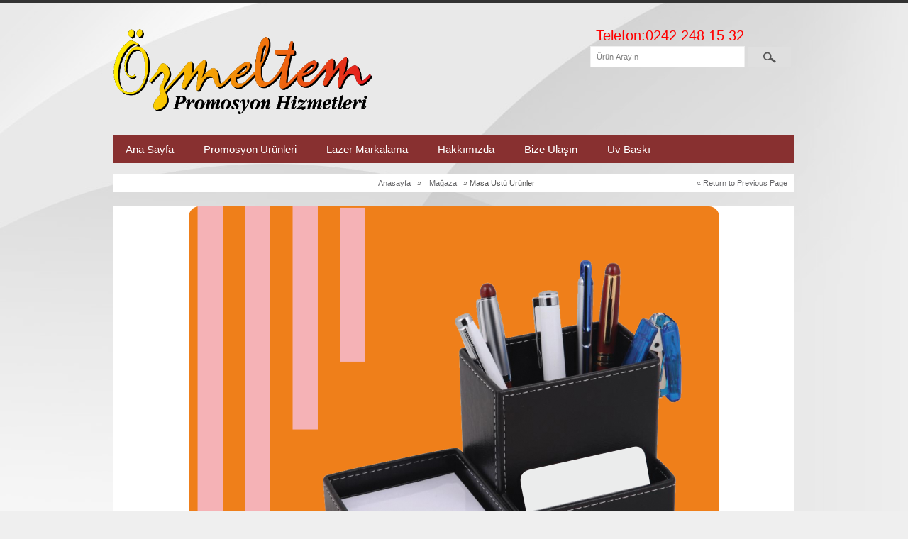

--- FILE ---
content_type: text/html; charset=UTF-8
request_url: http://www.ozmeltempromosyon.com/urun-kategori/masa-ustu-gerecleri/
body_size: 12861
content:
<!DOCTYPE html>
<html lang="tr">
<head>
<meta name="viewport" content="width=device-width, initial-scale=1, maximum-scale=1"/>
<meta charset="UTF-8" />
<title>Masa Üstü Ürünler | Ürün Kategorileri | Antalya Promosyon &amp; Uv Baskı</title>
    <link rel="stylesheet" type="text/css" media="all" href="http://www.ozmeltempromosyon.com/wp-content/themes/xmarket/style.css" />
    <link rel="profile" href="http://gmpg.org/xfn/11" />
    <link rel="pingback" href="http://www.ozmeltempromosyon.com/xmlrpc.php" />
    <script type="text/javascript">
        var etheme_wp_url = 'http://www.ozmeltempromosyon.com'; 
        var succmsg = 'Antalya Promosyon Ürünleri';
    </script>
	<!--[if IE]>
		<script src="http://html5shiv.googlecode.com/svn/trunk/html5.js"></script><![endif]-->

<link rel='dns-prefetch' href='//fonts.googleapis.com' />
<link rel='dns-prefetch' href='//s.w.org' />
<link rel="alternate" type="application/rss+xml" title="Antalya Promosyon &amp; Uv Baskı &raquo; beslemesi" href="http://www.ozmeltempromosyon.com/feed/" />
<link rel="alternate" type="application/rss+xml" title="Antalya Promosyon &amp; Uv Baskı &raquo; Masa Üstü Ürünler Ürün Kategorisi beslemesi" href="http://www.ozmeltempromosyon.com/urun-kategori/masa-ustu-gerecleri/feed/" />
		<script type="text/javascript">
			window._wpemojiSettings = {"baseUrl":"https:\/\/s.w.org\/images\/core\/emoji\/11\/72x72\/","ext":".png","svgUrl":"https:\/\/s.w.org\/images\/core\/emoji\/11\/svg\/","svgExt":".svg","source":{"concatemoji":"http:\/\/www.ozmeltempromosyon.com\/wp-includes\/js\/wp-emoji-release.min.js?ver=5.0.3"}};
			!function(a,b,c){function d(a,b){var c=String.fromCharCode;l.clearRect(0,0,k.width,k.height),l.fillText(c.apply(this,a),0,0);var d=k.toDataURL();l.clearRect(0,0,k.width,k.height),l.fillText(c.apply(this,b),0,0);var e=k.toDataURL();return d===e}function e(a){var b;if(!l||!l.fillText)return!1;switch(l.textBaseline="top",l.font="600 32px Arial",a){case"flag":return!(b=d([55356,56826,55356,56819],[55356,56826,8203,55356,56819]))&&(b=d([55356,57332,56128,56423,56128,56418,56128,56421,56128,56430,56128,56423,56128,56447],[55356,57332,8203,56128,56423,8203,56128,56418,8203,56128,56421,8203,56128,56430,8203,56128,56423,8203,56128,56447]),!b);case"emoji":return b=d([55358,56760,9792,65039],[55358,56760,8203,9792,65039]),!b}return!1}function f(a){var c=b.createElement("script");c.src=a,c.defer=c.type="text/javascript",b.getElementsByTagName("head")[0].appendChild(c)}var g,h,i,j,k=b.createElement("canvas"),l=k.getContext&&k.getContext("2d");for(j=Array("flag","emoji"),c.supports={everything:!0,everythingExceptFlag:!0},i=0;i<j.length;i++)c.supports[j[i]]=e(j[i]),c.supports.everything=c.supports.everything&&c.supports[j[i]],"flag"!==j[i]&&(c.supports.everythingExceptFlag=c.supports.everythingExceptFlag&&c.supports[j[i]]);c.supports.everythingExceptFlag=c.supports.everythingExceptFlag&&!c.supports.flag,c.DOMReady=!1,c.readyCallback=function(){c.DOMReady=!0},c.supports.everything||(h=function(){c.readyCallback()},b.addEventListener?(b.addEventListener("DOMContentLoaded",h,!1),a.addEventListener("load",h,!1)):(a.attachEvent("onload",h),b.attachEvent("onreadystatechange",function(){"complete"===b.readyState&&c.readyCallback()})),g=c.source||{},g.concatemoji?f(g.concatemoji):g.wpemoji&&g.twemoji&&(f(g.twemoji),f(g.wpemoji)))}(window,document,window._wpemojiSettings);
		</script>
		<style type="text/css">
img.wp-smiley,
img.emoji {
	display: inline !important;
	border: none !important;
	box-shadow: none !important;
	height: 1em !important;
	width: 1em !important;
	margin: 0 .07em !important;
	vertical-align: -0.1em !important;
	background: none !important;
	padding: 0 !important;
}
</style>
<link rel='stylesheet' id='wp-block-library-css'  href='http://www.ozmeltempromosyon.com/wp-includes/css/dist/block-library/style.min.css?ver=5.0.3' type='text/css' media='all' />
<link rel='stylesheet' id='layerslider-css'  href='http://www.ozmeltempromosyon.com/wp-content/plugins/LayerSlider/static/css/layerslider.css?ver=5.3.2' type='text/css' media='all' />
<link rel='stylesheet' id='ls-google-fonts-css'  href='http://fonts.googleapis.com/css?family=Lato:100,300,regular,700,900%7COpen+Sans:300%7CIndie+Flower:regular%7COswald:300,regular,700&#038;subset=latin%2Clatin-ext' type='text/css' media='all' />
<link rel='stylesheet' id='contact-form-7-css'  href='http://www.ozmeltempromosyon.com/wp-content/plugins/contact-form-7/includes/css/styles.css?ver=4.6.1' type='text/css' media='all' />
<link rel='stylesheet' id='superfish-css'  href='http://www.ozmeltempromosyon.com/wp-content/themes/xmarket/css/superfish.css?ver=5.0.3' type='text/css' media='all' />
<link rel='stylesheet' id='slider-css'  href='http://www.ozmeltempromosyon.com/wp-content/themes/xmarket/css/slider.css?ver=5.0.3' type='text/css' media='all' />
<link rel='stylesheet' id='lightbox-css'  href='http://www.ozmeltempromosyon.com/wp-content/themes/xmarket/css/lightbox.css?ver=5.0.3' type='text/css' media='all' />
<link rel='stylesheet' id='custom-css'  href='http://www.ozmeltempromosyon.com/wp-content/themes/xmarket/custom.css?ver=5.0.3' type='text/css' media='all' />
<script type='text/javascript' src='http://www.ozmeltempromosyon.com/wp-content/plugins/LayerSlider/static/js/greensock.js?ver=1.11.8'></script>
<script type='text/javascript' src='http://www.ozmeltempromosyon.com/wp-includes/js/jquery/jquery.js?ver=1.12.4'></script>
<script type='text/javascript' src='http://www.ozmeltempromosyon.com/wp-includes/js/jquery/jquery-migrate.min.js?ver=1.4.1'></script>
<script type='text/javascript' src='http://www.ozmeltempromosyon.com/wp-content/plugins/LayerSlider/static/js/layerslider.kreaturamedia.jquery.js?ver=5.3.2'></script>
<script type='text/javascript' src='http://www.ozmeltempromosyon.com/wp-content/plugins/LayerSlider/static/js/layerslider.transitions.js?ver=5.3.2'></script>
<script type='text/javascript' src='http://www.ozmeltempromosyon.com/wp-content/themes/xmarket/js/jquery.easing.1.3.min.js?ver=5.0.3'></script>
<script type='text/javascript' src='http://www.ozmeltempromosyon.com/wp-content/themes/xmarket/js/cookie.js?ver=5.0.3'></script>
<script type='text/javascript' src='http://www.ozmeltempromosyon.com/wp-content/themes/xmarket/js/jquery.slider.js?ver=5.0.3'></script>
<script type='text/javascript' src='http://www.ozmeltempromosyon.com/wp-content/themes/xmarket/js/efects.js?ver=5.0.3'></script>
<script type='text/javascript' src='http://www.ozmeltempromosyon.com/wp-content/themes/xmarket/js/superfish.js?ver=5.0.3'></script>
<script type='text/javascript' src='http://www.ozmeltempromosyon.com/wp-content/themes/xmarket/js/tooltip.js?ver=5.0.3'></script>
<script type='text/javascript' src='http://www.ozmeltempromosyon.com/wp-content/themes/xmarket/js/lightbox.js?ver=5.0.3'></script>
<script type='text/javascript' src='http://www.ozmeltempromosyon.com/wp-content/themes/xmarket/js/script.js?ver=5.0.3'></script>
<link rel='https://api.w.org/' href='http://www.ozmeltempromosyon.com/wp-json/' />
<link rel="EditURI" type="application/rsd+xml" title="RSD" href="http://www.ozmeltempromosyon.com/xmlrpc.php?rsd" />
<link rel="wlwmanifest" type="application/wlwmanifest+xml" href="http://www.ozmeltempromosyon.com/wp-includes/wlwmanifest.xml" /> 
<meta name="generator" content="WordPress 5.0.3" />
<meta name="generator" content="WooCommerce 2.5.5" />
<link rel="alternate" type="application/rss+xml"  title="Masa Üstü Ürünler yeni ürünler eklendi" href="http://www.ozmeltempromosyon.com/magaza/feed/?product_cat=masa-ustu-gerecleri" /><link rel="icon" href="http://www.ozmeltempromosyon.com/wp-content/uploads/Özmeltem-logo-1-150x150.jpg" sizes="32x32" />
<link rel="icon" href="http://www.ozmeltempromosyon.com/wp-content/uploads/Özmeltem-logo-1.jpg" sizes="192x192" />
<link rel="apple-touch-icon-precomposed" href="http://www.ozmeltempromosyon.com/wp-content/uploads/Özmeltem-logo-1-180x180.jpg" />
<meta name="msapplication-TileImage" content="http://www.ozmeltempromosyon.com/wp-content/uploads/Özmeltem-logo-1.jpg" />
</head>

<body class="archive tax-product_cat term-masa-ustu-gerecleri term-17 woocommerce woocommerce-page">
    <style type="text/css">
    body {
        background-color: #EFEFEF ;
        background-image: url(https://www.ozmeltempromosyon.com/wp-content/uploads/sitebackground.jpg) ;                               
        background-attachment: fixed ;
        background-repeat: no-repeat ;
        background-position: center top ;
    }
    
        
            .label-icon.new-label { 
            width: 50px; 
            height: 50px;
        }            
        .label-icon.new-label { background-image: url(http://www.ozmeltempromosyon.com/wp-content/themes/xmarket/images/new.png); }
        
        
        
    ::-moz-selection, ::selection                                    { background-color: #883030; }
    
    a:hover,        td.product-name a:hover,        .cats .block-content .wpsc_categories > li > a:hover,        .cats .block-content .wpsc_categories > li ul > li a:hover,        a.product-name:hover,        .product-name a:hover,        .product-slider .product-slide .product-name a:hover,        #products-grid.products_grid .product-grid .product-name a:hover,        .etheme_widget_recent_entries > ul > li a:hover,        .before-prefooter .links a:hover,        .amount,         #breadcrumb a:hover,         .wpsc-breadcrumbs a:hover,        .onsale-price .price,         .currentprice        .cats .block-content li a:hover,        #search .button:hover span,        .cats .block-content .current-parent h5 a,        .product-code span,        .stock.in-stock span,        .cats .block-content .wpsc_categories li.current-cat > a              { color: #883030; }
    
    .menu,        .et-menu-title,        #main-nav,        .cats.acc_enabled .block-content .categories-group > h5:hover,        .cats.acc_enabled .block-content .categories-group.has-subnav .btn-show:hover,        .dropcap.dark,        .variations_form .variations_button .button,                .menu> ul > li > ul li:hover,        #main-nav > ul > li > ul li:hover,                        input[type=submit].active,        .button.active,                .widget_categories  > ul > li:hover,                .square li:hover,                .toolbar .pagination a:hover,                .follow-us div img:hover,                .twitter-message,                .iosSlider .sliderNavi .naviItem.selected,                .product-slider .next:hover,        .product-slider .prev:hover,        .related-arrow.prev:hover,         .related-arrow.prev:hover,        .related-arrow.next:hover,                .continue_shopping:hover,        .go_to_checkout:hover,        input[type=submit]:hover,        .button:hover,        .widget_layered_nav ul li.chosen a,        .button.checkout-button                 { background-color: #883030; }
    
    input[type=submit].active:hover,        .button.active:hover,        .variations_form .variations_button .button:hover                { background-color: #883030; }
    
    h1,h2,h3,h4,h5,h6,        table.table th,        .menu > ul > li > a,        #main-nav > ul > li > a,        .block .block-head,        .product-slider .product-slide .product-name a,        #products-grid .product-grid .product-name a,		.tabs-nav li a,        .tabs li a,        #tabs li > a               {    }
    
    textarea.validation-failed,        input.validation-failed,        .widget_layered_nav ul li.chosen a             { border-color: #883030;}
    
    .menu > ul > li > ul li,        #main-nav > ul > li > ul li,                .square li,                .widget_categories > ul > li,                .continue_shopping,        .go_to_checkout,        input[type=submit],        .button                  { background-color:#dfdfdf; }
   
</style>
<script type="text/javascript">
    var active_color_selector = 'a:hover,        td.product-name a:hover,        .cats .block-content .wpsc_categories > li > a:hover,        .cats .block-content .wpsc_categories > li ul > li a:hover,        a.product-name:hover,        .product-name a:hover,        .product-slider .product-slide .product-name a:hover,        #products-grid.products_grid .product-grid .product-name a:hover,        .etheme_widget_recent_entries > ul > li a:hover,        .before-prefooter .links a:hover,        .amount,         #breadcrumb a:hover,         .wpsc-breadcrumbs a:hover,        .onsale-price .price,         .currentprice        .cats .block-content li a:hover,        #search .button:hover span,        .cats .block-content .current-parent h5 a,        .product-code span,        .stock.in-stock span,        .cats .block-content .wpsc_categories li.current-cat > a';
    var active_bg_selector = '.menu,        .et-menu-title,        #main-nav,        .cats.acc_enabled .block-content .categories-group > h5:hover,        .cats.acc_enabled .block-content .categories-group.has-subnav .btn-show:hover,        .dropcap.dark,        .variations_form .variations_button .button,                .menu> ul > li > ul li:hover,        #main-nav > ul > li > ul li:hover,                        input[type=submit].active,        .button.active,                .widget_categories  > ul > li:hover,                .square li:hover,                .toolbar .pagination a:hover,                .follow-us div img:hover,                .twitter-message,                .iosSlider .sliderNavi .naviItem.selected,                .product-slider .next:hover,        .product-slider .prev:hover,        .related-arrow.prev:hover,         .related-arrow.prev:hover,        .related-arrow.next:hover,                .continue_shopping:hover,        .go_to_checkout:hover,        input[type=submit]:hover,        .button:hover,        .widget_layered_nav ul li.chosen a,        .button.checkout-button';
    var active_border_selector = 'textarea.validation-failed,        input.validation-failed,        .widget_layered_nav ul li.chosen a';
    var active_color_default = '#883030';
    var bg_default = '#EFEFEF'; 
    var pattern_default = 'https://www.ozmeltempromosyon.com/wp-content/uploads/sitebackground.jpg';
    
    var cartHref = '';
        	cartHref = '';
        
    var isRequired = ' Please, fill in the required fields!';
    var someerrmsg = 'Something went wrong';
    var menuTitle = 'Menu';
    var nav_accordion = false;

</script>    <div id="container">
        <div class="containerInner">
            <div id="top-panel">
                 
            </div>         
            <header id="header">
                <div class="logo">
                                                                <a href="http://www.ozmeltempromosyon.com"><img src="http://www.ozmeltempromosyon.com/wp-content/uploads/zmeltem-promosyon-antalya-e1448157619772.png" alt="imalatcı &amp; Lazer baskı" /></a>
                                        
                </div>
                
                <div id="search">
                                            <span class="header-phone">
                            Telefon:0242 248 15 32                        </span>
                                                
<form action="http://www.ozmeltempromosyon.com/" id="searchform" method="get"> 
    <input type="text" value="Ürün Arayın" name="s" id="s" onblur="if(this.value=='')this.value='Ürün Arayın'" onfocus="if(this.value=='Ürün Arayın')this.value=''" />
    <input type="submit" class="button add_to_cart_button product_type_simple" id="searchsubmit" value="Git" /> 
    <input type="hidden" name="post_type" value="product" />
</form>
                </div>

                                <div class="clear"></div>
                <nav id="main-nav" class="menu-menu-1-container"><ul id="top" class="menu"><li id="menu-item-24" class="menu-item menu-item-type-post_type menu-item-object-page menu-item-home menu-item-24"><a href="http://www.ozmeltempromosyon.com/">Ana Sayfa</a></li>
<li id="menu-item-2595" class="menu-item menu-item-type-post_type menu-item-object-page menu-item-2595"><a href="http://www.ozmeltempromosyon.com/magaza/">Promosyon Ürünleri</a></li>
<li id="menu-item-3227" class="menu-item menu-item-type-custom menu-item-object-custom menu-item-3227"><a href="http://www.ozmeltempromosyon.com/lazer-markalama/">Lazer Markalama</a></li>
<li id="menu-item-25" class="menu-item menu-item-type-post_type menu-item-object-page menu-item-25"><a href="http://www.ozmeltempromosyon.com/hakkimizda/">Hakkımızda</a></li>
<li id="menu-item-29" class="menu-item menu-item-type-post_type menu-item-object-page menu-item-has-children menu-item-29"><a href="http://www.ozmeltempromosyon.com/bize-ulasin/">Bize Ulaşın</a>
<ul class="sub-menu">
	<li id="menu-item-236" class="menu-item menu-item-type-post_type menu-item-object-page menu-item-236"><a href="http://www.ozmeltempromosyon.com/uretim-parkurumuz/">Üretim Parkı</a></li>
</ul>
</li>
<li id="menu-item-3867" class="menu-item menu-item-type-post_type menu-item-object-page menu-item-3867"><a href="http://www.ozmeltempromosyon.com/uv-baski/">Uv Baskı</a></li>
</ul></nav>
            </header>

	<div id="breadcrumb">
	
		
					<a href="http://www.ozmeltempromosyon.com">Anasayfa</a>		
		
					 &raquo; 		
	
		
					<a href="http://www.ozmeltempromosyon.com/magaza/">Mağaza</a>		
		
					 &raquo; 		
	
		
					Masa Üstü Ürünler		
		
		
	
	</div>
<a class="back-to" href="javascript: history.go(-1)">&laquo; Return to Previous Page</a>  
<div class="clear"></div>  
<section id="main" class="columns2-left">

     
    
    <div id="default_products_page_container" class="no-sidebar">
    <a class="back-to" href="javascript: history.go(-1)">Önceki Sayfa</a>
            
     <img class="cat-banner" src="http://www.ozmeltempromosyon.com/wp-content/uploads/MASA-ÜSTÜ-SUNİ-DERİ-ÜRÜN.png" />         
        
            <div class="products-categoies">
                <div class="category-block">

	<a href="http://www.ozmeltempromosyon.com/urun-kategori/masa-ustu-gerecleri/masaustu-suni-deri-urunler/">		
	<a href="http://www.ozmeltempromosyon.com/urun-kategori/masa-ustu-gerecleri/masaustu-suni-deri-urunler/">
				
		<img src="http://www.ozmeltempromosyon.com/wp-content/uploads/14517543-215x215.png" alt="Masaüstü Suni Deri Ürünler" width="300" height="300" />		
		<h3>
			  Masaüstü Suni Deri Ürünler 
							
					</h3>

			
	</a>
	
	</a>			
</div><div class="category-block">

	<a href="http://www.ozmeltempromosyon.com/urun-kategori/masa-ustu-gerecleri/bingo/">		
	<a href="http://www.ozmeltempromosyon.com/urun-kategori/masa-ustu-gerecleri/bingo/">
				
		<img src="http://www.ozmeltempromosyon.com/wp-content/uploads/1_54071634_15255-215x215.jpg" alt="Bingo" width="300" height="300" />		
		<h3>
			  Bingo 
							
					</h3>

			
	</a>
	
	</a>			
</div><div class="category-block">

	<a href="http://www.ozmeltempromosyon.com/urun-kategori/masa-ustu-gerecleri/bore/">		
	<a href="http://www.ozmeltempromosyon.com/urun-kategori/masa-ustu-gerecleri/bore/">
				
		<img src="http://www.ozmeltempromosyon.com/wp-content/uploads/1_59269540_15024-215x215.jpg" alt="Bore" width="300" height="300" />		
		<h3>
			  Bore 
							
					</h3>

			
	</a>
	
	</a>			
</div><div class="category-block">

	<a href="http://www.ozmeltempromosyon.com/urun-kategori/masa-ustu-gerecleri/cash-plate/">		
	<a href="http://www.ozmeltempromosyon.com/urun-kategori/masa-ustu-gerecleri/cash-plate/">
				
		<img src="http://www.ozmeltempromosyon.com/wp-content/uploads/1_3030527_51245-215x215.jpg" alt="Cash Plate" width="300" height="300" />		
		<h3>
			  Cash Plate 
							
					</h3>

			
	</a>
	
	</a>			
</div><div class="category-block">

	<a href="http://www.ozmeltempromosyon.com/urun-kategori/masa-ustu-gerecleri/fashion/">		
	<a href="http://www.ozmeltempromosyon.com/urun-kategori/masa-ustu-gerecleri/fashion/">
				
		<img src="http://www.ozmeltempromosyon.com/wp-content/uploads/1_10179880_20850-215x215.jpg" alt="Fashion" width="300" height="300" />		
		<h3>
			  Fashion 
							
					</h3>

			
	</a>
	
	</a>			
</div><div class="category-block">

	<a href="http://www.ozmeltempromosyon.com/urun-kategori/masa-ustu-gerecleri/fortezza/">		
	<a href="http://www.ozmeltempromosyon.com/urun-kategori/masa-ustu-gerecleri/fortezza/">
				
		<img src="http://www.ozmeltempromosyon.com/wp-content/uploads/1_30549905_15110-03-215x215.jpg" alt="Fortezza" width="300" height="300" />		
		<h3>
			  Fortezza 
							
					</h3>

			
	</a>
	
	</a>			
</div><div class="category-block">

	<a href="http://www.ozmeltempromosyon.com/urun-kategori/masa-ustu-gerecleri/gamma/">		
	<a href="http://www.ozmeltempromosyon.com/urun-kategori/masa-ustu-gerecleri/gamma/">
				
		<img src="http://www.ozmeltempromosyon.com/wp-content/uploads/1_6616189_15250-215x215.jpg" alt="Gamma" width="300" height="300" />		
		<h3>
			  Gamma 
							
					</h3>

			
	</a>
	
	</a>			
</div><div class="category-block">

	<a href="http://www.ozmeltempromosyon.com/urun-kategori/masa-ustu-gerecleri/jaunty/">		
	<a href="http://www.ozmeltempromosyon.com/urun-kategori/masa-ustu-gerecleri/jaunty/">
				
		<img src="http://www.ozmeltempromosyon.com/wp-content/uploads/1_48579843_20920-215x215.jpg" alt="Jaunty" width="300" height="300" />		
		<h3>
			  Jaunty 
							
					</h3>

			
	</a>
	
	</a>			
</div><div class="category-block">

	<a href="http://www.ozmeltempromosyon.com/urun-kategori/masa-ustu-gerecleri/lively/">		
	<a href="http://www.ozmeltempromosyon.com/urun-kategori/masa-ustu-gerecleri/lively/">
				
		<img src="http://www.ozmeltempromosyon.com/wp-content/uploads/1_23569467_19010-215x215.jpg" alt="Lıvely" width="300" height="300" />		
		<h3>
			  Lıvely 
							
					</h3>

			
	</a>
	
	</a>			
</div><div class="category-block">

	<a href="http://www.ozmeltempromosyon.com/urun-kategori/masa-ustu-gerecleri/magnetic-clock/">		
	<a href="http://www.ozmeltempromosyon.com/urun-kategori/masa-ustu-gerecleri/magnetic-clock/">
				
		<img src="http://www.ozmeltempromosyon.com/wp-content/uploads/1_48237893_20761-215x215.jpg" alt="Magnetıc Clock" width="300" height="300" />		
		<h3>
			  Magnetıc Clock 
							
					</h3>

			
	</a>
	
	</a>			
</div><div class="category-block">

	<a href="http://www.ozmeltempromosyon.com/urun-kategori/masa-ustu-gerecleri/mascela/">		
	<a href="http://www.ozmeltempromosyon.com/urun-kategori/masa-ustu-gerecleri/mascela/">
				
		<img src="http://www.ozmeltempromosyon.com/wp-content/uploads/20700-215x215.jpg" alt="Mascela" width="300" height="300" />		
		<h3>
			  Mascela 
							
					</h3>

			
	</a>
	
	</a>			
</div><div class="category-block">

	<a href="http://www.ozmeltempromosyon.com/urun-kategori/masa-ustu-gerecleri/memoblok/">		
	<a href="http://www.ozmeltempromosyon.com/urun-kategori/masa-ustu-gerecleri/memoblok/">
				
		<img src="http://www.ozmeltempromosyon.com/wp-content/uploads/1_65991800_14015-215x215.jpg" alt="Memoblok" width="300" height="300" />		
		<h3>
			  Memoblok 
							
					</h3>

			
	</a>
	
	</a>			
</div><div class="category-block">

	<a href="http://www.ozmeltempromosyon.com/urun-kategori/masa-ustu-gerecleri/notepads/">		
	<a href="http://www.ozmeltempromosyon.com/urun-kategori/masa-ustu-gerecleri/notepads/">
				
		<img src="http://www.ozmeltempromosyon.com/wp-content/uploads/1_10915964_51201-215x215.jpg" alt="Notepads" width="300" height="300" />		
		<h3>
			  Notepads 
							
					</h3>

			
	</a>
	
	</a>			
</div><div class="category-block">

	<a href="http://www.ozmeltempromosyon.com/urun-kategori/masa-ustu-gerecleri/omega/">		
	<a href="http://www.ozmeltempromosyon.com/urun-kategori/masa-ustu-gerecleri/omega/">
				
		<img src="http://www.ozmeltempromosyon.com/wp-content/uploads/1_66948984_15281-215x215.jpg" alt="Omega" width="300" height="300" />		
		<h3>
			  Omega 
							
					</h3>

			
	</a>
	
	</a>			
</div><div class="category-block">

	<a href="http://www.ozmeltempromosyon.com/urun-kategori/masa-ustu-gerecleri/organizer-set/">		
	<a href="http://www.ozmeltempromosyon.com/urun-kategori/masa-ustu-gerecleri/organizer-set/">
				
		<img src="http://www.ozmeltempromosyon.com/wp-content/uploads/1_6282480_17075-215x215.jpg" alt="Organizer Set" width="300" height="300" />		
		<h3>
			  Organizer Set 
							
					</h3>

			
	</a>
	
	</a>			
</div><div class="category-block">

	<a href="http://www.ozmeltempromosyon.com/urun-kategori/masa-ustu-gerecleri/phone-stand/">		
	<a href="http://www.ozmeltempromosyon.com/urun-kategori/masa-ustu-gerecleri/phone-stand/">
				
		<img src="http://www.ozmeltempromosyon.com/wp-content/uploads/1_39414499_51500-215x215.jpg" alt="Phone Stand" width="300" height="300" />		
		<h3>
			  Phone Stand 
							
					</h3>

			
	</a>
	
	</a>			
</div><div class="category-block">

	<a href="http://www.ozmeltempromosyon.com/urun-kategori/masa-ustu-gerecleri/pretty/">		
	<a href="http://www.ozmeltempromosyon.com/urun-kategori/masa-ustu-gerecleri/pretty/">
				
		<img src="http://www.ozmeltempromosyon.com/wp-content/uploads/1_72929666_20710-08-215x215.jpg" alt="Pretty" width="300" height="300" />		
		<h3>
			  Pretty 
							
					</h3>

			
	</a>
	
	</a>			
</div><div class="category-block">

	<a href="http://www.ozmeltempromosyon.com/urun-kategori/masa-ustu-gerecleri/roll-masa-ustu-gerecleri/">		
	<a href="http://www.ozmeltempromosyon.com/urun-kategori/masa-ustu-gerecleri/roll-masa-ustu-gerecleri/">
				
		<img src="http://www.ozmeltempromosyon.com/wp-content/uploads/1_11257913_16531-215x215.jpg" alt="Roll" width="300" height="300" />		
		<h3>
			  Roll 
							
					</h3>

			
	</a>
	
	</a>			
</div><div class="category-block">

	<a href="http://www.ozmeltempromosyon.com/urun-kategori/masa-ustu-gerecleri/round/">		
	<a href="http://www.ozmeltempromosyon.com/urun-kategori/masa-ustu-gerecleri/round/">
				
		<img src="http://www.ozmeltempromosyon.com/wp-content/uploads/1_41589792_16583-215x215.jpg" alt="Round" width="300" height="300" />		
		<h3>
			  Round 
							
					</h3>

			
	</a>
	
	</a>			
</div><div class="category-block">

	<a href="http://www.ozmeltempromosyon.com/urun-kategori/masa-ustu-gerecleri/saturn/">		
	<a href="http://www.ozmeltempromosyon.com/urun-kategori/masa-ustu-gerecleri/saturn/">
				
		<img src="http://www.ozmeltempromosyon.com/wp-content/uploads/1_1081827_16591-215x215.jpg" alt="Satürn" width="300" height="300" />		
		<h3>
			  Satürn 
							
					</h3>

			
	</a>
	
	</a>			
</div><div class="category-block">

	<a href="http://www.ozmeltempromosyon.com/urun-kategori/masa-ustu-gerecleri/square/">		
	<a href="http://www.ozmeltempromosyon.com/urun-kategori/masa-ustu-gerecleri/square/">
				
		<img src="http://www.ozmeltempromosyon.com/wp-content/uploads/1_86544473_16570-215x215.jpg" alt="Square" width="300" height="300" />		
		<h3>
			  Square 
							
					</h3>

			
	</a>
	
	</a>			
</div><div class="category-block">

	<a href="http://www.ozmeltempromosyon.com/urun-kategori/masa-ustu-gerecleri/steel/">		
	<a href="http://www.ozmeltempromosyon.com/urun-kategori/masa-ustu-gerecleri/steel/">
				
		<img src="http://www.ozmeltempromosyon.com/wp-content/uploads/1_51403329_20950-215x215.jpg" alt="Steel" width="300" height="300" />		
		<h3>
			  Steel 
							
					</h3>

			
	</a>
	
	</a>			
</div><div class="category-block">

	<a href="http://www.ozmeltempromosyon.com/urun-kategori/masa-ustu-gerecleri/tarso/">		
	<a href="http://www.ozmeltempromosyon.com/urun-kategori/masa-ustu-gerecleri/tarso/">
				
		<img src="http://www.ozmeltempromosyon.com/wp-content/uploads/1_52776620_17045-215x215.jpg" alt="Tarso" width="300" height="300" />		
		<h3>
			  Tarso 
							
					</h3>

			
	</a>
	
	</a>			
</div><div class="category-block">

	<a href="http://www.ozmeltempromosyon.com/urun-kategori/masa-ustu-gerecleri/vision-masa-ustu-gerecleri/">		
	<a href="http://www.ozmeltempromosyon.com/urun-kategori/masa-ustu-gerecleri/vision-masa-ustu-gerecleri/">
				
		<img src="http://www.ozmeltempromosyon.com/wp-content/uploads/1_34444559_20930-215x215.jpg" alt="Vısıon" width="300" height="300" />		
		<h3>
			  Vısıon 
							
					</h3>

			
	</a>
	
	</a>			
</div>              <div class="clear"></div>
            </div>
            <div class="toolbar">
                <p class="woocommerce-result-count">
	Showing all 92 results</p><form class="woocommerce-ordering" method="get">
	<select name="orderby" class="orderby">
					<option value="menu_order"  selected='selected'>Varsayılan Sıralama</option>
					<option value="popularity" >En çok incelenene göre sırala</option>
					<option value="rating" >En çok oy alana göre sırala</option>
					<option value="date" >En son eklenene göre sırala</option>
					<option value="price" >Fiyata göre sırala: Düşükten yükseğe</option>
					<option value="price-desc" >Fiyata göre sırala: Yüksekten düşüğe</option>
			</select>
	</form>
                <div class="clear"></div>
            </div>
            
                <div id="products-grid" class="products_grid rows-count5">
                                
                        
	<div class="product-grid ">
	<a href="http://www.ozmeltempromosyon.com/magaza/masa-ustu-gerecleri/saturn/bardakalti-16590/">		
		        
		                <a id="http://www.ozmeltempromosyon.com/wp-content/uploads/1_25019662_16590-400x400.jpg" href="http://www.ozmeltempromosyon.com/magaza/masa-ustu-gerecleri/saturn/bardakalti-16590/" class="product-image ">
                                        <div class="img-wrapper"><img src="http://www.ozmeltempromosyon.com/wp-content/uploads/1_25019662_16590-215x215.jpg"/></div>

                </a>
                	
                <div class="product-information">
            <div class="product-name-price">
                                    <div class="product-name"><a href="http://www.ozmeltempromosyon.com/magaza/masa-ustu-gerecleri/saturn/bardakalti-16590/">Bardakalti 16590</a></div>
                                
                                <div class="clear"></div>
            </div>
                        <div class="clear"></div>
        </div>
            <div class="clear"></div>
	</div>
            
                                
                        
	<div class="product-grid ">
	<a href="http://www.ozmeltempromosyon.com/magaza/masa-ustu-gerecleri/saturn/bardakalti-16591/">		
		        
		                <a id="http://www.ozmeltempromosyon.com/wp-content/uploads/1_1081827_16591-1-400x400.jpg" href="http://www.ozmeltempromosyon.com/magaza/masa-ustu-gerecleri/saturn/bardakalti-16591/" class="product-image ">
                                        <div class="img-wrapper"><img src="http://www.ozmeltempromosyon.com/wp-content/uploads/1_1081827_16591-1-215x215.jpg"/></div>

                </a>
                	
                <div class="product-information">
            <div class="product-name-price">
                                    <div class="product-name"><a href="http://www.ozmeltempromosyon.com/magaza/masa-ustu-gerecleri/saturn/bardakalti-16591/">Bardakalti 16591</a></div>
                                
                                <div class="clear"></div>
            </div>
                        <div class="clear"></div>
        </div>
            <div class="clear"></div>
	</div>
            
                                
                        
	<div class="product-grid ">
	<a href="http://www.ozmeltempromosyon.com/magaza/masa-ustu-gerecleri/bingo/bingo-kulluk-15255/">		
		        
		                <a id="http://www.ozmeltempromosyon.com/wp-content/uploads/1_54071634_15255-1-400x400.jpg" href="http://www.ozmeltempromosyon.com/magaza/masa-ustu-gerecleri/bingo/bingo-kulluk-15255/" class="product-image ">
                                        <div class="img-wrapper"><img src="http://www.ozmeltempromosyon.com/wp-content/uploads/1_54071634_15255-1-215x215.jpg"/></div>

                </a>
                	
                <div class="product-information">
            <div class="product-name-price">
                                    <div class="product-name"><a href="http://www.ozmeltempromosyon.com/magaza/masa-ustu-gerecleri/bingo/bingo-kulluk-15255/">Bingo Küllük 15255</a></div>
                                
                                <div class="clear"></div>
            </div>
                        <div class="clear"></div>
        </div>
            <div class="clear"></div>
	</div>
            
                                
                        
	<div class="product-grid ">
	<a href="http://www.ozmeltempromosyon.com/magaza/masa-ustu-gerecleri/bore/bore-15020/">		
		        
		                <a id="http://www.ozmeltempromosyon.com/wp-content/uploads/1_16646707_15020-400x400.jpg" href="http://www.ozmeltempromosyon.com/magaza/masa-ustu-gerecleri/bore/bore-15020/" class="product-image ">
                                        <div class="img-wrapper"><img src="http://www.ozmeltempromosyon.com/wp-content/uploads/1_16646707_15020-215x215.jpg"/></div>

                </a>
                	
                <div class="product-information">
            <div class="product-name-price">
                                    <div class="product-name"><a href="http://www.ozmeltempromosyon.com/magaza/masa-ustu-gerecleri/bore/bore-15020/">Bore 15020</a></div>
                                
                                <div class="clear"></div>
            </div>
                        <div class="clear"></div>
        </div>
            <div class="clear"></div>
	</div>
            
                                
                        
	<div class="product-grid last">
	<a href="http://www.ozmeltempromosyon.com/magaza/masa-ustu-gerecleri/bore/bore-15021/">		
		        
		                <a id="http://www.ozmeltempromosyon.com/wp-content/uploads/1_14621103_15021-400x400.jpg" href="http://www.ozmeltempromosyon.com/magaza/masa-ustu-gerecleri/bore/bore-15021/" class="product-image ">
                                        <div class="img-wrapper"><img src="http://www.ozmeltempromosyon.com/wp-content/uploads/1_14621103_15021-215x215.jpg"/></div>

                </a>
                	
                <div class="product-information">
            <div class="product-name-price">
                                    <div class="product-name"><a href="http://www.ozmeltempromosyon.com/magaza/masa-ustu-gerecleri/bore/bore-15021/">Bore 15021</a></div>
                                
                                <div class="clear"></div>
            </div>
                        <div class="clear"></div>
        </div>
            <div class="clear"></div>
	</div>
<div class="clear"></div><hr style="visibility:hidden;"/>            
                                
                        
	<div class="product-grid ">
	<a href="http://www.ozmeltempromosyon.com/magaza/masa-ustu-gerecleri/bore/bore-15022/">		
		        
		                <a id="http://www.ozmeltempromosyon.com/wp-content/uploads/1_41569192_15022-400x400.jpg" href="http://www.ozmeltempromosyon.com/magaza/masa-ustu-gerecleri/bore/bore-15022/" class="product-image ">
                                        <div class="img-wrapper"><img src="http://www.ozmeltempromosyon.com/wp-content/uploads/1_41569192_15022-215x215.jpg"/></div>

                </a>
                	
                <div class="product-information">
            <div class="product-name-price">
                                    <div class="product-name"><a href="http://www.ozmeltempromosyon.com/magaza/masa-ustu-gerecleri/bore/bore-15022/">Bore 15022</a></div>
                                
                                <div class="clear"></div>
            </div>
                        <div class="clear"></div>
        </div>
            <div class="clear"></div>
	</div>
            
                                
                        
	<div class="product-grid ">
	<a href="http://www.ozmeltempromosyon.com/magaza/masa-ustu-gerecleri/bore/bore-15023/">		
		        
		                <a id="http://www.ozmeltempromosyon.com/wp-content/uploads/1_10528695_15023-400x400.jpg" href="http://www.ozmeltempromosyon.com/magaza/masa-ustu-gerecleri/bore/bore-15023/" class="product-image ">
                                        <div class="img-wrapper"><img src="http://www.ozmeltempromosyon.com/wp-content/uploads/1_10528695_15023-215x215.jpg"/></div>

                </a>
                	
                <div class="product-information">
            <div class="product-name-price">
                                    <div class="product-name"><a href="http://www.ozmeltempromosyon.com/magaza/masa-ustu-gerecleri/bore/bore-15023/">Bore 15023</a></div>
                                
                                <div class="clear"></div>
            </div>
                        <div class="clear"></div>
        </div>
            <div class="clear"></div>
	</div>
            
                                
                        
	<div class="product-grid ">
	<a href="http://www.ozmeltempromosyon.com/magaza/masa-ustu-gerecleri/bore/bore-15024/">		
		        
		                <a id="http://www.ozmeltempromosyon.com/wp-content/uploads/15024-400x400.jpg" href="http://www.ozmeltempromosyon.com/magaza/masa-ustu-gerecleri/bore/bore-15024/" class="product-image ">
                                        <div class="img-wrapper"><img src="http://www.ozmeltempromosyon.com/wp-content/uploads/15024-215x215.jpg"/></div>

                </a>
                	
                <div class="product-information">
            <div class="product-name-price">
                                    <div class="product-name"><a href="http://www.ozmeltempromosyon.com/magaza/masa-ustu-gerecleri/bore/bore-15024/">Bore 15024</a></div>
                                
                                <div class="clear"></div>
            </div>
                        <div class="clear"></div>
        </div>
            <div class="clear"></div>
	</div>
            
                                
                        
	<div class="product-grid ">
	<a href="http://www.ozmeltempromosyon.com/magaza/masa-ustu-gerecleri/bore/bore-15025/">		
		        
		                <a id="http://www.ozmeltempromosyon.com/wp-content/uploads/1_38039834_15025-400x400.jpg" href="http://www.ozmeltempromosyon.com/magaza/masa-ustu-gerecleri/bore/bore-15025/" class="product-image ">
                                        <div class="img-wrapper"><img src="http://www.ozmeltempromosyon.com/wp-content/uploads/1_38039834_15025-215x215.jpg"/></div>

                </a>
                	
                <div class="product-information">
            <div class="product-name-price">
                                    <div class="product-name"><a href="http://www.ozmeltempromosyon.com/magaza/masa-ustu-gerecleri/bore/bore-15025/">Bore 15025</a></div>
                                
                                <div class="clear"></div>
            </div>
                        <div class="clear"></div>
        </div>
            <div class="clear"></div>
	</div>
            
                                
                        
	<div class="product-grid last">
	<a href="http://www.ozmeltempromosyon.com/magaza/masa-ustu-gerecleri/bore/bore-15026/">		
		        
		                <a id="http://www.ozmeltempromosyon.com/wp-content/uploads/1_16435220_15026-400x400.jpg" href="http://www.ozmeltempromosyon.com/magaza/masa-ustu-gerecleri/bore/bore-15026/" class="product-image ">
                                        <div class="img-wrapper"><img src="http://www.ozmeltempromosyon.com/wp-content/uploads/1_16435220_15026-215x215.jpg"/></div>

                </a>
                	
                <div class="product-information">
            <div class="product-name-price">
                                    <div class="product-name"><a href="http://www.ozmeltempromosyon.com/magaza/masa-ustu-gerecleri/bore/bore-15026/">Bore 15026</a></div>
                                
                                <div class="clear"></div>
            </div>
                        <div class="clear"></div>
        </div>
            <div class="clear"></div>
	</div>
<div class="clear"></div><hr style="visibility:hidden;"/>            
                                
                        
	<div class="product-grid ">
	<a href="http://www.ozmeltempromosyon.com/magaza/masa-ustu-gerecleri/bore/bore-15027/">		
		        
		                <a id="http://www.ozmeltempromosyon.com/wp-content/uploads/1_85226114_15027-400x400.jpg" href="http://www.ozmeltempromosyon.com/magaza/masa-ustu-gerecleri/bore/bore-15027/" class="product-image ">
                                        <div class="img-wrapper"><img src="http://www.ozmeltempromosyon.com/wp-content/uploads/1_85226114_15027-215x215.jpg"/></div>

                </a>
                	
                <div class="product-information">
            <div class="product-name-price">
                                    <div class="product-name"><a href="http://www.ozmeltempromosyon.com/magaza/masa-ustu-gerecleri/bore/bore-15027/">Bore 15027</a></div>
                                
                                <div class="clear"></div>
            </div>
                        <div class="clear"></div>
        </div>
            <div class="clear"></div>
	</div>
            
                                
                        
	<div class="product-grid ">
	<a href="http://www.ozmeltempromosyon.com/magaza/masa-ustu-gerecleri/bore/bore-15028/">		
		        
		                <a id="http://www.ozmeltempromosyon.com/wp-content/uploads/1_33601358_15028-400x400.jpg" href="http://www.ozmeltempromosyon.com/magaza/masa-ustu-gerecleri/bore/bore-15028/" class="product-image ">
                                        <div class="img-wrapper"><img src="http://www.ozmeltempromosyon.com/wp-content/uploads/1_33601358_15028-215x215.jpg"/></div>

                </a>
                	
                <div class="product-information">
            <div class="product-name-price">
                                    <div class="product-name"><a href="http://www.ozmeltempromosyon.com/magaza/masa-ustu-gerecleri/bore/bore-15028/">Bore 15028</a></div>
                                
                                <div class="clear"></div>
            </div>
                        <div class="clear"></div>
        </div>
            <div class="clear"></div>
	</div>
            
                                
                        
	<div class="product-grid ">
	<a href="http://www.ozmeltempromosyon.com/magaza/masa-ustu-gerecleri/fashion/fashion-20850/">		
		        
		                <a id="http://www.ozmeltempromosyon.com/wp-content/uploads/20850-400x400.jpg" href="http://www.ozmeltempromosyon.com/magaza/masa-ustu-gerecleri/fashion/fashion-20850/" class="product-image ">
                                        <div class="img-wrapper"><img src="http://www.ozmeltempromosyon.com/wp-content/uploads/20850-215x215.jpg"/></div>

                </a>
                	
                <div class="product-information">
            <div class="product-name-price">
                                    <div class="product-name"><a href="http://www.ozmeltempromosyon.com/magaza/masa-ustu-gerecleri/fashion/fashion-20850/">Fashion 20850</a></div>
                                
                                <div class="clear"></div>
            </div>
                        <div class="clear"></div>
        </div>
            <div class="clear"></div>
	</div>
            
                                
                        
	<div class="product-grid ">
	<a href="http://www.ozmeltempromosyon.com/magaza/masa-ustu-gerecleri/fashion/fashion-20852/">		
		        
		                <a id="http://www.ozmeltempromosyon.com/wp-content/uploads/1_65106027_20852-400x400.jpg" href="http://www.ozmeltempromosyon.com/magaza/masa-ustu-gerecleri/fashion/fashion-20852/" class="product-image ">
                                        <div class="img-wrapper"><img src="http://www.ozmeltempromosyon.com/wp-content/uploads/1_65106027_20852-215x215.jpg"/></div>

                </a>
                	
                <div class="product-information">
            <div class="product-name-price">
                                    <div class="product-name"><a href="http://www.ozmeltempromosyon.com/magaza/masa-ustu-gerecleri/fashion/fashion-20852/">Fashion 20852</a></div>
                                
                                <div class="clear"></div>
            </div>
                        <div class="clear"></div>
        </div>
            <div class="clear"></div>
	</div>
            
                                
                        
	<div class="product-grid last">
	<a href="http://www.ozmeltempromosyon.com/magaza/masa-ustu-gerecleri/fashion/fashion-20853/">		
		        
		                <a id="http://www.ozmeltempromosyon.com/wp-content/uploads/1_20254342_20853-400x400.jpg" href="http://www.ozmeltempromosyon.com/magaza/masa-ustu-gerecleri/fashion/fashion-20853/" class="product-image ">
                                        <div class="img-wrapper"><img src="http://www.ozmeltempromosyon.com/wp-content/uploads/1_20254342_20853-215x215.jpg"/></div>

                </a>
                	
                <div class="product-information">
            <div class="product-name-price">
                                    <div class="product-name"><a href="http://www.ozmeltempromosyon.com/magaza/masa-ustu-gerecleri/fashion/fashion-20853/">Fashion 20853</a></div>
                                
                                <div class="clear"></div>
            </div>
                        <div class="clear"></div>
        </div>
            <div class="clear"></div>
	</div>
<div class="clear"></div><hr style="visibility:hidden;"/>            
                                
                        
	<div class="product-grid ">
	<a href="http://www.ozmeltempromosyon.com/magaza/masa-ustu-gerecleri/fortezza/fortezza-15110-01/">		
		        
		                <a id="http://www.ozmeltempromosyon.com/wp-content/uploads/1_57427957_15110-01-400x400.jpg" href="http://www.ozmeltempromosyon.com/magaza/masa-ustu-gerecleri/fortezza/fortezza-15110-01/" class="product-image ">
                                        <div class="img-wrapper"><img src="http://www.ozmeltempromosyon.com/wp-content/uploads/1_57427957_15110-01-215x215.jpg"/></div>

                </a>
                	
                <div class="product-information">
            <div class="product-name-price">
                                    <div class="product-name"><a href="http://www.ozmeltempromosyon.com/magaza/masa-ustu-gerecleri/fortezza/fortezza-15110-01/">Fortezza 15110-01</a></div>
                                
                                <div class="clear"></div>
            </div>
                        <div class="clear"></div>
        </div>
            <div class="clear"></div>
	</div>
            
                                
                        
	<div class="product-grid ">
	<a href="http://www.ozmeltempromosyon.com/magaza/masa-ustu-gerecleri/fortezza/fortezza-15110-03/">		
		        
		                <a id="http://www.ozmeltempromosyon.com/wp-content/uploads/15110-03-400x400.jpg" href="http://www.ozmeltempromosyon.com/magaza/masa-ustu-gerecleri/fortezza/fortezza-15110-03/" class="product-image ">
                                        <div class="img-wrapper"><img src="http://www.ozmeltempromosyon.com/wp-content/uploads/15110-03-215x215.jpg"/></div>

                </a>
                	
                <div class="product-information">
            <div class="product-name-price">
                                    <div class="product-name"><a href="http://www.ozmeltempromosyon.com/magaza/masa-ustu-gerecleri/fortezza/fortezza-15110-03/">Fortezza 15110-03</a></div>
                                
                                <div class="clear"></div>
            </div>
                        <div class="clear"></div>
        </div>
            <div class="clear"></div>
	</div>
            
                                
                        
	<div class="product-grid ">
	<a href="http://www.ozmeltempromosyon.com/magaza/masa-ustu-gerecleri/fortezza/fortezza-15110-06/">		
		        
		                <a id="http://www.ozmeltempromosyon.com/wp-content/uploads/1_63199899_15110-06-400x400.jpg" href="http://www.ozmeltempromosyon.com/magaza/masa-ustu-gerecleri/fortezza/fortezza-15110-06/" class="product-image ">
                                        <div class="img-wrapper"><img src="http://www.ozmeltempromosyon.com/wp-content/uploads/1_63199899_15110-06-215x215.jpg"/></div>

                </a>
                	
                <div class="product-information">
            <div class="product-name-price">
                                    <div class="product-name"><a href="http://www.ozmeltempromosyon.com/magaza/masa-ustu-gerecleri/fortezza/fortezza-15110-06/">Fortezza 15110-06</a></div>
                                
                                <div class="clear"></div>
            </div>
                        <div class="clear"></div>
        </div>
            <div class="clear"></div>
	</div>
            
                                
                        
	<div class="product-grid ">
	<a href="http://www.ozmeltempromosyon.com/magaza/masa-ustu-gerecleri/fortezza/fortezza-kulluk-15110-04/">		
		        
		                <a id="http://www.ozmeltempromosyon.com/wp-content/uploads/1_47095315_15110-04-400x400.jpg" href="http://www.ozmeltempromosyon.com/magaza/masa-ustu-gerecleri/fortezza/fortezza-kulluk-15110-04/" class="product-image ">
                                        <div class="img-wrapper"><img src="http://www.ozmeltempromosyon.com/wp-content/uploads/1_47095315_15110-04-215x215.jpg"/></div>

                </a>
                	
                <div class="product-information">
            <div class="product-name-price">
                                    <div class="product-name"><a href="http://www.ozmeltempromosyon.com/magaza/masa-ustu-gerecleri/fortezza/fortezza-kulluk-15110-04/">Fortezza Küllük 15110-04</a></div>
                                
                                <div class="clear"></div>
            </div>
                        <div class="clear"></div>
        </div>
            <div class="clear"></div>
	</div>
            
                                
                        
	<div class="product-grid last">
	<a href="http://www.ozmeltempromosyon.com/magaza/masa-ustu-gerecleri/fortezza/fortezza-kulluk-15110-07/">		
		        
		                <a id="http://www.ozmeltempromosyon.com/wp-content/uploads/1_76442544_15110-07-400x400.jpg" href="http://www.ozmeltempromosyon.com/magaza/masa-ustu-gerecleri/fortezza/fortezza-kulluk-15110-07/" class="product-image ">
                                        <div class="img-wrapper"><img src="http://www.ozmeltempromosyon.com/wp-content/uploads/1_76442544_15110-07-215x215.jpg"/></div>

                </a>
                	
                <div class="product-information">
            <div class="product-name-price">
                                    <div class="product-name"><a href="http://www.ozmeltempromosyon.com/magaza/masa-ustu-gerecleri/fortezza/fortezza-kulluk-15110-07/">Fortezza Küllük 15110-07</a></div>
                                
                                <div class="clear"></div>
            </div>
                        <div class="clear"></div>
        </div>
            <div class="clear"></div>
	</div>
<div class="clear"></div><hr style="visibility:hidden;"/>            
                                
                        
	<div class="product-grid ">
	<a href="http://www.ozmeltempromosyon.com/magaza/masa-ustu-gerecleri/gamma/gamma-kulluk-15250/">		
		        
		                <a id="http://www.ozmeltempromosyon.com/wp-content/uploads/1_6616189_15250-1-400x400.jpg" href="http://www.ozmeltempromosyon.com/magaza/masa-ustu-gerecleri/gamma/gamma-kulluk-15250/" class="product-image ">
                                        <div class="img-wrapper"><img src="http://www.ozmeltempromosyon.com/wp-content/uploads/1_6616189_15250-1-215x215.jpg"/></div>

                </a>
                	
                <div class="product-information">
            <div class="product-name-price">
                                    <div class="product-name"><a href="http://www.ozmeltempromosyon.com/magaza/masa-ustu-gerecleri/gamma/gamma-kulluk-15250/">Gamma Küllük 15250</a></div>
                                
                                <div class="clear"></div>
            </div>
                        <div class="clear"></div>
        </div>
            <div class="clear"></div>
	</div>
            
                                
                        
	<div class="product-grid ">
	<a href="http://www.ozmeltempromosyon.com/magaza/masa-ustu-gerecleri/gamma/gamma-kulluk-15251/">		
		        
		                <a id="http://www.ozmeltempromosyon.com/wp-content/uploads/1_83755319_15251-400x400.jpg" href="http://www.ozmeltempromosyon.com/magaza/masa-ustu-gerecleri/gamma/gamma-kulluk-15251/" class="product-image ">
                                        <div class="img-wrapper"><img src="http://www.ozmeltempromosyon.com/wp-content/uploads/1_83755319_15251-215x215.jpg"/></div>

                </a>
                	
                <div class="product-information">
            <div class="product-name-price">
                                    <div class="product-name"><a href="http://www.ozmeltempromosyon.com/magaza/masa-ustu-gerecleri/gamma/gamma-kulluk-15251/">Gamma Küllük 15251</a></div>
                                
                                <div class="clear"></div>
            </div>
                        <div class="clear"></div>
        </div>
            <div class="clear"></div>
	</div>
            
                                
                        
	<div class="product-grid ">
	<a href="http://www.ozmeltempromosyon.com/magaza/masa-ustu-gerecleri/gamma/gamma-kulluk-15253/">		
		        
		                <a id="http://www.ozmeltempromosyon.com/wp-content/uploads/1_7028177_15253-400x400.jpg" href="http://www.ozmeltempromosyon.com/magaza/masa-ustu-gerecleri/gamma/gamma-kulluk-15253/" class="product-image ">
                                        <div class="img-wrapper"><img src="http://www.ozmeltempromosyon.com/wp-content/uploads/1_7028177_15253-215x215.jpg"/></div>

                </a>
                	
                <div class="product-information">
            <div class="product-name-price">
                                    <div class="product-name"><a href="http://www.ozmeltempromosyon.com/magaza/masa-ustu-gerecleri/gamma/gamma-kulluk-15253/">Gamma Küllük 15253</a></div>
                                
                                <div class="clear"></div>
            </div>
                        <div class="clear"></div>
        </div>
            <div class="clear"></div>
	</div>
            
                                
                        
	<div class="product-grid ">
	<a href="http://www.ozmeltempromosyon.com/magaza/masa-ustu-gerecleri/gamma/gamma-kulluk-15255/">		
		        
		                <a id="http://www.ozmeltempromosyon.com/wp-content/uploads/1_11658914_15255-400x400.jpg" href="http://www.ozmeltempromosyon.com/magaza/masa-ustu-gerecleri/gamma/gamma-kulluk-15255/" class="product-image ">
                                        <div class="img-wrapper"><img src="http://www.ozmeltempromosyon.com/wp-content/uploads/1_11658914_15255-215x215.jpg"/></div>

                </a>
                	
                <div class="product-information">
            <div class="product-name-price">
                                    <div class="product-name"><a href="http://www.ozmeltempromosyon.com/magaza/masa-ustu-gerecleri/gamma/gamma-kulluk-15255/">Gamma Küllük 15255</a></div>
                                
                                <div class="clear"></div>
            </div>
                        <div class="clear"></div>
        </div>
            <div class="clear"></div>
	</div>
            
                                
                        
	<div class="product-grid last">
	<a href="http://www.ozmeltempromosyon.com/magaza/masa-ustu-gerecleri/gamma/gamma-kulluk-15256/">		
		        
		                <a id="http://www.ozmeltempromosyon.com/wp-content/uploads/1_66358468_15256-400x400.jpg" href="http://www.ozmeltempromosyon.com/magaza/masa-ustu-gerecleri/gamma/gamma-kulluk-15256/" class="product-image ">
                                        <div class="img-wrapper"><img src="http://www.ozmeltempromosyon.com/wp-content/uploads/1_66358468_15256-215x215.jpg"/></div>

                </a>
                	
                <div class="product-information">
            <div class="product-name-price">
                                    <div class="product-name"><a href="http://www.ozmeltempromosyon.com/magaza/masa-ustu-gerecleri/gamma/gamma-kulluk-15256/">Gamma Küllük 15256</a></div>
                                
                                <div class="clear"></div>
            </div>
                        <div class="clear"></div>
        </div>
            <div class="clear"></div>
	</div>
<div class="clear"></div><hr style="visibility:hidden;"/>            
                                
                        
	<div class="product-grid ">
	<a href="http://www.ozmeltempromosyon.com/magaza/masa-ustu-gerecleri/fortezza/grand-fortezza-15115-01/">		
		        
		                <a id="http://www.ozmeltempromosyon.com/wp-content/uploads/1_59585397_15115-01-400x400.jpg" href="http://www.ozmeltempromosyon.com/magaza/masa-ustu-gerecleri/fortezza/grand-fortezza-15115-01/" class="product-image ">
                                        <div class="img-wrapper"><img src="http://www.ozmeltempromosyon.com/wp-content/uploads/1_59585397_15115-01-215x215.jpg"/></div>

                </a>
                	
                <div class="product-information">
            <div class="product-name-price">
                                    <div class="product-name"><a href="http://www.ozmeltempromosyon.com/magaza/masa-ustu-gerecleri/fortezza/grand-fortezza-15115-01/">Grand Fortezza 15115-01</a></div>
                                
                                <div class="clear"></div>
            </div>
                        <div class="clear"></div>
        </div>
            <div class="clear"></div>
	</div>
            
                                
                        
	<div class="product-grid ">
	<a href="http://www.ozmeltempromosyon.com/magaza/masa-ustu-gerecleri/fortezza/grand-fortezza-15115-03/">		
		        
		                <a id="http://www.ozmeltempromosyon.com/wp-content/uploads/1_65045602_15115-03-400x400.jpg" href="http://www.ozmeltempromosyon.com/magaza/masa-ustu-gerecleri/fortezza/grand-fortezza-15115-03/" class="product-image ">
                                        <div class="img-wrapper"><img src="http://www.ozmeltempromosyon.com/wp-content/uploads/1_65045602_15115-03-215x215.jpg"/></div>

                </a>
                	
                <div class="product-information">
            <div class="product-name-price">
                                    <div class="product-name"><a href="http://www.ozmeltempromosyon.com/magaza/masa-ustu-gerecleri/fortezza/grand-fortezza-15115-03/">Grand Fortezza 15115-03</a></div>
                                
                                <div class="clear"></div>
            </div>
                        <div class="clear"></div>
        </div>
            <div class="clear"></div>
	</div>
            
                                
                        
	<div class="product-grid ">
	<a href="http://www.ozmeltempromosyon.com/magaza/masa-ustu-gerecleri/fortezza/grand-fortezza-15115-04/">		
		        
		                <a id="http://www.ozmeltempromosyon.com/wp-content/uploads/1_5576608_15115-04-400x400.jpg" href="http://www.ozmeltempromosyon.com/magaza/masa-ustu-gerecleri/fortezza/grand-fortezza-15115-04/" class="product-image ">
                                        <div class="img-wrapper"><img src="http://www.ozmeltempromosyon.com/wp-content/uploads/1_5576608_15115-04-215x215.jpg"/></div>

                </a>
                	
                <div class="product-information">
            <div class="product-name-price">
                                    <div class="product-name"><a href="http://www.ozmeltempromosyon.com/magaza/masa-ustu-gerecleri/fortezza/grand-fortezza-15115-04/">Grand Fortezza 15115-04</a></div>
                                
                                <div class="clear"></div>
            </div>
                        <div class="clear"></div>
        </div>
            <div class="clear"></div>
	</div>
            
                                
                        
	<div class="product-grid ">
	<a href="http://www.ozmeltempromosyon.com/magaza/masa-ustu-gerecleri/fortezza/grand-fortezza-15115-06/">		
		        
		                <a id="http://www.ozmeltempromosyon.com/wp-content/uploads/1_80756051_15115-06-400x400.jpg" href="http://www.ozmeltempromosyon.com/magaza/masa-ustu-gerecleri/fortezza/grand-fortezza-15115-06/" class="product-image ">
                                        <div class="img-wrapper"><img src="http://www.ozmeltempromosyon.com/wp-content/uploads/1_80756051_15115-06-215x215.jpg"/></div>

                </a>
                	
                <div class="product-information">
            <div class="product-name-price">
                                    <div class="product-name"><a href="http://www.ozmeltempromosyon.com/magaza/masa-ustu-gerecleri/fortezza/grand-fortezza-15115-06/">Grand Fortezza 15115-06</a></div>
                                
                                <div class="clear"></div>
            </div>
                        <div class="clear"></div>
        </div>
            <div class="clear"></div>
	</div>
            
                                
                        
	<div class="product-grid last">
	<a href="http://www.ozmeltempromosyon.com/magaza/masa-ustu-gerecleri/fortezza/grand-fortezza-15115-07/">		
		        
		                <a id="http://www.ozmeltempromosyon.com/wp-content/uploads/1_18364694_15115-07-400x400.jpg" href="http://www.ozmeltempromosyon.com/magaza/masa-ustu-gerecleri/fortezza/grand-fortezza-15115-07/" class="product-image ">
                                        <div class="img-wrapper"><img src="http://www.ozmeltempromosyon.com/wp-content/uploads/1_18364694_15115-07-215x215.jpg"/></div>

                </a>
                	
                <div class="product-information">
            <div class="product-name-price">
                                    <div class="product-name"><a href="http://www.ozmeltempromosyon.com/magaza/masa-ustu-gerecleri/fortezza/grand-fortezza-15115-07/">Grand Fortezza 15115-07</a></div>
                                
                                <div class="clear"></div>
            </div>
                        <div class="clear"></div>
        </div>
            <div class="clear"></div>
	</div>
<div class="clear"></div><hr style="visibility:hidden;"/>            
                                
                        
	<div class="product-grid ">
	<a href="http://www.ozmeltempromosyon.com/magaza/masa-ustu-gerecleri/memoblok/ikili-kup-blok/">		
		        
		                <a id="http://www.ozmeltempromosyon.com/wp-content/uploads/1_65991800_14015-1-400x400.jpg" href="http://www.ozmeltempromosyon.com/magaza/masa-ustu-gerecleri/memoblok/ikili-kup-blok/" class="product-image ">
                                        <div class="img-wrapper"><img src="http://www.ozmeltempromosyon.com/wp-content/uploads/1_65991800_14015-1-215x215.jpg"/></div>

                </a>
                	
                <div class="product-information">
            <div class="product-name-price">
                                    <div class="product-name"><a href="http://www.ozmeltempromosyon.com/magaza/masa-ustu-gerecleri/memoblok/ikili-kup-blok/">İkili Küp Blok</a></div>
                                
                                <div class="clear"></div>
            </div>
                        <div class="clear"></div>
        </div>
            <div class="clear"></div>
	</div>
            
                                
                        
	<div class="product-grid ">
	<a href="http://www.ozmeltempromosyon.com/magaza/masa-ustu-gerecleri/jaunty/jaunty-20920/">		
		        
		                <a id="http://www.ozmeltempromosyon.com/wp-content/uploads/20920-400x400.jpg" href="http://www.ozmeltempromosyon.com/magaza/masa-ustu-gerecleri/jaunty/jaunty-20920/" class="product-image ">
                                        <div class="img-wrapper"><img src="http://www.ozmeltempromosyon.com/wp-content/uploads/20920-215x215.jpg"/></div>

                </a>
                	
                <div class="product-information">
            <div class="product-name-price">
                                    <div class="product-name"><a href="http://www.ozmeltempromosyon.com/magaza/masa-ustu-gerecleri/jaunty/jaunty-20920/">Jaunty 20920</a></div>
                                
                                <div class="clear"></div>
            </div>
                        <div class="clear"></div>
        </div>
            <div class="clear"></div>
	</div>
            
                                
                        
	<div class="product-grid ">
	<a href="http://www.ozmeltempromosyon.com/magaza/masa-ustu-gerecleri/square/kare-bardakalti-16570/">		
		        
		                <a id="http://www.ozmeltempromosyon.com/wp-content/uploads/1_86544473_16570-1-400x400.jpg" href="http://www.ozmeltempromosyon.com/magaza/masa-ustu-gerecleri/square/kare-bardakalti-16570/" class="product-image ">
                                        <div class="img-wrapper"><img src="http://www.ozmeltempromosyon.com/wp-content/uploads/1_86544473_16570-1-215x215.jpg"/></div>

                </a>
                	
                <div class="product-information">
            <div class="product-name-price">
                                    <div class="product-name"><a href="http://www.ozmeltempromosyon.com/magaza/masa-ustu-gerecleri/square/kare-bardakalti-16570/">Kare Bardakaltı 16570</a></div>
                                
                                <div class="clear"></div>
            </div>
                        <div class="clear"></div>
        </div>
            <div class="clear"></div>
	</div>
            
                                
                        
	<div class="product-grid ">
	<a href="http://www.ozmeltempromosyon.com/magaza/masa-ustu-gerecleri/square/kare-bardakalti-16571/">		
		        
		                <a id="http://www.ozmeltempromosyon.com/wp-content/uploads/1_72520425_16571-400x400.jpg" href="http://www.ozmeltempromosyon.com/magaza/masa-ustu-gerecleri/square/kare-bardakalti-16571/" class="product-image ">
                                        <div class="img-wrapper"><img src="http://www.ozmeltempromosyon.com/wp-content/uploads/1_72520425_16571-215x215.jpg"/></div>

                </a>
                	
                <div class="product-information">
            <div class="product-name-price">
                                    <div class="product-name"><a href="http://www.ozmeltempromosyon.com/magaza/masa-ustu-gerecleri/square/kare-bardakalti-16571/">Kare Bardakaltı 16571</a></div>
                                
                                <div class="clear"></div>
            </div>
                        <div class="clear"></div>
        </div>
            <div class="clear"></div>
	</div>
            
                                
                        
	<div class="product-grid last">
	<a href="http://www.ozmeltempromosyon.com/magaza/masa-ustu-gerecleri/square/kare-bardakalti-16572/">		
		        
		                <a id="http://www.ozmeltempromosyon.com/wp-content/uploads/1_85143716_16572-400x400.jpg" href="http://www.ozmeltempromosyon.com/magaza/masa-ustu-gerecleri/square/kare-bardakalti-16572/" class="product-image ">
                                        <div class="img-wrapper"><img src="http://www.ozmeltempromosyon.com/wp-content/uploads/1_85143716_16572-215x215.jpg"/></div>

                </a>
                	
                <div class="product-information">
            <div class="product-name-price">
                                    <div class="product-name"><a href="http://www.ozmeltempromosyon.com/magaza/masa-ustu-gerecleri/square/kare-bardakalti-16572/">Kare Bardakaltı 16572</a></div>
                                
                                <div class="clear"></div>
            </div>
                        <div class="clear"></div>
        </div>
            <div class="clear"></div>
	</div>
<div class="clear"></div><hr style="visibility:hidden;"/>            
                                
                        
	<div class="product-grid ">
	<a href="http://www.ozmeltempromosyon.com/magaza/masa-ustu-gerecleri/square/kare-bardakalti-16573/">		
		        
		                <a id="http://www.ozmeltempromosyon.com/wp-content/uploads/1_23219278_16573-400x400.jpg" href="http://www.ozmeltempromosyon.com/magaza/masa-ustu-gerecleri/square/kare-bardakalti-16573/" class="product-image ">
                                        <div class="img-wrapper"><img src="http://www.ozmeltempromosyon.com/wp-content/uploads/1_23219278_16573-215x215.jpg"/></div>

                </a>
                	
                <div class="product-information">
            <div class="product-name-price">
                                    <div class="product-name"><a href="http://www.ozmeltempromosyon.com/magaza/masa-ustu-gerecleri/square/kare-bardakalti-16573/">Kare Bardakaltı 16573</a></div>
                                
                                <div class="clear"></div>
            </div>
                        <div class="clear"></div>
        </div>
            <div class="clear"></div>
	</div>
            
                                
                        
	<div class="product-grid ">
	<a href="http://www.ozmeltempromosyon.com/magaza/masa-ustu-gerecleri/magnetic-clock/klasik-saat-20750/">		
		        
		                <a id="http://www.ozmeltempromosyon.com/wp-content/uploads/20750-400x400.jpg" href="http://www.ozmeltempromosyon.com/magaza/masa-ustu-gerecleri/magnetic-clock/klasik-saat-20750/" class="product-image ">
                                        <div class="img-wrapper"><img src="http://www.ozmeltempromosyon.com/wp-content/uploads/20750-215x215.jpg"/></div>

                </a>
                	
                <div class="product-information">
            <div class="product-name-price">
                                    <div class="product-name"><a href="http://www.ozmeltempromosyon.com/magaza/masa-ustu-gerecleri/magnetic-clock/klasik-saat-20750/">Klasik Saat 20750</a></div>
                                
                                <div class="clear"></div>
            </div>
                        <div class="clear"></div>
        </div>
            <div class="clear"></div>
	</div>
            
                                
                        
	<div class="product-grid ">
	<a href="http://www.ozmeltempromosyon.com/magaza/masa-ustu-gerecleri/memoblok/kup-blokkalemlik/">		
		        
		                <a id="http://www.ozmeltempromosyon.com/wp-content/uploads/1_86135232_14010-400x400.jpg" href="http://www.ozmeltempromosyon.com/magaza/masa-ustu-gerecleri/memoblok/kup-blokkalemlik/" class="product-image ">
                                        <div class="img-wrapper"><img src="http://www.ozmeltempromosyon.com/wp-content/uploads/1_86135232_14010-215x215.jpg"/></div>

                </a>
                	
                <div class="product-information">
            <div class="product-name-price">
                                    <div class="product-name"><a href="http://www.ozmeltempromosyon.com/magaza/masa-ustu-gerecleri/memoblok/kup-blokkalemlik/">Küp Blok&#038;Kalemlik</a></div>
                                
                                <div class="clear"></div>
            </div>
                        <div class="clear"></div>
        </div>
            <div class="clear"></div>
	</div>
            
                                
                        
	<div class="product-grid ">
	<a href="http://www.ozmeltempromosyon.com/magaza/masa-ustu-gerecleri/lively/lively-19010/">		
		        
		                <a id="http://www.ozmeltempromosyon.com/wp-content/uploads/19010-400x400.jpg" href="http://www.ozmeltempromosyon.com/magaza/masa-ustu-gerecleri/lively/lively-19010/" class="product-image ">
                                        <div class="img-wrapper"><img src="http://www.ozmeltempromosyon.com/wp-content/uploads/19010-215x215.jpg"/></div>

                </a>
                	
                <div class="product-information">
            <div class="product-name-price">
                                    <div class="product-name"><a href="http://www.ozmeltempromosyon.com/magaza/masa-ustu-gerecleri/lively/lively-19010/">Lıvely 19010</a></div>
                                
                                <div class="clear"></div>
            </div>
                        <div class="clear"></div>
        </div>
            <div class="clear"></div>
	</div>
            
                                
                        
	<div class="product-grid last">
	<a href="http://www.ozmeltempromosyon.com/magaza/masa-ustu-gerecleri/masa-ustu-suni-deri-kalemlik-145015/">		
		        
		                <a id="http://www.ozmeltempromosyon.com/wp-content/uploads/145015-400x400.png" href="http://www.ozmeltempromosyon.com/magaza/masa-ustu-gerecleri/masa-ustu-suni-deri-kalemlik-145015/" class="product-image ">
                                        <div class="img-wrapper"><img src="http://www.ozmeltempromosyon.com/wp-content/uploads/145015-215x215.png"/></div>

                </a>
                	
                <div class="product-information">
            <div class="product-name-price">
                                    <div class="product-name"><a href="http://www.ozmeltempromosyon.com/magaza/masa-ustu-gerecleri/masa-ustu-suni-deri-kalemlik-145015/">Masa Üstü Suni Deri Kalemlik 145015</a></div>
                                
                                <div class="clear"></div>
            </div>
                        <div class="clear"></div>
        </div>
            <div class="clear"></div>
	</div>
<div class="clear"></div><hr style="visibility:hidden;"/>            
                                
                        
	<div class="product-grid ">
	<a href="http://www.ozmeltempromosyon.com/magaza/masa-ustu-gerecleri/masa-ustu-suni-deri-kalemlik-145025/">		
		        
		                <a id="http://www.ozmeltempromosyon.com/wp-content/uploads/145025-400x400.png" href="http://www.ozmeltempromosyon.com/magaza/masa-ustu-gerecleri/masa-ustu-suni-deri-kalemlik-145025/" class="product-image ">
                                        <div class="img-wrapper"><img src="http://www.ozmeltempromosyon.com/wp-content/uploads/145025-215x215.png"/></div>

                </a>
                	
                <div class="product-information">
            <div class="product-name-price">
                                    <div class="product-name"><a href="http://www.ozmeltempromosyon.com/magaza/masa-ustu-gerecleri/masa-ustu-suni-deri-kalemlik-145025/">Masa Üstü Suni Deri Kalemlik 145025</a></div>
                                
                                <div class="clear"></div>
            </div>
                        <div class="clear"></div>
        </div>
            <div class="clear"></div>
	</div>
            
                                
                        
	<div class="product-grid ">
	<a href="http://www.ozmeltempromosyon.com/magaza/masa-ustu-gerecleri/masa-ustu-suni-deri-kalemlik-145035/">		
		        
		                <a id="http://www.ozmeltempromosyon.com/wp-content/uploads/145035-400x400.png" href="http://www.ozmeltempromosyon.com/magaza/masa-ustu-gerecleri/masa-ustu-suni-deri-kalemlik-145035/" class="product-image ">
                                        <div class="img-wrapper"><img src="http://www.ozmeltempromosyon.com/wp-content/uploads/145035-215x215.png"/></div>

                </a>
                	
                <div class="product-information">
            <div class="product-name-price">
                                    <div class="product-name"><a href="http://www.ozmeltempromosyon.com/magaza/masa-ustu-gerecleri/masa-ustu-suni-deri-kalemlik-145035/">Masa Üstü Suni Deri Kalemlik 145035</a></div>
                                
                                <div class="clear"></div>
            </div>
                        <div class="clear"></div>
        </div>
            <div class="clear"></div>
	</div>
            
                                
                        
	<div class="product-grid ">
	<a href="http://www.ozmeltempromosyon.com/magaza/masa-ustu-gerecleri/masa-ustu-suni-deri-kalemlik-145055/">		
		        
		                <a id="http://www.ozmeltempromosyon.com/wp-content/uploads/145055-378x400.png" href="http://www.ozmeltempromosyon.com/magaza/masa-ustu-gerecleri/masa-ustu-suni-deri-kalemlik-145055/" class="product-image ">
                                        <div class="img-wrapper"><img src="http://www.ozmeltempromosyon.com/wp-content/uploads/145055-203x215.png"/></div>

                </a>
                	
                <div class="product-information">
            <div class="product-name-price">
                                    <div class="product-name"><a href="http://www.ozmeltempromosyon.com/magaza/masa-ustu-gerecleri/masa-ustu-suni-deri-kalemlik-145055/">Masa Üstü Suni Deri Kalemlik 145055</a></div>
                                
                                <div class="clear"></div>
            </div>
                        <div class="clear"></div>
        </div>
            <div class="clear"></div>
	</div>
            
                                
                        
	<div class="product-grid ">
	<a href="http://www.ozmeltempromosyon.com/magaza/masa-ustu-gerecleri/masaustu-organizer-14510/">		
		        
		                <a id="http://www.ozmeltempromosyon.com/wp-content/uploads/14510-400x400.png" href="http://www.ozmeltempromosyon.com/magaza/masa-ustu-gerecleri/masaustu-organizer-14510/" class="product-image ">
                                        <div class="img-wrapper"><img src="http://www.ozmeltempromosyon.com/wp-content/uploads/14510-215x215.png"/></div>

                </a>
                	
                <div class="product-information">
            <div class="product-name-price">
                                    <div class="product-name"><a href="http://www.ozmeltempromosyon.com/magaza/masa-ustu-gerecleri/masaustu-organizer-14510/">Masa Üstü Suni Deri Kalemlik 145055</a></div>
                                
                                <div class="clear"></div>
            </div>
                        <div class="clear"></div>
        </div>
            <div class="clear"></div>
	</div>
            
                                
                        
	<div class="product-grid last">
	<a href="http://www.ozmeltempromosyon.com/magaza/masa-ustu-gerecleri/masa-ustu-suni-deri-kalemlik-145065/">		
		        
		                <a id="http://www.ozmeltempromosyon.com/wp-content/uploads/145065-378x400.png" href="http://www.ozmeltempromosyon.com/magaza/masa-ustu-gerecleri/masa-ustu-suni-deri-kalemlik-145065/" class="product-image ">
                                        <div class="img-wrapper"><img src="http://www.ozmeltempromosyon.com/wp-content/uploads/145065-203x215.png"/></div>

                </a>
                	
                <div class="product-information">
            <div class="product-name-price">
                                    <div class="product-name"><a href="http://www.ozmeltempromosyon.com/magaza/masa-ustu-gerecleri/masa-ustu-suni-deri-kalemlik-145065/">Masa Üstü Suni Deri Kalemlik 145065</a></div>
                                
                                <div class="clear"></div>
            </div>
                        <div class="clear"></div>
        </div>
            <div class="clear"></div>
	</div>
<div class="clear"></div><hr style="visibility:hidden;"/>            
                                
                        
	<div class="product-grid ">
	<a href="http://www.ozmeltempromosyon.com/magaza/masa-ustu-gerecleri/masa-ustu-suni-deri-kalemlik-145075/">		
		        
		                <a id="http://www.ozmeltempromosyon.com/wp-content/uploads/145075-400x400.png" href="http://www.ozmeltempromosyon.com/magaza/masa-ustu-gerecleri/masa-ustu-suni-deri-kalemlik-145075/" class="product-image ">
                                        <div class="img-wrapper"><img src="http://www.ozmeltempromosyon.com/wp-content/uploads/145075-215x215.png"/></div>

                </a>
                	
                <div class="product-information">
            <div class="product-name-price">
                                    <div class="product-name"><a href="http://www.ozmeltempromosyon.com/magaza/masa-ustu-gerecleri/masa-ustu-suni-deri-kalemlik-145075/">Masa Üstü Suni Deri Kalemlik 145075</a></div>
                                
                                <div class="clear"></div>
            </div>
                        <div class="clear"></div>
        </div>
            <div class="clear"></div>
	</div>
            
                                
                        
	<div class="product-grid ">
	<a href="http://www.ozmeltempromosyon.com/magaza/masa-ustu-gerecleri/masaustu-suni-deri-urunler/masaustu-organizer-14512/">		
		        
		                <a id="http://www.ozmeltempromosyon.com/wp-content/uploads/14512-400x400.png" href="http://www.ozmeltempromosyon.com/magaza/masa-ustu-gerecleri/masaustu-suni-deri-urunler/masaustu-organizer-14512/" class="product-image ">
                                        <div class="img-wrapper"><img src="http://www.ozmeltempromosyon.com/wp-content/uploads/14512-215x215.png"/></div>

                </a>
                	
                <div class="product-information">
            <div class="product-name-price">
                                    <div class="product-name"><a href="http://www.ozmeltempromosyon.com/magaza/masa-ustu-gerecleri/masaustu-suni-deri-urunler/masaustu-organizer-14512/">Masa Üstü Suni Deri Kalemlik 145125</a></div>
                                
                                <div class="clear"></div>
            </div>
                        <div class="clear"></div>
        </div>
            <div class="clear"></div>
	</div>
            
                                
                        
	<div class="product-grid ">
	<a href="http://www.ozmeltempromosyon.com/magaza/masa-ustu-gerecleri/masaustu-suni-deri-urunler/masaustu-organizer-14514/">		
		        
		                <a id="http://www.ozmeltempromosyon.com/wp-content/uploads/14514-400x400.png" href="http://www.ozmeltempromosyon.com/magaza/masa-ustu-gerecleri/masaustu-suni-deri-urunler/masaustu-organizer-14514/" class="product-image ">
                                        <div class="img-wrapper"><img src="http://www.ozmeltempromosyon.com/wp-content/uploads/14514-215x215.png"/></div>

                </a>
                	
                <div class="product-information">
            <div class="product-name-price">
                                    <div class="product-name"><a href="http://www.ozmeltempromosyon.com/magaza/masa-ustu-gerecleri/masaustu-suni-deri-urunler/masaustu-organizer-14514/">Masa Üstü Suni Deri Kalemlik 145145</a></div>
                                
                                <div class="clear"></div>
            </div>
                        <div class="clear"></div>
        </div>
            <div class="clear"></div>
	</div>
            
                                
                        
	<div class="product-grid ">
	<a href="http://www.ozmeltempromosyon.com/magaza/masa-ustu-gerecleri/masaustu-suni-deri-urunler/masaustu-organizer-14515/">		
		        
		                <a id="http://www.ozmeltempromosyon.com/wp-content/uploads/14515-400x400.png" href="http://www.ozmeltempromosyon.com/magaza/masa-ustu-gerecleri/masaustu-suni-deri-urunler/masaustu-organizer-14515/" class="product-image ">
                                        <div class="img-wrapper"><img src="http://www.ozmeltempromosyon.com/wp-content/uploads/14515-215x215.png"/></div>

                </a>
                	
                <div class="product-information">
            <div class="product-name-price">
                                    <div class="product-name"><a href="http://www.ozmeltempromosyon.com/magaza/masa-ustu-gerecleri/masaustu-suni-deri-urunler/masaustu-organizer-14515/">Masa Üstü Suni Deri Kalemlik 145155</a></div>
                                
                                <div class="clear"></div>
            </div>
                        <div class="clear"></div>
        </div>
            <div class="clear"></div>
	</div>
            
                                
                        
	<div class="product-grid last">
	<a href="http://www.ozmeltempromosyon.com/magaza/masa-ustu-gerecleri/masa-ustu-suni-deri-kalemlik-145165/">		
		        
		                <a id="http://www.ozmeltempromosyon.com/wp-content/uploads/145165-400x400.png" href="http://www.ozmeltempromosyon.com/magaza/masa-ustu-gerecleri/masa-ustu-suni-deri-kalemlik-145165/" class="product-image ">
                                        <div class="img-wrapper"><img src="http://www.ozmeltempromosyon.com/wp-content/uploads/145165-215x215.png"/></div>

                </a>
                	
                <div class="product-information">
            <div class="product-name-price">
                                    <div class="product-name"><a href="http://www.ozmeltempromosyon.com/magaza/masa-ustu-gerecleri/masa-ustu-suni-deri-kalemlik-145165/">Masa Üstü Suni Deri Kalemlik 145165</a></div>
                                
                                <div class="clear"></div>
            </div>
                        <div class="clear"></div>
        </div>
            <div class="clear"></div>
	</div>
<div class="clear"></div><hr style="visibility:hidden;"/>            
                                
                        
	<div class="product-grid ">
	<a href="http://www.ozmeltempromosyon.com/magaza/masa-ustu-gerecleri/masaustu-suni-deri-urunler/masaustu-organizer-14517/">		
		        
		                <a id="http://www.ozmeltempromosyon.com/wp-content/uploads/14517-400x400.png" href="http://www.ozmeltempromosyon.com/magaza/masa-ustu-gerecleri/masaustu-suni-deri-urunler/masaustu-organizer-14517/" class="product-image ">
                                        <div class="img-wrapper"><img src="http://www.ozmeltempromosyon.com/wp-content/uploads/14517-215x215.png"/></div>

                </a>
                	
                <div class="product-information">
            <div class="product-name-price">
                                    <div class="product-name"><a href="http://www.ozmeltempromosyon.com/magaza/masa-ustu-gerecleri/masaustu-suni-deri-urunler/masaustu-organizer-14517/">Masa Üstü Suni Deri Kalemlik 145175</a></div>
                                
                                <div class="clear"></div>
            </div>
                        <div class="clear"></div>
        </div>
            <div class="clear"></div>
	</div>
            
                                
                        
	<div class="product-grid ">
	<a href="http://www.ozmeltempromosyon.com/magaza/masa-ustu-gerecleri/masa-ustu-suni-deri-kalemlik-145185/">		
		        
		                <a id="http://www.ozmeltempromosyon.com/wp-content/uploads/145185-378x400.png" href="http://www.ozmeltempromosyon.com/magaza/masa-ustu-gerecleri/masa-ustu-suni-deri-kalemlik-145185/" class="product-image ">
                                        <div class="img-wrapper"><img src="http://www.ozmeltempromosyon.com/wp-content/uploads/145185-203x215.png"/></div>

                </a>
                	
                <div class="product-information">
            <div class="product-name-price">
                                    <div class="product-name"><a href="http://www.ozmeltempromosyon.com/magaza/masa-ustu-gerecleri/masa-ustu-suni-deri-kalemlik-145185/">Masa Üstü Suni Deri Kalemlik 145185</a></div>
                                
                                <div class="clear"></div>
            </div>
                        <div class="clear"></div>
        </div>
            <div class="clear"></div>
	</div>
            
                                
                        
	<div class="product-grid ">
	<a href="http://www.ozmeltempromosyon.com/magaza/masa-ustu-gerecleri/masa-ustu-suni-deri-kalemlik-145205/">		
		        
		                <a id="http://www.ozmeltempromosyon.com/wp-content/uploads/145205-400x400.png" href="http://www.ozmeltempromosyon.com/magaza/masa-ustu-gerecleri/masa-ustu-suni-deri-kalemlik-145205/" class="product-image ">
                                        <div class="img-wrapper"><img src="http://www.ozmeltempromosyon.com/wp-content/uploads/145205-215x215.png"/></div>

                </a>
                	
                <div class="product-information">
            <div class="product-name-price">
                                    <div class="product-name"><a href="http://www.ozmeltempromosyon.com/magaza/masa-ustu-gerecleri/masa-ustu-suni-deri-kalemlik-145205/">Masa Üstü Suni Deri Kalemlik 145205</a></div>
                                
                                <div class="clear"></div>
            </div>
                        <div class="clear"></div>
        </div>
            <div class="clear"></div>
	</div>
            
                                
                        
	<div class="product-grid ">
	<a href="http://www.ozmeltempromosyon.com/magaza/masa-ustu-gerecleri/masa-ustu-suni-deri-kalemlik-145225/">		
		        
		                <a id="http://www.ozmeltempromosyon.com/wp-content/uploads/145225-378x400.png" href="http://www.ozmeltempromosyon.com/magaza/masa-ustu-gerecleri/masa-ustu-suni-deri-kalemlik-145225/" class="product-image ">
                                        <div class="img-wrapper"><img src="http://www.ozmeltempromosyon.com/wp-content/uploads/145225-203x215.png"/></div>

                </a>
                	
                <div class="product-information">
            <div class="product-name-price">
                                    <div class="product-name"><a href="http://www.ozmeltempromosyon.com/magaza/masa-ustu-gerecleri/masa-ustu-suni-deri-kalemlik-145225/">Masa Üstü Suni Deri Kalemlik 145225</a></div>
                                
                                <div class="clear"></div>
            </div>
                        <div class="clear"></div>
        </div>
            <div class="clear"></div>
	</div>
            
                                
                        
	<div class="product-grid last">
	<a href="http://www.ozmeltempromosyon.com/magaza/masa-ustu-gerecleri/masa-ustu-suni-deri-kalemlik-145235/">		
		        
		                <a id="http://www.ozmeltempromosyon.com/wp-content/uploads/145235-400x400.png" href="http://www.ozmeltempromosyon.com/magaza/masa-ustu-gerecleri/masa-ustu-suni-deri-kalemlik-145235/" class="product-image ">
                                        <div class="img-wrapper"><img src="http://www.ozmeltempromosyon.com/wp-content/uploads/145235-215x215.png"/></div>

                </a>
                	
                <div class="product-information">
            <div class="product-name-price">
                                    <div class="product-name"><a href="http://www.ozmeltempromosyon.com/magaza/masa-ustu-gerecleri/masa-ustu-suni-deri-kalemlik-145235/">Masa Üstü Suni Deri Kalemlik 145235</a></div>
                                
                                <div class="clear"></div>
            </div>
                        <div class="clear"></div>
        </div>
            <div class="clear"></div>
	</div>
<div class="clear"></div><hr style="visibility:hidden;"/>            
                                
                        
	<div class="product-grid ">
	<a href="http://www.ozmeltempromosyon.com/magaza/masa-ustu-gerecleri/masa-ustu-suni-deri-kalemlik-145265/">		
		        
		                <a id="http://www.ozmeltempromosyon.com/wp-content/uploads/145265-400x400.png" href="http://www.ozmeltempromosyon.com/magaza/masa-ustu-gerecleri/masa-ustu-suni-deri-kalemlik-145265/" class="product-image ">
                                        <div class="img-wrapper"><img src="http://www.ozmeltempromosyon.com/wp-content/uploads/145265-215x215.png"/></div>

                </a>
                	
                <div class="product-information">
            <div class="product-name-price">
                                    <div class="product-name"><a href="http://www.ozmeltempromosyon.com/magaza/masa-ustu-gerecleri/masa-ustu-suni-deri-kalemlik-145265/">Masa Üstü Suni Deri Kalemlik 145265</a></div>
                                
                                <div class="clear"></div>
            </div>
                        <div class="clear"></div>
        </div>
            <div class="clear"></div>
	</div>
            
                                
                        
	<div class="product-grid ">
	<a href="http://www.ozmeltempromosyon.com/magaza/masa-ustu-gerecleri/mascela/mascela-20700-blue/">		
		        
		                <a id="http://www.ozmeltempromosyon.com/wp-content/uploads/1_33535440_20700-400x400.jpg" href="http://www.ozmeltempromosyon.com/magaza/masa-ustu-gerecleri/mascela/mascela-20700-blue/" class="product-image ">
                                        <div class="img-wrapper"><img src="http://www.ozmeltempromosyon.com/wp-content/uploads/1_33535440_20700-215x215.jpg"/></div>

                </a>
                	
                <div class="product-information">
            <div class="product-name-price">
                                    <div class="product-name"><a href="http://www.ozmeltempromosyon.com/magaza/masa-ustu-gerecleri/mascela/mascela-20700-blue/">Mascela 20700 &#8211; Blue</a></div>
                                
                                <div class="clear"></div>
            </div>
                        <div class="clear"></div>
        </div>
            <div class="clear"></div>
	</div>
            
                                
                        
	<div class="product-grid ">
	<a href="http://www.ozmeltempromosyon.com/magaza/masa-ustu-gerecleri/mascela/mascela-20701-red/">		
		        
		                <a id="http://www.ozmeltempromosyon.com/wp-content/uploads/1_61468179_20701-400x400.jpg" href="http://www.ozmeltempromosyon.com/magaza/masa-ustu-gerecleri/mascela/mascela-20701-red/" class="product-image ">
                                        <div class="img-wrapper"><img src="http://www.ozmeltempromosyon.com/wp-content/uploads/1_61468179_20701-215x215.jpg"/></div>

                </a>
                	
                <div class="product-information">
            <div class="product-name-price">
                                    <div class="product-name"><a href="http://www.ozmeltempromosyon.com/magaza/masa-ustu-gerecleri/mascela/mascela-20701-red/">Mascela 20701 &#8211; Red</a></div>
                                
                                <div class="clear"></div>
            </div>
                        <div class="clear"></div>
        </div>
            <div class="clear"></div>
	</div>
            
                                
                        
	<div class="product-grid ">
	<a href="http://www.ozmeltempromosyon.com/magaza/masa-ustu-gerecleri/mascela/mascela-20704-white/">		
		        
		                <a id="http://www.ozmeltempromosyon.com/wp-content/uploads/1_74118936_20704-400x400.jpg" href="http://www.ozmeltempromosyon.com/magaza/masa-ustu-gerecleri/mascela/mascela-20704-white/" class="product-image ">
                                        <div class="img-wrapper"><img src="http://www.ozmeltempromosyon.com/wp-content/uploads/1_74118936_20704-215x215.jpg"/></div>

                </a>
                	
                <div class="product-information">
            <div class="product-name-price">
                                    <div class="product-name"><a href="http://www.ozmeltempromosyon.com/magaza/masa-ustu-gerecleri/mascela/mascela-20704-white/">Mascela 20704 &#8211; White</a></div>
                                
                                <div class="clear"></div>
            </div>
                        <div class="clear"></div>
        </div>
            <div class="clear"></div>
	</div>
            
                                
                        
	<div class="product-grid last">
	<a href="http://www.ozmeltempromosyon.com/magaza/masa-ustu-gerecleri/memoblok/mini-blokkalemlik/">		
		        
		                <a id="http://www.ozmeltempromosyon.com/wp-content/uploads/1_70334146_14035-400x400.jpg" href="http://www.ozmeltempromosyon.com/magaza/masa-ustu-gerecleri/memoblok/mini-blokkalemlik/" class="product-image ">
                                        <div class="img-wrapper"><img src="http://www.ozmeltempromosyon.com/wp-content/uploads/1_70334146_14035-215x215.jpg"/></div>

                </a>
                	
                <div class="product-information">
            <div class="product-name-price">
                                    <div class="product-name"><a href="http://www.ozmeltempromosyon.com/magaza/masa-ustu-gerecleri/memoblok/mini-blokkalemlik/">Mini Blok&#038;Kalemlik</a></div>
                                
                                <div class="clear"></div>
            </div>
                        <div class="clear"></div>
        </div>
            <div class="clear"></div>
	</div>
<div class="clear"></div><hr style="visibility:hidden;"/>            
                                
                        
	<div class="product-grid ">
	<a href="http://www.ozmeltempromosyon.com/magaza/masa-ustu-gerecleri/memoblok/mini-ikili/">		
		        
		                <a id="http://www.ozmeltempromosyon.com/wp-content/uploads/1_86787546_14030-400x400.jpg" href="http://www.ozmeltempromosyon.com/magaza/masa-ustu-gerecleri/memoblok/mini-ikili/" class="product-image ">
                                        <div class="img-wrapper"><img src="http://www.ozmeltempromosyon.com/wp-content/uploads/1_86787546_14030-215x215.jpg"/></div>

                </a>
                	
                <div class="product-information">
            <div class="product-name-price">
                                    <div class="product-name"><a href="http://www.ozmeltempromosyon.com/magaza/masa-ustu-gerecleri/memoblok/mini-ikili/">Mini İkili</a></div>
                                
                                <div class="clear"></div>
            </div>
                        <div class="clear"></div>
        </div>
            <div class="clear"></div>
	</div>
            
                                
                        
	<div class="product-grid ">
	<a href="http://www.ozmeltempromosyon.com/magaza/masa-ustu-gerecleri/memoblok/mini-kup-blok/">		
		        
		                <a id="http://www.ozmeltempromosyon.com/wp-content/uploads/1_2194192_14020-400x400.jpg" href="http://www.ozmeltempromosyon.com/magaza/masa-ustu-gerecleri/memoblok/mini-kup-blok/" class="product-image ">
                                        <div class="img-wrapper"><img src="http://www.ozmeltempromosyon.com/wp-content/uploads/1_2194192_14020-215x215.jpg"/></div>

                </a>
                	
                <div class="product-information">
            <div class="product-name-price">
                                    <div class="product-name"><a href="http://www.ozmeltempromosyon.com/magaza/masa-ustu-gerecleri/memoblok/mini-kup-blok/">Mini Küp Blok</a></div>
                                
                                <div class="clear"></div>
            </div>
                        <div class="clear"></div>
        </div>
            <div class="clear"></div>
	</div>
            
                                
                        
	<div class="product-grid ">
	<a href="http://www.ozmeltempromosyon.com/magaza/masa-ustu-gerecleri/notepads/notepad-big/">		
		        
		                <a id="http://www.ozmeltempromosyon.com/wp-content/uploads/1_1614664_51206-400x400.jpg" href="http://www.ozmeltempromosyon.com/magaza/masa-ustu-gerecleri/notepads/notepad-big/" class="product-image ">
                                        <div class="img-wrapper"><img src="http://www.ozmeltempromosyon.com/wp-content/uploads/1_1614664_51206-215x215.jpg"/></div>

                </a>
                	
                <div class="product-information">
            <div class="product-name-price">
                                    <div class="product-name"><a href="http://www.ozmeltempromosyon.com/magaza/masa-ustu-gerecleri/notepads/notepad-big/">Notepad &#8211; Big</a></div>
                                
                                <div class="clear"></div>
            </div>
                        <div class="clear"></div>
        </div>
            <div class="clear"></div>
	</div>
            
                                
                        
	<div class="product-grid ">
	<a href="http://www.ozmeltempromosyon.com/magaza/masa-ustu-gerecleri/notepads/notepad-small/">		
		        
		                <a id="http://www.ozmeltempromosyon.com/wp-content/uploads/1_10915964_51201-1-400x400.jpg" href="http://www.ozmeltempromosyon.com/magaza/masa-ustu-gerecleri/notepads/notepad-small/" class="product-image ">
                                        <div class="img-wrapper"><img src="http://www.ozmeltempromosyon.com/wp-content/uploads/1_10915964_51201-1-215x215.jpg"/></div>

                </a>
                	
                <div class="product-information">
            <div class="product-name-price">
                                    <div class="product-name"><a href="http://www.ozmeltempromosyon.com/magaza/masa-ustu-gerecleri/notepads/notepad-small/">Notepad &#8211; Small</a></div>
                                
                                <div class="clear"></div>
            </div>
                        <div class="clear"></div>
        </div>
            <div class="clear"></div>
	</div>
            
                                
                        
	<div class="product-grid last">
	<a href="http://www.ozmeltempromosyon.com/magaza/masa-ustu-gerecleri/omega/omega-kulluk-15280/">		
		        
		                <a id="http://www.ozmeltempromosyon.com/wp-content/uploads/1_51326425_15280-400x400.jpg" href="http://www.ozmeltempromosyon.com/magaza/masa-ustu-gerecleri/omega/omega-kulluk-15280/" class="product-image ">
                                        <div class="img-wrapper"><img src="http://www.ozmeltempromosyon.com/wp-content/uploads/1_51326425_15280-215x215.jpg"/></div>

                </a>
                	
                <div class="product-information">
            <div class="product-name-price">
                                    <div class="product-name"><a href="http://www.ozmeltempromosyon.com/magaza/masa-ustu-gerecleri/omega/omega-kulluk-15280/">Omega Küllük 15280</a></div>
                                
                                <div class="clear"></div>
            </div>
                        <div class="clear"></div>
        </div>
            <div class="clear"></div>
	</div>
<div class="clear"></div><hr style="visibility:hidden;"/>            
                                
                        
	<div class="product-grid ">
	<a href="http://www.ozmeltempromosyon.com/magaza/masa-ustu-gerecleri/omega/omega-kulluk-15281/">		
		        
		                <a id="http://www.ozmeltempromosyon.com/wp-content/uploads/1_66948984_15281-1-400x400.jpg" href="http://www.ozmeltempromosyon.com/magaza/masa-ustu-gerecleri/omega/omega-kulluk-15281/" class="product-image ">
                                        <div class="img-wrapper"><img src="http://www.ozmeltempromosyon.com/wp-content/uploads/1_66948984_15281-1-215x215.jpg"/></div>

                </a>
                	
                <div class="product-information">
            <div class="product-name-price">
                                    <div class="product-name"><a href="http://www.ozmeltempromosyon.com/magaza/masa-ustu-gerecleri/omega/omega-kulluk-15281/">Omega Küllük 15281</a></div>
                                
                                <div class="clear"></div>
            </div>
                        <div class="clear"></div>
        </div>
            <div class="clear"></div>
	</div>
            
                                
                        
	<div class="product-grid ">
	<a href="http://www.ozmeltempromosyon.com/magaza/masa-ustu-gerecleri/omega/omega-kulluk-15282/">		
		        
		                <a id="http://www.ozmeltempromosyon.com/wp-content/uploads/1_23098428_15282-400x400.jpg" href="http://www.ozmeltempromosyon.com/magaza/masa-ustu-gerecleri/omega/omega-kulluk-15282/" class="product-image ">
                                        <div class="img-wrapper"><img src="http://www.ozmeltempromosyon.com/wp-content/uploads/1_23098428_15282-215x215.jpg"/></div>

                </a>
                	
                <div class="product-information">
            <div class="product-name-price">
                                    <div class="product-name"><a href="http://www.ozmeltempromosyon.com/magaza/masa-ustu-gerecleri/omega/omega-kulluk-15282/">Omega Küllük 15282</a></div>
                                
                                <div class="clear"></div>
            </div>
                        <div class="clear"></div>
        </div>
            <div class="clear"></div>
	</div>
            
                                
                        
	<div class="product-grid ">
	<a href="http://www.ozmeltempromosyon.com/magaza/masa-ustu-gerecleri/omega/omega-kulluk-15284/">		
		        
		                <a id="http://www.ozmeltempromosyon.com/wp-content/uploads/1_4613931_15284-400x400.jpg" href="http://www.ozmeltempromosyon.com/magaza/masa-ustu-gerecleri/omega/omega-kulluk-15284/" class="product-image ">
                                        <div class="img-wrapper"><img src="http://www.ozmeltempromosyon.com/wp-content/uploads/1_4613931_15284-215x215.jpg"/></div>

                </a>
                	
                <div class="product-information">
            <div class="product-name-price">
                                    <div class="product-name"><a href="http://www.ozmeltempromosyon.com/magaza/masa-ustu-gerecleri/omega/omega-kulluk-15284/">Omega Küllük 15284</a></div>
                                
                                <div class="clear"></div>
            </div>
                        <div class="clear"></div>
        </div>
            <div class="clear"></div>
	</div>
            
                                
                        
	<div class="product-grid ">
	<a href="http://www.ozmeltempromosyon.com/magaza/masa-ustu-gerecleri/organizer-set/organizer-set-17075/">		
		        
		                <a id="http://www.ozmeltempromosyon.com/wp-content/uploads/17075-400x400.jpg" href="http://www.ozmeltempromosyon.com/magaza/masa-ustu-gerecleri/organizer-set/organizer-set-17075/" class="product-image ">
                                        <div class="img-wrapper"><img src="http://www.ozmeltempromosyon.com/wp-content/uploads/17075-215x215.jpg"/></div>

                </a>
                	
                <div class="product-information">
            <div class="product-name-price">
                                    <div class="product-name"><a href="http://www.ozmeltempromosyon.com/magaza/masa-ustu-gerecleri/organizer-set/organizer-set-17075/">Organizer Set 17075</a></div>
                                
                                <div class="clear"></div>
            </div>
                        <div class="clear"></div>
        </div>
            <div class="clear"></div>
	</div>
            
                                
                        
	<div class="product-grid last">
	<a href="http://www.ozmeltempromosyon.com/magaza/masa-ustu-gerecleri/memoblok/oval-kalemlik/">		
		        
		                <a id="http://www.ozmeltempromosyon.com/wp-content/uploads/1_28135660_14050-400x400.jpg" href="http://www.ozmeltempromosyon.com/magaza/masa-ustu-gerecleri/memoblok/oval-kalemlik/" class="product-image ">
                                        <div class="img-wrapper"><img src="http://www.ozmeltempromosyon.com/wp-content/uploads/1_28135660_14050-215x215.jpg"/></div>

                </a>
                	
                <div class="product-information">
            <div class="product-name-price">
                                    <div class="product-name"><a href="http://www.ozmeltempromosyon.com/magaza/masa-ustu-gerecleri/memoblok/oval-kalemlik/">Oval Kalemlik</a></div>
                                
                                <div class="clear"></div>
            </div>
                        <div class="clear"></div>
        </div>
            <div class="clear"></div>
	</div>
<div class="clear"></div><hr style="visibility:hidden;"/>            
                                
                        
	<div class="product-grid ">
	<a href="http://www.ozmeltempromosyon.com/magaza/masa-ustu-gerecleri/cash-plate/para-tabagi-51245/">		
		        
		                <a id="http://www.ozmeltempromosyon.com/wp-content/uploads/51245-400x400.jpg" href="http://www.ozmeltempromosyon.com/magaza/masa-ustu-gerecleri/cash-plate/para-tabagi-51245/" class="product-image ">
                                        <div class="img-wrapper"><img src="http://www.ozmeltempromosyon.com/wp-content/uploads/51245-215x215.jpg"/></div>

                </a>
                	
                <div class="product-information">
            <div class="product-name-price">
                                    <div class="product-name"><a href="http://www.ozmeltempromosyon.com/magaza/masa-ustu-gerecleri/cash-plate/para-tabagi-51245/">Para Tabağı 51245</a></div>
                                
                                <div class="clear"></div>
            </div>
                        <div class="clear"></div>
        </div>
            <div class="clear"></div>
	</div>
            
                                
                        
	<div class="product-grid ">
	<a href="http://www.ozmeltempromosyon.com/magaza/masa-ustu-gerecleri/pretty/pretty-20710-06/">		
		        
		                <a id="http://www.ozmeltempromosyon.com/wp-content/uploads/1_38255441_20710-06-400x400.jpg" href="http://www.ozmeltempromosyon.com/magaza/masa-ustu-gerecleri/pretty/pretty-20710-06/" class="product-image ">
                                        <div class="img-wrapper"><img src="http://www.ozmeltempromosyon.com/wp-content/uploads/1_38255441_20710-06-215x215.jpg"/></div>

                </a>
                	
                <div class="product-information">
            <div class="product-name-price">
                                    <div class="product-name"><a href="http://www.ozmeltempromosyon.com/magaza/masa-ustu-gerecleri/pretty/pretty-20710-06/">Pretty 20710-06</a></div>
                                
                                <div class="clear"></div>
            </div>
                        <div class="clear"></div>
        </div>
            <div class="clear"></div>
	</div>
            
                                
                        
	<div class="product-grid ">
	<a href="http://www.ozmeltempromosyon.com/magaza/masa-ustu-gerecleri/pretty/pretty-20710-08/">		
		        
		                <a id="http://www.ozmeltempromosyon.com/wp-content/uploads/1_72929666_20710-08-1-400x400.jpg" href="http://www.ozmeltempromosyon.com/magaza/masa-ustu-gerecleri/pretty/pretty-20710-08/" class="product-image ">
                                        <div class="img-wrapper"><img src="http://www.ozmeltempromosyon.com/wp-content/uploads/1_72929666_20710-08-1-215x215.jpg"/></div>

                </a>
                	
                <div class="product-information">
            <div class="product-name-price">
                                    <div class="product-name"><a href="http://www.ozmeltempromosyon.com/magaza/masa-ustu-gerecleri/pretty/pretty-20710-08/">Pretty 20710-08</a></div>
                                
                                <div class="clear"></div>
            </div>
                        <div class="clear"></div>
        </div>
            <div class="clear"></div>
	</div>
            
                                
                        
	<div class="product-grid ">
	<a href="http://www.ozmeltempromosyon.com/magaza/masa-ustu-gerecleri/pretty/pretty-20710-13/">		
		        
		                <a id="http://www.ozmeltempromosyon.com/wp-content/uploads/1_49571359_20710-13-400x400.jpg" href="http://www.ozmeltempromosyon.com/magaza/masa-ustu-gerecleri/pretty/pretty-20710-13/" class="product-image ">
                                        <div class="img-wrapper"><img src="http://www.ozmeltempromosyon.com/wp-content/uploads/1_49571359_20710-13-215x215.jpg"/></div>

                </a>
                	
                <div class="product-information">
            <div class="product-name-price">
                                    <div class="product-name"><a href="http://www.ozmeltempromosyon.com/magaza/masa-ustu-gerecleri/pretty/pretty-20710-13/">Pretty 20710-13</a></div>
                                
                                <div class="clear"></div>
            </div>
                        <div class="clear"></div>
        </div>
            <div class="clear"></div>
	</div>
            
                                
                        
	<div class="product-grid last">
	<a href="http://www.ozmeltempromosyon.com/magaza/masa-ustu-gerecleri/roll-masa-ustu-gerecleri/roll-bardakalti-16530/">		
		        
		                <a id="http://www.ozmeltempromosyon.com/wp-content/uploads/1_73658883_16530-400x400.jpg" href="http://www.ozmeltempromosyon.com/magaza/masa-ustu-gerecleri/roll-masa-ustu-gerecleri/roll-bardakalti-16530/" class="product-image ">
                                        <div class="img-wrapper"><img src="http://www.ozmeltempromosyon.com/wp-content/uploads/1_73658883_16530-215x215.jpg"/></div>

                </a>
                	
                <div class="product-information">
            <div class="product-name-price">
                                    <div class="product-name"><a href="http://www.ozmeltempromosyon.com/magaza/masa-ustu-gerecleri/roll-masa-ustu-gerecleri/roll-bardakalti-16530/">Roll Bardakaltı 16530</a></div>
                                
                                <div class="clear"></div>
            </div>
                        <div class="clear"></div>
        </div>
            <div class="clear"></div>
	</div>
<div class="clear"></div><hr style="visibility:hidden;"/>            
                                
                        
	<div class="product-grid ">
	<a href="http://www.ozmeltempromosyon.com/magaza/masa-ustu-gerecleri/roll-masa-ustu-gerecleri/roll-bardakalti-16531/">		
		        
		                <a id="http://www.ozmeltempromosyon.com/wp-content/uploads/1_11257913_16531-1-400x400.jpg" href="http://www.ozmeltempromosyon.com/magaza/masa-ustu-gerecleri/roll-masa-ustu-gerecleri/roll-bardakalti-16531/" class="product-image ">
                                        <div class="img-wrapper"><img src="http://www.ozmeltempromosyon.com/wp-content/uploads/1_11257913_16531-1-215x215.jpg"/></div>

                </a>
                	
                <div class="product-information">
            <div class="product-name-price">
                                    <div class="product-name"><a href="http://www.ozmeltempromosyon.com/magaza/masa-ustu-gerecleri/roll-masa-ustu-gerecleri/roll-bardakalti-16531/">Roll Bardakaltı 16531</a></div>
                                
                                <div class="clear"></div>
            </div>
                        <div class="clear"></div>
        </div>
            <div class="clear"></div>
	</div>
            
                                
                        
	<div class="product-grid ">
	<a href="http://www.ozmeltempromosyon.com/magaza/masa-ustu-gerecleri/roll-masa-ustu-gerecleri/roll-bardakalti-16533/">		
		        
		                <a id="http://www.ozmeltempromosyon.com/wp-content/uploads/1_39322488_16533-400x400.jpg" href="http://www.ozmeltempromosyon.com/magaza/masa-ustu-gerecleri/roll-masa-ustu-gerecleri/roll-bardakalti-16533/" class="product-image ">
                                        <div class="img-wrapper"><img src="http://www.ozmeltempromosyon.com/wp-content/uploads/1_39322488_16533-215x215.jpg"/></div>

                </a>
                	
                <div class="product-information">
            <div class="product-name-price">
                                    <div class="product-name"><a href="http://www.ozmeltempromosyon.com/magaza/masa-ustu-gerecleri/roll-masa-ustu-gerecleri/roll-bardakalti-16533/">Roll Bardakaltı 16533</a></div>
                                
                                <div class="clear"></div>
            </div>
                        <div class="clear"></div>
        </div>
            <div class="clear"></div>
	</div>
            
                                
                        
	<div class="product-grid ">
	<a href="http://www.ozmeltempromosyon.com/magaza/masa-ustu-gerecleri/magnetic-clock/saat-20761/">		
		        
		                <a id="http://www.ozmeltempromosyon.com/wp-content/uploads/20761-400x400.jpg" href="http://www.ozmeltempromosyon.com/magaza/masa-ustu-gerecleri/magnetic-clock/saat-20761/" class="product-image ">
                                        <div class="img-wrapper"><img src="http://www.ozmeltempromosyon.com/wp-content/uploads/20761-215x215.jpg"/></div>

                </a>
                	
                <div class="product-information">
            <div class="product-name-price">
                                    <div class="product-name"><a href="http://www.ozmeltempromosyon.com/magaza/masa-ustu-gerecleri/magnetic-clock/saat-20761/">Saat 20761</a></div>
                                
                                <div class="clear"></div>
            </div>
                        <div class="clear"></div>
        </div>
            <div class="clear"></div>
	</div>
            
                                
                        
	<div class="product-grid ">
	<a href="http://www.ozmeltempromosyon.com/magaza/masa-ustu-gerecleri/steel/slim-20950/">		
		        
		                <a id="http://www.ozmeltempromosyon.com/wp-content/uploads/1_51403329_20950-1-400x400.jpg" href="http://www.ozmeltempromosyon.com/magaza/masa-ustu-gerecleri/steel/slim-20950/" class="product-image ">
                                        <div class="img-wrapper"><img src="http://www.ozmeltempromosyon.com/wp-content/uploads/1_51403329_20950-1-215x215.jpg"/></div>

                </a>
                	
                <div class="product-information">
            <div class="product-name-price">
                                    <div class="product-name"><a href="http://www.ozmeltempromosyon.com/magaza/masa-ustu-gerecleri/steel/slim-20950/">Slım 20950</a></div>
                                
                                <div class="clear"></div>
            </div>
                        <div class="clear"></div>
        </div>
            <div class="clear"></div>
	</div>
            
                                
                        
	<div class="product-grid last">
	<a href="http://www.ozmeltempromosyon.com/magaza/masa-ustu-gerecleri/memoblok/std-kup-blok/">		
		        
		                <a id="http://www.ozmeltempromosyon.com/wp-content/uploads/1_6815317_14040-400x400.jpg" href="http://www.ozmeltempromosyon.com/magaza/masa-ustu-gerecleri/memoblok/std-kup-blok/" class="product-image ">
                                        <div class="img-wrapper"><img src="http://www.ozmeltempromosyon.com/wp-content/uploads/1_6815317_14040-215x215.jpg"/></div>

                </a>
                	
                <div class="product-information">
            <div class="product-name-price">
                                    <div class="product-name"><a href="http://www.ozmeltempromosyon.com/magaza/masa-ustu-gerecleri/memoblok/std-kup-blok/">Std.Küp Blok</a></div>
                                
                                <div class="clear"></div>
            </div>
                        <div class="clear"></div>
        </div>
            <div class="clear"></div>
	</div>
<div class="clear"></div><hr style="visibility:hidden;"/>            
                                
                        
	<div class="product-grid ">
	<a href="http://www.ozmeltempromosyon.com/magaza/masa-ustu-gerecleri/memoblok/std-kupkalemlik/">		
		        
		                <a id="http://www.ozmeltempromosyon.com/wp-content/uploads/1_23300302_14041-400x400.jpg" href="http://www.ozmeltempromosyon.com/magaza/masa-ustu-gerecleri/memoblok/std-kupkalemlik/" class="product-image ">
                                        <div class="img-wrapper"><img src="http://www.ozmeltempromosyon.com/wp-content/uploads/1_23300302_14041-215x215.jpg"/></div>

                </a>
                	
                <div class="product-information">
            <div class="product-name-price">
                                    <div class="product-name"><a href="http://www.ozmeltempromosyon.com/magaza/masa-ustu-gerecleri/memoblok/std-kupkalemlik/">Std.Küp&#038;Kalemlik</a></div>
                                
                                <div class="clear"></div>
            </div>
                        <div class="clear"></div>
        </div>
            <div class="clear"></div>
	</div>
            
                                
                        
	<div class="product-grid ">
	<a href="http://www.ozmeltempromosyon.com/magaza/masa-ustu-gerecleri/memoblok/std-kupkalemlik-14041/">		
		        
		                <a id="http://www.ozmeltempromosyon.com/wp-content/uploads/14041-400x400.jpg" href="http://www.ozmeltempromosyon.com/magaza/masa-ustu-gerecleri/memoblok/std-kupkalemlik-14041/" class="product-image ">
                                        <div class="img-wrapper"><img src="http://www.ozmeltempromosyon.com/wp-content/uploads/14041-215x215.jpg"/></div>

                </a>
                	
                <div class="product-information">
            <div class="product-name-price">
                                    <div class="product-name"><a href="http://www.ozmeltempromosyon.com/magaza/masa-ustu-gerecleri/memoblok/std-kupkalemlik-14041/">Std.Küp&#038;Kalemlik 14041</a></div>
                                
                                <div class="clear"></div>
            </div>
                        <div class="clear"></div>
        </div>
            <div class="clear"></div>
	</div>
            
                                
                        
	<div class="product-grid ">
	<a href="http://www.ozmeltempromosyon.com/magaza/masa-ustu-gerecleri/tarso/tarso-ataslik-kalemlik-17040/">		
		        
		                <a id="http://www.ozmeltempromosyon.com/wp-content/uploads/17040-400x400.jpg" href="http://www.ozmeltempromosyon.com/magaza/masa-ustu-gerecleri/tarso/tarso-ataslik-kalemlik-17040/" class="product-image ">
                                        <div class="img-wrapper"><img src="http://www.ozmeltempromosyon.com/wp-content/uploads/17040-215x215.jpg"/></div>

                </a>
                	
                <div class="product-information">
            <div class="product-name-price">
                                    <div class="product-name"><a href="http://www.ozmeltempromosyon.com/magaza/masa-ustu-gerecleri/tarso/tarso-ataslik-kalemlik-17040/">Tarso Ataşlık Kalemlik 17040</a></div>
                                
                                <div class="clear"></div>
            </div>
                        <div class="clear"></div>
        </div>
            <div class="clear"></div>
	</div>
            
                                
                        
	<div class="product-grid ">
	<a href="http://www.ozmeltempromosyon.com/magaza/masa-ustu-gerecleri/tarso/tarso-ataslik-kalemlik-17044/">		
		        
		                <a id="http://www.ozmeltempromosyon.com/wp-content/uploads/17044-400x400.jpg" href="http://www.ozmeltempromosyon.com/magaza/masa-ustu-gerecleri/tarso/tarso-ataslik-kalemlik-17044/" class="product-image ">
                                        <div class="img-wrapper"><img src="http://www.ozmeltempromosyon.com/wp-content/uploads/17044-215x215.jpg"/></div>

                </a>
                	
                <div class="product-information">
            <div class="product-name-price">
                                    <div class="product-name"><a href="http://www.ozmeltempromosyon.com/magaza/masa-ustu-gerecleri/tarso/tarso-ataslik-kalemlik-17044/">Tarso Ataşlık Kalemlik 17044</a></div>
                                
                                <div class="clear"></div>
            </div>
                        <div class="clear"></div>
        </div>
            <div class="clear"></div>
	</div>
            
                                
                        
	<div class="product-grid last">
	<a href="http://www.ozmeltempromosyon.com/magaza/masa-ustu-gerecleri/tarso/tarso-ataslik-kalemlik-17045/">		
		        
		                <a id="http://www.ozmeltempromosyon.com/wp-content/uploads/17045-400x400.jpg" href="http://www.ozmeltempromosyon.com/magaza/masa-ustu-gerecleri/tarso/tarso-ataslik-kalemlik-17045/" class="product-image ">
                                        <div class="img-wrapper"><img src="http://www.ozmeltempromosyon.com/wp-content/uploads/17045-215x215.jpg"/></div>

                </a>
                	
                <div class="product-information">
            <div class="product-name-price">
                                    <div class="product-name"><a href="http://www.ozmeltempromosyon.com/magaza/masa-ustu-gerecleri/tarso/tarso-ataslik-kalemlik-17045/">Tarso Ataşlık Kalemlik 17045</a></div>
                                
                                <div class="clear"></div>
            </div>
                        <div class="clear"></div>
        </div>
            <div class="clear"></div>
	</div>
<div class="clear"></div><hr style="visibility:hidden;"/>            
                                
                        
	<div class="product-grid ">
	<a href="http://www.ozmeltempromosyon.com/magaza/masa-ustu-gerecleri/tarso/tarso-ataslik-kalemlik/">		
		        
		                <a id="http://www.ozmeltempromosyon.com/wp-content/uploads/17046-400x400.jpg" href="http://www.ozmeltempromosyon.com/magaza/masa-ustu-gerecleri/tarso/tarso-ataslik-kalemlik/" class="product-image ">
                                        <div class="img-wrapper"><img src="http://www.ozmeltempromosyon.com/wp-content/uploads/17046-215x215.jpg"/></div>

                </a>
                	
                <div class="product-information">
            <div class="product-name-price">
                                    <div class="product-name"><a href="http://www.ozmeltempromosyon.com/magaza/masa-ustu-gerecleri/tarso/tarso-ataslik-kalemlik/">Tarso Ataşlık Kalemlik 17046</a></div>
                                
                                <div class="clear"></div>
            </div>
                        <div class="clear"></div>
        </div>
            <div class="clear"></div>
	</div>
            
                                
                        
	<div class="product-grid ">
	<a href="http://www.ozmeltempromosyon.com/magaza/masa-ustu-gerecleri/phone-stand/telefon-standi-51500/">		
		        
		                <a id="http://www.ozmeltempromosyon.com/wp-content/uploads/51500-400x400.jpg" href="http://www.ozmeltempromosyon.com/magaza/masa-ustu-gerecleri/phone-stand/telefon-standi-51500/" class="product-image ">
                                        <div class="img-wrapper"><img src="http://www.ozmeltempromosyon.com/wp-content/uploads/51500-215x215.jpg"/></div>

                </a>
                	
                <div class="product-information">
            <div class="product-name-price">
                                    <div class="product-name"><a href="http://www.ozmeltempromosyon.com/magaza/masa-ustu-gerecleri/phone-stand/telefon-standi-51500/">Telefon Standı 51500</a></div>
                                
                                <div class="clear"></div>
            </div>
                        <div class="clear"></div>
        </div>
            <div class="clear"></div>
	</div>
            
                                
                        
	<div class="product-grid ">
	<a href="http://www.ozmeltempromosyon.com/magaza/masa-ustu-gerecleri/vision-masa-ustu-gerecleri/vision-20930/">		
		        
		                <a id="http://www.ozmeltempromosyon.com/wp-content/uploads/1_34444559_20930-1-400x400.jpg" href="http://www.ozmeltempromosyon.com/magaza/masa-ustu-gerecleri/vision-masa-ustu-gerecleri/vision-20930/" class="product-image ">
                                        <div class="img-wrapper"><img src="http://www.ozmeltempromosyon.com/wp-content/uploads/1_34444559_20930-1-215x215.jpg"/></div>

                </a>
                	
                <div class="product-information">
            <div class="product-name-price">
                                    <div class="product-name"><a href="http://www.ozmeltempromosyon.com/magaza/masa-ustu-gerecleri/vision-masa-ustu-gerecleri/vision-20930/">Vision 20930</a></div>
                                
                                <div class="clear"></div>
            </div>
                        <div class="clear"></div>
        </div>
            <div class="clear"></div>
	</div>
            
                                
                        
	<div class="product-grid ">
	<a href="http://www.ozmeltempromosyon.com/magaza/masa-ustu-gerecleri/round/yuvarlak-bardakalti-16580/">		
		        
		                <a id="http://www.ozmeltempromosyon.com/wp-content/uploads/1_562723_16580-400x400.jpg" href="http://www.ozmeltempromosyon.com/magaza/masa-ustu-gerecleri/round/yuvarlak-bardakalti-16580/" class="product-image ">
                                        <div class="img-wrapper"><img src="http://www.ozmeltempromosyon.com/wp-content/uploads/1_562723_16580-215x215.jpg"/></div>

                </a>
                	
                <div class="product-information">
            <div class="product-name-price">
                                    <div class="product-name"><a href="http://www.ozmeltempromosyon.com/magaza/masa-ustu-gerecleri/round/yuvarlak-bardakalti-16580/">Yuvarlak Bardakaltı 16580</a></div>
                                
                                <div class="clear"></div>
            </div>
                        <div class="clear"></div>
        </div>
            <div class="clear"></div>
	</div>
            
                                
                        
	<div class="product-grid last">
	<a href="http://www.ozmeltempromosyon.com/magaza/masa-ustu-gerecleri/round/yuvarlak-bardakalti-16581/">		
		        
		                <a id="http://www.ozmeltempromosyon.com/wp-content/uploads/1_31928689_16581-400x400.jpg" href="http://www.ozmeltempromosyon.com/magaza/masa-ustu-gerecleri/round/yuvarlak-bardakalti-16581/" class="product-image ">
                                        <div class="img-wrapper"><img src="http://www.ozmeltempromosyon.com/wp-content/uploads/1_31928689_16581-215x215.jpg"/></div>

                </a>
                	
                <div class="product-information">
            <div class="product-name-price">
                                    <div class="product-name"><a href="http://www.ozmeltempromosyon.com/magaza/masa-ustu-gerecleri/round/yuvarlak-bardakalti-16581/">Yuvarlak Bardakaltı 16581</a></div>
                                
                                <div class="clear"></div>
            </div>
                        <div class="clear"></div>
        </div>
            <div class="clear"></div>
	</div>
<div class="clear"></div><hr style="visibility:hidden;"/>            
                                
                        
	<div class="product-grid ">
	<a href="http://www.ozmeltempromosyon.com/magaza/masa-ustu-gerecleri/round/yuvarlak-bardakalti-16582/">		
		        
		                <a id="http://www.ozmeltempromosyon.com/wp-content/uploads/1_63481424_16582-400x400.jpg" href="http://www.ozmeltempromosyon.com/magaza/masa-ustu-gerecleri/round/yuvarlak-bardakalti-16582/" class="product-image ">
                                        <div class="img-wrapper"><img src="http://www.ozmeltempromosyon.com/wp-content/uploads/1_63481424_16582-215x215.jpg"/></div>

                </a>
                	
                <div class="product-information">
            <div class="product-name-price">
                                    <div class="product-name"><a href="http://www.ozmeltempromosyon.com/magaza/masa-ustu-gerecleri/round/yuvarlak-bardakalti-16582/">Yuvarlak Bardakaltı 16582</a></div>
                                
                                <div class="clear"></div>
            </div>
                        <div class="clear"></div>
        </div>
            <div class="clear"></div>
	</div>
            
                                
                        
	<div class="product-grid ">
	<a href="http://www.ozmeltempromosyon.com/magaza/masa-ustu-gerecleri/round/yuvarlak-bardakalti-16583/">		
		        
		                <a id="http://www.ozmeltempromosyon.com/wp-content/uploads/1_41589792_165831-400x400.jpg" href="http://www.ozmeltempromosyon.com/magaza/masa-ustu-gerecleri/round/yuvarlak-bardakalti-16583/" class="product-image ">
                                        <div class="img-wrapper"><img src="http://www.ozmeltempromosyon.com/wp-content/uploads/1_41589792_165831-215x215.jpg"/></div>

                </a>
                	
                <div class="product-information">
            <div class="product-name-price">
                                    <div class="product-name"><a href="http://www.ozmeltempromosyon.com/magaza/masa-ustu-gerecleri/round/yuvarlak-bardakalti-16583/">Yuvarlak Bardakaltı 16583</a></div>
                                
                                <div class="clear"></div>
            </div>
                        <div class="clear"></div>
        </div>
            <div class="clear"></div>
	</div>
            
                                        <div style="clear: both;"></div>
                </div>
            <div class="clear"></div>
    
            <div class="toolbar bottom">
                                <div class="clear"></div>
            </div>
            
                


               </div><script type="text/javascript">imageTooltip(jQuery('.imageTooltip'))</script>

             
     
    <div class="clear"></div>
</section><!-- #container -->

    </div>
    </div>
    <div id="prefooter-container">
                    <div class="before-prefooter">
                			<div class="textwidget"></div>
		                <div class="clear"></div>
            </div>
          
        <div id="prefooter">
                            <div class="socials">
                                                <div class="follow-us">
                            <div><a href="#"><img alt="" src="http://www.ozmeltempromosyon.com/wp-content/themes/xmarket/images/assets/fb.png" /></a></div>                            <div><a href="#"><img alt="" src="http://www.ozmeltempromosyon.com/wp-content/themes/xmarket/images/assets/twitter.png" /></a></div>                            <div><a href="#"><img alt="" src="http://www.ozmeltempromosyon.com/wp-content/themes/xmarket/images/assets/vimeo.png" /></a></div>                        </div>
                                            
                                            <div class="fl-r shippings">
                            Antalya Promosyon Uv Baskı                        </div>
                                        <div class="clear"></div>
                </div>
            
            <div class="clear"></div>

                <div class="footer-information">
                    <div class="two-third">
                        <div class="col4-set">
                            <div class="col-1">
                                                                    			<div class="textwidget"></div>
		                                 
                            </div>
                            <div class="col-2">
                                                                    			<div class="textwidget"></div>
		                                 
                            </div>
                            <div class="col-3">
                                                                    			<div class="textwidget"></div>
		                                 
                            </div>
                            <div class="col-4">
                                                                    			<div class="textwidget"></div>
		                                   
                            </div>
                            <div class="clear"></div>
                        </div>
                    </div>
                    <div class="one-third fl-r last" style="width: 270px;">          
                                                    			<div class="textwidget"></div>
		                                            </div>
                    <div class="clear"></div>
                </div><!-- footer-information -->
        </div><!-- prefooter -->   
    </div>
    <div id="footer-container">
            <footer id="footer">
                <div class="copyright">
                    <div class="fl-l links">
                                                    			<div class="textwidget"></div>
		                          
                        <p>© Her Hakkı Saklıdır. 2023 Özmeltem Promosyon Antalya Gsm:0507 248 52 80</p> 
                    </div>
                    <div class="fl-r">
                                                    			<div class="textwidget"></div>
		                            
                    </div>
                    <div class="clear"></div>
                </div><!-- copyright -->
                                    <div id="back-to-top"><a href="#top" id="top-link">yukarı</a></div>
                    
            </footer>
    </div>
<script type='text/javascript' src='http://www.ozmeltempromosyon.com/wp-content/plugins/contact-form-7/includes/js/jquery.form.min.js?ver=3.51.0-2014.06.20'></script>
<script type='text/javascript'>
/* <![CDATA[ */
var _wpcf7 = {"recaptcha":{"messages":{"empty":"L\u00fctfen robot olmad\u0131\u011f\u0131n\u0131z\u0131 do\u011frulay\u0131n."}},"cached":"1"};
/* ]]> */
</script>
<script type='text/javascript' src='http://www.ozmeltempromosyon.com/wp-content/plugins/contact-form-7/includes/js/scripts.js?ver=4.6.1'></script>
<script type='text/javascript'>
/* <![CDATA[ */
var wc_add_to_cart_params = {"ajax_url":"\/wp-admin\/admin-ajax.php","wc_ajax_url":"\/urun-kategori\/masa-ustu-gerecleri\/?wc-ajax=%%endpoint%%","i18n_view_cart":"Sepet","cart_url":"","is_cart":"","cart_redirect_after_add":"no"};
/* ]]> */
</script>
<script type='text/javascript' src='//www.ozmeltempromosyon.com/wp-content/plugins/woocommerce/assets/js/frontend/add-to-cart.min.js?ver=2.5.5'></script>
<script type='text/javascript' src='//www.ozmeltempromosyon.com/wp-content/plugins/woocommerce/assets/js/jquery-blockui/jquery.blockUI.min.js?ver=2.70'></script>
<script type='text/javascript'>
/* <![CDATA[ */
var woocommerce_params = {"ajax_url":"\/wp-admin\/admin-ajax.php","wc_ajax_url":"\/urun-kategori\/masa-ustu-gerecleri\/?wc-ajax=%%endpoint%%"};
/* ]]> */
</script>
<script type='text/javascript' src='//www.ozmeltempromosyon.com/wp-content/plugins/woocommerce/assets/js/frontend/woocommerce.min.js?ver=2.5.5'></script>
<script type='text/javascript' src='//www.ozmeltempromosyon.com/wp-content/plugins/woocommerce/assets/js/jquery-cookie/jquery.cookie.min.js?ver=1.4.1'></script>
<script type='text/javascript'>
/* <![CDATA[ */
var wc_cart_fragments_params = {"ajax_url":"\/wp-admin\/admin-ajax.php","wc_ajax_url":"\/urun-kategori\/masa-ustu-gerecleri\/?wc-ajax=%%endpoint%%","fragment_name":"wc_fragments"};
/* ]]> */
</script>
<script type='text/javascript' src='//www.ozmeltempromosyon.com/wp-content/plugins/woocommerce/assets/js/frontend/cart-fragments.min.js?ver=2.5.5'></script>
<script type='text/javascript' src='http://www.ozmeltempromosyon.com/wp-includes/js/hoverIntent.min.js?ver=1.8.1'></script>
<script type='text/javascript' src='http://www.ozmeltempromosyon.com/wp-includes/js/wp-embed.min.js?ver=5.0.3'></script>
</body>
</html>

<!-- Page cached by LiteSpeed Cache 6.0.0.1 on 2026-01-16 09:46:23 -->

--- FILE ---
content_type: text/css
request_url: http://www.ozmeltempromosyon.com/wp-content/themes/xmarket/style.css
body_size: 24905
content:
/*

Theme Name: Xmarket - Responsive WordPress Theme
Theme URI: http://8theme.com/
Author: 8theme
Author URI: http://themeforest.net/user/8theme
Description: ThemeForest Premium Theme
Version: 2.1
License: GNU General Public License version 3.0
License URI: http://www.gnu.org/licenses/gpl-3.0.html

*/


/* Imports */
@import url("reset.css");

/***** Global *****/
html {
    -webkit-text-size-adjust: none;/* Prevent font scaling in landscape */
}
.sticky{}
.bypostauthor{}
/* Body */
	body {
        font:12px/1.55 Arial, helvetica, sans-serif; 
        color:#555555; 
        text-align:center;
        background: #efefef;
	}

/* Headings */
h1 {font-size: 24px; font-family:Calibri,Arial; color:#353535; }	/* 22px */
h2 {font-size: 22px; font-family:Calibri,Arial; color:#353535; }	/* 22px */
h3 {font-size: 18px; font-family:Calibri,Arial; text-transform: uppercase; color:#000000; }	/* 18px */
h4 {font-size: 18px; font-family:Calibri,Arial; text-transform: uppercase; color:#666669; }	/* 18px */
h5 {font-size: 16px; font-family:Calibri,Arial; text-transform: uppercase; color:#666669; }	/* 16px */
h6 {font-size: 14px; font-family:Calibri,Arial; text-transform: uppercase; color:#666669; }	/* 14px */

h1, h2, h3, h4, h5, h6 {
	font-weight: 400;
	line-height: 1.1;
	margin-bottom: .8em;
}
	
/* Anchors */
a { 
    color:#222222; 
    outline: 0; 
    text-decoration: none; 
    -webkit-transition: color .2s ease;
       -moz-transition: color .2s ease;
        -ms-transition: color .2s ease;
         -o-transition: color .2s ease;
            transition: color .2s ease; 
}
a:hover { 
    text-decoration: none; 
    outline: 0;    
}

a img {
    border: 0px; 
    text-decoration: none;
}

	
/* Paragraphs */
p { margin-bottom: 15px; }

strong, b {font-weight: bold;}
em, i {font-style: italic;}

::-moz-selection {background: #ff4949; color: #fff;}
::selection {background: #ff4949; color: #fff;}

/* Lists */
ul {
    list-style: none;
}

ol {
    list-style: none;
}

/* Tools */
.fl-l { float:left!important; }
.fl-r { float:right!important; }
.clear { clear:both!important; }

hr  { background: #efefef; height:1px; border: 0; margin: 5px 0 25px;}

/* Quotes */
blockquote {
	background: url(images/quote.png) no-repeat scroll top left transparent;
   	padding: 15px 30px;
   	font-style: italic;
 }
.dropcap {
	background: #eaeaea;
	color: #777;
	display: inline-block;
	float: left;
	font-size: 23px;
	font-weight: 600;
	height: 36px;
	line-height: 36px;
	margin: 0 7px 0 0;
	text-align: center;
	width: 36px;
}

	.dropcap.dark {
		background: #3a3a3a;
		color: #fff;
	}
    
cite {}

q {}
.youtube-video {
    position: relative;
}
.youtube-video iframe, 
.youtube-video object, 
.youtube-video embed {
    position: absolute;
    top: 0;
    left: 0;
    height: 100%;
}
/* HTML5 tags */
header, section, footer,
aside, nav, article, figure {
	display: block;
}
:focus        { outline:0; }
input {
    font-family:Calibri, sans-serif;
    border:1px solid #efefef;
    background: white;
    padding:6px;
}

input.button {
    background: #dfdfdf;
    padding:7px 15px;
    color:#777777;
}

input.button:hover {
    color:#fff;
}

select {
    border:1px solid #EFEFEF;
    background: white;
    padding:5px 5px;
}

/* === FireFox === */
@-moz-document url-prefix() {
    .input-btn-set input {
        padding: 7px 5px 5px;
    }
}
.button {
    padding: 0 15px;
    text-align: center;
    white-space:nowrap; 
    cursor: pointer;
    display: inline-block;
    border:none;
    line-height: 32px;
    font-family:Calibri, sans-serif;
    text-transform: uppercase;
    font-size:12px;
    text-align: center;
    color:#666669;
	-webkit-transition: background-color .2s ease;
	   -moz-transition: background-color .2s ease;
		-ms-transition: background-color .2s ease;
		 -o-transition: background-color .2s ease;
			transition: background-color .2s ease;    
}
input.button  {
	line-height: 1.2;
}

.button.big  {
    padding: 0 25px;
}   
 
    .button.big span {
        font-size:16px;
        text-transform: uppercase;
        line-height: 48px;
    }
.button:hover {
    text-decoration: none;
    background: #ff4949;
    color:white;
}
    .button:hover span {
        color:white;
    }
.button.active span {
    color:white;
}
    .button.active:hover span {
        color:white;
    }

.button.add-to-cart.sml {
    font-size:11px;
    text-transform: uppercase;
}

.cart_white{
    background: #fff;
}

.delete-btn {
    display: block;
    text-indent: -99999px;
    cursor: pointer;
    width:25px;
    height:25px;
    background-position: top center;
    background-repeat: no-repeat;
    background-image: url(images/delete.png);
}

.delete-btn:hover {
    background-position: bottom center;
}

.input-btn-set {
    
}

    .input-btn-set input {
        border-right:0;
    }
    .input-btn-set button {
        margin-left:10px;
    }
    
        .input-btn-set button span {
            line-height: 31px;
        }

/* Lists
-------------------------------------------------------------- */
article ol,
p ol { list-style: decimal; margin-bottom:20px; }
article ul,
p ul { list-style: disc; margin-bottom:20px; }
article li,
p li { margin-left: 30px; }

ul.none {
	list-style: none;
	margin: 0;
}

ul.dotted {
    margin:0 0 20px 0;
}


ul.dotted + ul.dotted:before {
	content:'';
	display: block;
	clear: both;
	border-bottom: 1px dotted #bdbdbd;
	margin: -15px 0 5px;
}

	.arrow li, .arrow-2 li, .circle li, .check li, .check-2 li, .star li, .plus li, .dash li, .list-square li {
		list-style: none;
		margin: 0;
		padding: 1px 0 1px 24px;
        background-position: left center;
        background-repeat: no-repeat;
	}

	.arrow li { background: url(images/list-arrow.png) no-repeat 5px 5px; }

	.arrow-2 li { background: url(images/list-arrow-2.png) no-repeat 2px 4px; }

	.circle li { background: url(images/list-circle.png) no-repeat 4px 5px; }

	.check li { background: url(images/list-check.png) no-repeat 3px 4px; }

	.check-2 li { background: url(images/list-check-2.png) no-repeat 0 4px; }

	.star li { background: url(images/list-star.png) no-repeat 0 1px; }

	.plus li { background: url(images/list-plus.png) no-repeat 3px 3px; }

	.dash li { background: url(images/list-dash.png) no-repeat 3px 8px; }
    
	.square li { background-image: url(images/square_li.png); }
    
    .list-square li { background: url(images/list-square.png) no-repeat 0 4px; }

/* Table
-------------------------------------------------------------- */

table th {
    border-bottom: 1px solid #EFEFEF;   
    background: #fafafa;  
    font-size: 12px;
    text-transform: uppercase;
    padding:5px 15px;
    vertical-align: top;
}
table tr:last-child th,
table tr:last-child td{
    border-bottom: 0;
}
table td {
    border-bottom: 1px solid #EFEFEF;      
    padding: 10px;
    vertical-align: top;
    background: white;
}

table.data-table tr:hover {
    background: #FCFCFC;
}

table thead tr:hover,
table tr.header:hover {
    background: #fff;
}


table.table {
    border-right: 1px solid #efefef; 
    border-bottom: 1px solid #efefef;            
    margin-bottom: 20px;
}
    table.table tr:hover td {
        background: #fbfbfb;
    }
    table.table th,
    table.table td {
        text-transform: none;
        border-top: 1px solid #efefef; 
        border-left: 1px solid #efefef; 
        border-bottom: 0;
    }

    table.table td {
        font-size: 11px;
        color:#818181;
    }


    table.table th {
        padding:10px 20px;
        font-size: 16px;
        background: #f9f9f9;
        color:#111;
        text-align: center;
        font-weight: normal;
    }

/* Msg
-------------------------------------------------------------- */

.woocommerce-error, .error, .woocommerce-message, .woocommerce_error, .success, .info, .notice {
	display: block;
	padding: 8px 20px 10px 34px;
    border-style: solid;
    border-width: 0 0 0 5px;
}
 .woocommerce-error, .woocommerce_error {
    margin-bottom:20px;
 }
 
 .woocommerce-error, 
 .woocommerce_error,
.error {
    background: #FFF9F9 url(images/icon-box-error.png) no-repeat 15px 16px;
    border-color: #f6c5c8;
    color: #f3252f;
}
.woocommerce-message,
.success {
	background: #f7fdea url(images/icon-box-success.png) no-repeat 15px 16px;
    border-color: #bfcf88;
	color: #67942d;
}

.info {
	background: #F7FCFF url(images/icon-box-info.png) no-repeat 15px 16px;
    border-color: #98c6dd;
	color: #4aaffd;
}

.notice {
	background: #fefae5 url(images/icon-box-notice.png) no-repeat 15px 16px;
    border-color: #f2da7a;
	color: #dcb721;
}

/* Columns
-------------------------------------------------------------- */

.one-half, .one-third, .two-third, .one-fourth, .three-fourth {	float: left; margin-right: 20px; }
.one-half.last, .one-third.last, .two-third.last, .one-fourth.last, .three-fourth.last { margin-right: 0px; }
.one-half { width: 450px; }
.one-third { width: 293px; }
	.two-third { width: 606px; }
.one-fourth { width: 215px; }
	.three-fourth { width: 685px; }
/* Content Columns */
.col2-set .col-1 { float:left; width:48.5%; background: white; }
.col2-set .col-2 { float:right; width:48.5%; background: white; }
.col2-set .col-narrow { width:32%; }
.col2-set .col-wide { width:65%; }

.col3-set .col-1 { float:left; width:32%; }
.col3-set .col-2 { float:left; width:32%; margin-left:2%; }
.col3-set .col-3 { float:right; width:32%; }

.col4-set .col-1 { float:left; width:23.5%; }
.col4-set .col-2 { float:left; width:23.5%; margin:0 2%; }
.col4-set .col-3 { float:left; width:23.5%; }
.col4-set .col-4 { float:right; width:23.5%; }

/* Layout
-------------------------------------------------------------- */

#container {
    width:100%;
    border-top:4px solid #333333;
    margin-bottom: 40px;
}

.containerInner{
    width:960px;
    padding:0 20px;
    margin:0 auto;
}

#header {
    margin:12px 0 15px;
}

#main {
    padding:0 0 40px 0;
}
#main #default_products_page_container .back-to{
    display: none;
}


.columns2-right > #sidebar,
.columns2-left > #sidebar {
    width: 215px;
    float:left;
}

.columns2-right > .content,
.columns2-left > .content {
    float:right;
    width: 725px;
}

.columns2-right > #sidebar {
    float:right;
}

.columns2-right > .content {
    float:left;
}
.content.simple-page {
    background: white;
    padding:20px;
    width: 685px;
}

/* top-panel
-------------------------------------------------------------- */
#top-panel {
    height: 25px;
}

#top-cart {
    text-align: right;
    float:right;
    clear: both;
    position: relative;
    padding: 0 32px 5px 30px;
    background-image: url(images/cart-arrow2.png);
    background-color: #333333;
    background-repeat: no-repeat;
    background-position: 100% 5px;
}

#top-cart.hover {
    background-image: url(images/cart-arrow2.png);
}
    #top-cart > a{
        color:#cccccc;
        text-transform: uppercase;
    }
    #top-cart > span{
        color:#cccccc;
        text-transform: uppercase;
    }
    #top-cart > span .amount{
        color:#cccccc;
    }
    
    #top-cart .cart-popup {
        display:none;
        width:310px;
        text-align: left;
        padding:20px 15px 15px 15px;
        background: #fff;
        position: absolute;
        z-index:10001;
        right:0;
        top:23px;
        -webkit-box-shadow: 0 0 3px rgba(0, 0, 0, 0.18);
        -moz-box-shadow:    0 0 3px rgba(0, 0, 0, 0.18);
        box-shadow:         0 0 3px rgba(0, 0, 0, 0.18);
    }
    #top-cart .cart-popup a {
        color:#111111;
    }
    
    #top-cart .cart-popup a.delete-btn {
	    float: right;
    }
    
    #top-cart .cart-popup .recently-added {
        font-size:10px;
        text-transform: uppercase;
        margin-bottom: 5px;
    }
    #top-cart .cart-popup .totals .amount,
    #top-cart .cart-popup .totals {
        font-family:Century Gothic, Verdana;
        clear: both;
        padding:5px 0;
        font-size:14px;
        text-transform: uppercase;
        text-align: right;
        color:#555;
    }
    #top-cart .cart-popup .totals {
        border-bottom:1px solid #efefef;
        margin: 0 -15px 10px;
        padding:0 15px 5px;
    }
    #top-cart .cart-popup .totals .amount{

    }
    #top-cart .amount {
        font-size:12px;
        font-weight: normal;
    }
    #top-cart .cart-popup .totals .price {
        font-size:14px;
        font-weight: normal;
        color:#090909;
    }
    
    #top-cart .cart-popup .button {
        padding:0 35px;
    }
    #top-cart .cart-popup .empty {
        margin-bottom: 0;
    }
    
/* Header
-------------------------------------------------------------- */
.logo {
    width:38%;
    float:left;
}

#search {
    float:right;
    width:30%;
    text-align: left;
    margin-top:-6px;
}

.header-phone {
    font-size: 20px;
    color: #ff0000;
    margin-left: 8px;
}

    #search input[type="text"] {
        width:200px;
        color:#828282;
        font-size:11px;
        padding:8px;
        margin:0;
        display: block;
        float:left;
        margin-right: 5px;
        margin-top: -1px;
    }
    #search .button {
        height: 29px;
        width: 50px;
        padding:7px 30px;
        background-image: url(images/btn-search.png);
        background-position: center center;
        background-repeat: no-repeat;
        text-indent:-9999px;
        display: block;
    }
    #search .button:hover {
        background-image: url(images/btn-search2.png);
    }
    #search #site-info {
        color:#555555;
        font-size:11px;
        line-height: 1.2;
    }



#links {
    text-align: right;
    float:right;
    width:30%;
    margin-top:3px;
}
    .links li {
        padding:0 7px 0 10px;
        line-height:14px;
        display:inline-block;
        border-left:1px solid #cccccc;
    }
    .links li:first-child {
        border-left:0;
    }
    
    .links li:last-child {
        padding-right:0;
    }

    #links #site-description {
        color:#555555;
        font-size:11px;
        line-height:1;
        margin-bottom:10px;
    }
    
.entry-title,
.page-title {
    font-size: 24px;
    font-family: Calibri,Arial;
    color: #353535;
}

.page-description {
    padding:10px 20px 20px;
    border-bottom:1px solid #efefef;
    border-right:0;
    border-left:0;
    margin:0 -20px 30px -20px;
    font-size:32px; 
    line-height:40px;
    font-weight:normal; 
}

.entry-content {
    background: white;
    padding: 20px 20px 20px 20px;
}

.entry-summary {
    padding: 15px 20px 5px 20px;
}

.woocommerce-cart .entry-content  {
    background: none;
    padding:0;
}

.woocommerce-checkout .content {
    background: white;
    padding: 20px;
}

h1.notFound {
	font-size:48px;
}

h1.notFound strong{
	color: #FF4949
}

/* Navigation
-------------------------------------------------------------- */

div.menu,
#main-nav {
    text-align: left;
    margin: 25px 0 0 0;
    padding:6px 0;
}

    /* level 0
    -------------------------------------------------------------- */

    .menu > ul > li:first-child,
    #main-nav > ul > li:first-child {
        margin-left:0;
    }
    .menu  > ul > li:last-child,
    #main-nav > ul > li:last-child {
        margin-right:5px;
    }
    .menu > ul > li,
    #main-nav > ul > li {
        padding: 2px 0;
        margin-left:5px;
        display:inline-block;
        position: relative;
    }
    .menu > ul > li .sf-sub-indicator,
    #main-nav > ul > li .sf-sub-indicator {
        display: none;
    }
    .menu > ul > li.clearence,
    #main-nav > ul > li.clearence {
        float:right;
    }
    
    .menu > ul > li.active,
    .menu > ul > li:hover,
    #main-nav > ul > li.active,
    #main-nav > ul > li:hover {
    }
    .menu  > ul > li > a,
    #main-nav > ul > li > a {
        padding:12px 17px;
        display:block;
        font-size:15px;
        color:white;
        display:inline;
    }
    
    #main-nav .current-menu-parent a,
    #main-nav .current-menu-item a,
    .menu .current-menu-parent a,
    .menu .current-menu-item a,
    .menu > ul > li.over > a,
    .menu > ul > li.active > a,
    .menu > ul > li > a:hover, 
    #main-nav > ul > li.over > a,
    #main-nav > ul > li.active > a,
    #main-nav > ul > li > a:hover {
        text-decoration: none;    
        background: white;   
        color: #666669; 
        -webkit-transition: background-color .3s ease;
        -moz-transition: background-color .3s ease;
        -ms-transition: background-color .3s ease;
        -o-transition: background-color .3s ease;
        transition: background-color .3s ease;  
    }
        /* level 1
        -------------------------------------------------------------- */  
        
        .menu > ul > li > ul,
        #main-nav > ul > li > ul {
            border-top:0!important;
            top: 34px;
            left: 0px;
        }
            /* level 1 +
            -------------------------------------------------------------- */
            .menu > ul > li ul,
            #main-nav > ul > li ul {
                position: absolute;
                padding:15px;
                width:150px;
                background: white;
                -webkit-box-shadow: 0 3px 3px rgba(0, 0, 0, 0.18);
                -moz-box-shadow:    0 3px 3px rgba(0, 0, 0, 0.18);
                box-shadow:         0 3px 3px rgba(0, 0, 0, 0.18);
                display: none;
                z-index: 10000;
            }
            .menu > ul > li ul ul,
            #main-nav > ul > li ul ul {
                -webkit-box-shadow: 0 0 3px rgba(0, 0, 0, 0.18);
                -moz-box-shadow:    0 0 3px rgba(0, 0, 0, 0.18);
                box-shadow:         0 0 3px rgba(0, 0, 0, 0.18);
            }
            
            .menu > ul > li > ul li,
            #main-nav > ul > li > ul li {
                background-image: url(images/arr.png);
                background-repeat: no-repeat;
                background-position: center left;
                padding-left:15px;
                display: block;
                position: relative;
            }
            .menu > ul > li > ul > li a,
            #main-nav > ul > li > ul > li a {
                width:100%;
                padding:2px 0;
                display: block;
            }
            .menu > ul > li > ul > li  ul,
            #main-nav > ul > li > ul > li  ul {
                top:0;
                left:140px;
            } 
            .menu > ul > li > ul > li .sf-sub-indicator,
            #main-nav > ul > li > ul > li .sf-sub-indicator {
                float:right;
            }   
            
/* Mobile Navigation
-------------------------------------------------------------- */

.et-mobile-menu {
    text-align: left;
    display: none;
}

.et-menu-title {
    cursor: pointer;
    display: none;
    padding:0 15px 0 45px;
    line-height:35px;
    background: url(images/menu-icon.png) no-repeat 10px center;
    color:white;
    font-size:18px;
    margin: 25px 0 0 0;
    text-align: left;
}

    /* level 0
    -------------------------------------------------------------- */

    .et-mobile-menu li {
        display:block;
        position: relative;
    }
    
    .et-mobile-menu li .open-child {
        float:right;
        display: block;
        text-indent: -99999px;
        width:35px;
        height:36px;
        background-image: url(images/plus.png);
        background-position: center center;
        background-repeat: no-repeat;
        cursor:pointer;
    }
    
    .et-mobile-menu li .open-child:hover {
        background-color: #dcdcdc;
        -webkit-transition: background-color .3s ease;
        -moz-transition: background-color .3s ease;
        -ms-transition: background-color .3s ease;
        -o-transition: background-color .3s ease;
        transition: background-color .3s ease;  
    }
    
    .et-mobile-menu li.over > .open-child {
        background-image: url(images/minus.png);
    }

    .et-mobile-menu li > a {
        display: block;
        line-height:35px;
        padding:0 10px;
        font-size:15px;
        background: white;   
        border-top:1px solid #efefef;
    }
    
    .et-mobile-menu li > a:hover {
        background-color: #DFDFDF;
        text-decoration: none;    
        color: #222;
        -webkit-transition: background-color .3s ease;
        -moz-transition: background-color .3s ease;
        -ms-transition: background-color .3s ease;
        -o-transition: background-color .3s ease;
        transition: background-color .3s ease;  
    }
        /* level 1
        -------------------------------------------------------------- */  
        
        .et-mobile-menu > li > ul {
            border-top:0!important;
        }
            /* level 1 +
            -------------------------------------------------------------- */
            .et-mobile-menu > li ul {
                display: none;
            }
            
            .et-mobile-menu > li > ul li {
                display: block;
                position: relative;
            }
            .et-mobile-menu > li > ul > li a {
                padding-left:20px;
                display: block;
            }
            
            .et-mobile-menu > li > ul > li li a {
                padding-left:40px;
            }
            .et-mobile-menu > li > ul > li li li a {
                padding-left:60px;
            }
   
/* Blocks
-------------------------------------------------------------- */   

.widget-container {
    margin: 0 0 20px 0;
    padding:0 20px 20px 20px;
    font-size:11px;
    background: white;
}

    .widget-container h3 {
        font:14px Calibri, sans-serif;
        text-transform: uppercase;
        color:#222222;
        padding:15px 10px 15px;
        margin: 0 -20px 10px;
        border-bottom: 1px solid #EFEFEF;
        text-align: center;
    }
    

/* widget_categories
-------------------------------------------------------------- */

.widget_categories {
    
}
    .widget_product_categories .widget-title,
    .widget_categories .widget-title {
        text-transform: uppercase;
        text-align: center;
        font-size:22px;
        margin: 0 -20px;
        background: #ffffff;
        border-bottom: 1px solid #efefef;
    }
    .widget_categories > ul {
        padding: 10px 5px 0 5px;
    }
    
    .widget_categories > ul > li {
        font-size:12px;
        background-position: left center;
        background-repeat: no-repeat;
        background-image: url(images/arr.png);
        padding:2px 2px 2px 12px;
    }


/* etheme_widget_recent_entries
-------------------------------------------------------------- */

.etheme_widget_recent_entries {
    
}
    
    .etheme_widget_recent_entries > ul > li {
        margin-bottom: 15px;
        color:#808080;
    }
    
    .etheme_widget_recent_entries > ul li:last-child {
        margin-bottom: 0;
        border-bottom: 0;
    }
    
    .etheme_widget_recent_entries > ul > li .postimg {
        display: block;
        float:left;
        width: 50px;
        height: 50px;
        margin: 0 15px 10px 0;
        background-repeat: no-repeat;
        background-position: center center;
    }
    
    .etheme_widget_recent_entries > ul > li a {
        color:#222;
        float:left;
        display: block;
        width:110px;
        font: 12px Arial , sans-serif;
    }

/* .widget_wpsc_price_range
-------------------------------------------------------------- */
.widget_wpsc_price_range .widget-title {
    text-transform: uppercase;
}

.widget_wpsc_price_range ul li:last-child a {
    font-size: 11px;
    color:#828282;
}

.widget_wpsc_price_range ul li .pricedisplay {
    font-size: 12px;
}

/* widget_recent_entries
-------------------------------------------------------------- */

.etheme_widget_recent_comments {
    
}

    
    .etheme_widget_recent_comments > ul > li  {
        margin-bottom:10px;
    }
    
    .etheme_widget_recent_comments > ul > li span {
        display: inline-block;
        padding: 1px 2px 4px 4px;
        color:#808080;
        font: 11px Arial, sans-serif;
    }
    .etheme_widget_recent_comments > ul > li > a {
        display: inline-block;
        margin-left:9px;
        color:#222222;
         font: 12px Arial , sans-serif;
    }
    
    .comment_author{
       
        color: #808080;
    }
    
.widget_recent_comments a {
    font-style:italic;
}
    
.widget_recent_comments li {
    margin-bottom:5px;
}
    
/* widget_archive
-------------------------------------------------------------- */

.widget_archive {
    
}

    .widget_archive li {
        padding: 3px 2px 7px 3px;
        color:#222222;
        font: 12px Arial , sans-serif;
    }

/* widget_product_search
-------------------------------------------------------------- */
.widget_product_search {
    
}
    .widget_product_search input[type="text"] {
        width: 110px;
        line-height: 13px;
    }
    .widget_product_search label {
        display: none;
    }

/* search
-------------------------------------------------------------- */

.widget_search {
    padding-top:20px;
}

.widget_search .widget-title {
    padding-top:0;
}


.widget_search input[type="text"] {
    width:106px;
}



/* product_list_widget
-------------------------------------------------------------- */

.product_list_widget {
    
}

    .product_list_widget li {
        margin-bottom: 10px;
        padding-bottom: 10px;
        border-bottom: 1px solid #EFEFEF;
    }

    .product_list_widget li:last-child {
        border-bottom: 0;
    }
    .product_list_widget li img{
        width: 50px;
        height: 50px;
    }
    .product_list_widget li .amount{
        font-size:14px;
        font-weight:normal;
    }
/* widget_meta
-------------------------------------------------------------- */

.widget_meta {
    
}

    .widget_meta h3 {
        padding-bottom: 10px;
    }

    .widget_meta a {
        width: 100%;
        color:#222222;
        display: inline-block;
        padding:5px 0;
        font: 12px Arial , sans-serif;
    }
    
/* widget_calendar
-------------------------------------------------------------- */

.widget_calendar td,
.widget_calendar th {
    padding:0 7px;
}

/* widget_pages
-------------------------------------------------------------- */

.widget_pages li {
    padding: 3px;
    font-size:12px;
}
.widget_pages li > li {
    padding-left: 6px;
}

/* widget_rss
-------------------------------------------------------------- */

.widget_rss li {
    margin:0 0 10px;
}

.widget_rss li a {
    font-size:12px;
    display: block;
}

.widget_rss li .rss-date {
    font-style:italic;
}

/* widget_text
-------------------------------------------------------------- */
.widget_text img {
    max-width:100%;
}

#menu-ss {
    background-color: transparent;
}

/* widget_categories
-------------------------------------------------------------- */

.widget_categories select#cat {
    margin-top: 15px;
}

.side_banner {
    position: relative;
    text-align: center;
    margin: 0 -20px -25px;
}

    .side_banner .button {
        position: absolute;
        bottom: 15px;
        right: 15px;
    }

.block {
    margin: 0 0 20px 0;
    background: white;
}

    .block .block-head {
        font-size:14px;
        color:#090909;
        padding:10px 10px 5px;
    }  
    .block.non-line .block-head {
        background: none;
        padding:5px 10px 5px;
    }    
    .block .block-content {
        padding:20px;
    }    

    #comments-title{
        font: 14px Calibri, sans-serif;
        text-transform: none;
    }

    #comments-title em{
        text-transform: uppercase;
    }
/* Cats
-------------------------------------------------------------- */
.cats .block-head {
    text-transform: uppercase;
    text-align: center;
    padding:10px;
    font:22px Calibri, sans-serif;
    color:#222222;
    background: #fff;
    padding:20px 10px 15px;
    border-bottom: 1px solid #efefef;
}

.cats .block-content .categories-group {
    margin-bottom: 10px;
}

.cats .block-content .wpsc_category_title {
    font-size:12px;
    font-family: Verdana;
    margin-bottom: 0;
}

.cats .block-content .wpsc_categories li a,
.cats .block-content .wpsc_categories li {
    font-size:11px;
    font-family: Verdana;
}
.cats .block-content .wpsc_categories > li > a {
    margin-left:1px;
    color:#323232;
    padding:1px 0 3px 8px
}

.cats .block-content .wpsc_categories > li ul > li a {
    margin-left:5px;
    color:#666669;
    padding:3px 0 3px 3px
}

/* ------------------------------------*/


.cats .block-content ul.children {
    margin-left: 10px;
}
.cats .block-content .wpsc_categories p {
    margin-bottom: 5px;
}

.cats .block-content .wpsc_categories ul {
    margin-left: 5px;
}

.cats .block-content .wpsc_categories li {
    padding: 3px;
}

.cats .block-content .wpsc_categories > li {
    padding-left: 10px;
}
.cats.acc_enabled .block-content .wpsc_category_title a {
    display: inline-block;
}

.cats.acc_enabled .block-content .categories-group > h5 {
    padding: 0 0 0 15px;
    background-color: #828282;
    background-image: url(images/arr.png);
    background-position: left center;
    background-repeat: no-repeat;
}
.cats.acc_enabled .block-content .categories-group .wpsc_top_level_categories {
    display: none;
}

.cats.acc_enabled .block-content .categories-group.current-parent .wpsc_top_level_categories {
    display: block;
}

.cats.acc_enabled .block-content .categories-group.has-subnav .btn-show {
    cursor: pointer;
    display: inline-block;
    float: right;
    width:20px;
    height:20px;
    background-image: url(images/btn-show.png);
    background-repeat: no-repeat;
    background-position: top left;
    
}

.cats.acc_enabled .block-content .categories-group.has-subnav.opened .btn-show {
    background-position: top right;
}

.cats.acc_enabled .block-content .categories-group.has-subnav.opened .btn-show:hover {
    background-position: bottom right;
}

.cats.acc_enabled .block-content .categories-group.has-subnav .btn-show:hover {
    background-position: bottom left;
}

.cats.acc_enabled .block-content .categories-group .btn-show {
    display: none;
}


/* .widget_wpsc_price_range
-------------------------------------------------------------- */

.widget_wpsc_price_range ul li {
    font-size: 12px;
    margin: 2px 1px;
}

/* Text (sidebar block)
-------------------------------------------------------------- */

.text .block-content p {
    font-size:11px;
}

/* Prefooter
-------------------------------------------------------------- */  

.before-prefooter {
    padding:15px 0 0;
    width:960px;
    margin:0 auto;
}

    .before-prefooter .links li {
        border-color:#444444;
    }
    
    .before-prefooter .links li:first-child {
        padding-left:0;
    }
    
        .before-prefooter .links a {
            color:#777777;
            font: 12px Calibri, sans-serif;
        }

#prefooter {
    padding:15px 0 40px 0;
    width:960px;
    margin:0 auto;
}
    #prefooter .one-third.gift {
        border-right:1px solid #efefef;
        border-left:1px solid #efefef;
        margin-right:18px;
        text-align: center;
    }
    
.socials {
    background: #111;
}

.follow-us {
    float:left;
}
.follow-us > div {
    float:left;
    border-right:1px solid #222222;
    padding:9px 10px 5px;
    text-align: center;
}
  
.follow-us a {
    display: inline-block;  
    height:20px; 
    overflow: hidden; 
}
  
.follow-us img {
    background-color: #777777;
}

.shippings {
    font-size:14px;
    color:#888888;
    text-transform: uppercase;
    padding:9px 60px 9px 5px;
    background: url(images/assets/car_image.jpg) right no-repeat;
}

/* Footer
-------------------------------------------------------------- */  

#prefooter-container {
    background: #222222;
}
#footer-container {
    background: #fff;
}
  
#footer {
    width:960px;
    margin:0 auto;
    padding:5px 0;
}

    .footer-information {
        margin-top:20px;
    }
    
        .footer-information .two-third {
            width:650px;
        }
    
        .footer-information h5 {
            color:white;
            font-size:14px;
            text-transform: uppercase;
        }
        
        .footer-information a {
            margin-left:2px;
            font:12px Calibri, sans-serif;
            color:#666669;
            padding:2px 0 2px 0
        }
        
    .footer-information .one-third {
        width: 260px;
    }
    .footer-information .one-third.last {
        width: 320px;
    }
    
    #subscribe input{
        width: 215px;
    }
    
    #subscribe button{
        width: 75px;
    }
    
    #prefooter .footer-time {
        margin: 15px 0 0 0;
    }
    #prefooter .footer-time span{
        font-size:11px;
        color:#888;
    }
    
    #footer {
        padding:10px 0;
    }
    #footer .links li:first-child {
        padding-left: 0;
    }
    
    #footer .copyright p {
        margin-bottom:0;
        font-family:Calibri, sans-serif;
        font-size:12px;
    }
    
    #footer .copyright .fl-r {
        text-align: right;
    }
    #footer .copyright .fl-r,
    #footer .copyright .fl-l {
        width:50%;
    }   
    
    #footer .links li {
        line-height:12px;
        border-color:#f0f0f0;
    }
        
        #footer .links li a {
            font-family:Calibri, sans-serif;
        }

.twitter-message {
    background-image: url(images/twitter-msg.png);
    background-repeat: no-repeat;
    padding: 0 0 5px 23px;
    font-size:11px;
}

#back-to-top { 
    font-size: 12px; 
    display: none;
    z-index: 999; 
    position: fixed; 
    bottom: 70px; 
    margin-top: -35px; 
    right: 15px; 
    margin-left: -70px; 
    width: 120px; 
    color:#cdcab9; 
}

    #back-to-top a { 
        color: #666669;
        font-size: 11px;
        display:block; 
        padding: 11px 4px 12px 30px; 
        background: url(images/top.png) no-repeat top left; 
        text-align: center; 
        text-transform: lowercase; 
    }
    #back-to-top a:hover { 
        background:  url(images/top.png) no-repeat bottom left; 
        text-decoration: none; 
    }
/* Home Page
-------------------------------------------------------------- */ 

.home .banner,
.home-page .banner {
    float:left;
    width:470px;
    margin-bottom: 15px;
    position: relative;
}

.home .banner.last,
.home-page .banner.last {
    float:right;
}

    .home .banner .button,
    .home-page .banner .button {
        position: absolute;
        bottom:20px;
        right:20px;
    }
    
    #homepage-sidebar {
        margin-bottom: 15px;
    }
    #homepage-sidebar .widget-container {
        padding: 0;
        margin:0;
        position: relative;
    }
    
    .close-parent {
        display: block;
        position: absolute;
        top:5px;
        right:5px;
        height:18px;
        width:18px;
        background: url(images/close-parent.png) no-repeat center center;
        cursor:pointer;
    }
    
/* Product Slider
-------------------------------------------------------------- */

.newproducts .carousel {
    height:320px;
}

.product-slider {
    position: relative;
    margin:0 0 20px 0;
    background: white;
    padding:20px;
    padding-top: 19px!important;
    clear: both;
}
    .product-slider .slider-title {
        border-bottom:1px solid #efefef;
        margin:0 -20px;
        padding:0 20px 20px;
        font-size:14px;
        text-transform:uppercase;
        color:#666669;
        text-align: left;
    }
    .product-slider .carousel{
        padding:20px 0 0 0;
    }
    .product-slider .product-slide {
        width:215px;
        float:left;
        margin-right:20px;
        position: relative;
    }
    
        .product-slider .product-slide:last-child {
            margin-right:0;
        }
            
        .product-slider .product-image {
            position: relative;
            display: block;
            height:215px;
        }
        
        .product-slider .product-image img {
            max-height:215px;
        }
        
        .product-information {
            border:1px solid #efefef;
            padding: 0 10px 10px 10px;
            
        }
        
        .product-information .product-name-price {
            height:100px;
        }
        
        .product-slider .product-slide .product-name {
            display: block;
            width:100%;
            text-align: left;
            padding-top: 15px;
            margin: -8px 0 5px;
            position: relative;
            background: url(images/point.png) no-repeat 20% 0;
        }
        .product-slider .product-slide .product-name a {
            color:#323232;
            font-size:16px;        
        }
    
        .product-slider .product-slide .price {
            text-align: left;
        }
        .product-slider .product-slide .price.sale {
            line-height: 18px;
            font-size:16px;
            margin-top:-4px;
        }
        .product-slider .product-slide .price .from {
            display: none;
        }
        .product-slider .product-slide .price del .amount {
            font-size: 11px;
            margin-right:10px;
        }
        .product-slider .product-slide .price .amount,
        .product-slider .product-slide .price.sale .currentprice  {
            font-size:14px;
        }
        .product-slider .product-slide .btn-cont {
            float: right;
        }


/* Products Small
-------------------------------------------------------------- */
.products-small {
    
}
    .products-small .product-item {
        font-size: 12px;
        background: white;
        padding:10px;
        margin-bottom: 10px;
        color:#111111;
        border:1px solid #efefef;
    }
    .products-small .product-item h5 a {
        color:#111111;
    }
    .products-small .product-item .product-image {
        float:left;
        margin:0 7px 7px 0;
    }
    .products-small .product-item h5 {
        font-size: 12px;
        margin-bottom:5px;
    }
    .products-small .product-item .qty {
        float:left;
    }
    .products-small .product-item .price {
        font-size: 12px;
    }

    .products-small .product-item .actions {
        height:62px;
        margin:-10px -10px -10px 0;
        padding:10px;
        float:right;
        border-left:1px solid #efefef;
    }
    .products-small .product-item .actions a {
        display: block;
        color:#666669;
        font-family:Calibri, sans-serif;
        font-size:11px;
        padding:5px;
        text-align:center;
    }
    
/* Products grid
-------------------------------------------------------------- */

#breadcrumb,
.wpsc-breadcrumbs {
    font-size: 11px;
    margin-bottom: 20px;
    background: white;
}
#breadcrumb a,
.wpsc-breadcrumbs a {
    display: inline-block;
    margin-bottom: 12px;
    color:#666669;
    margin:0 0px 0 2px;
    padding:5px 6px 5px 6px;
    position: relative;
    line-height: 16px;
}
#breadcrumb a:first-child,
.wpsc-breadcrumbs a:first-child {
    margin-left:0;
}
#breadcrumb a:last-child,
.wpsc-breadcrumbs a:last-child {
    margin-right:0;
}
#breadcrumb a:last-child:hover,
.wpsc-breadcrumbs a:last-child:hover {
}

#breadcrumb a:hover,
.wpsc-breadcrumbs a:hover {
    text-decoration: none;
}

.back-to {
    color:#666669;
    font-size: 11px;
    line-height: 27px;
    margin: -46px 0 0 0;
    float:right;
    padding: 0 10px 0 25px;
    background-repeat: no-repeat; 
    background-position: left center;
}

.toolbar {
    padding:10px 20px;
    background: #fff;
    clear: both;
    border-bottom:1px solid #efefef;
}

.toolbar.bottom {
    border-top:1px solid #efefef;
    border-bottom: 0;
}

    .toolbar .pagination {
        float:right;
    }
    

    .toolbar .pagination .page-numbers li {
        display: inline-block;
    } 
    .toolbar .pagination span.page-numbers.dots {
        background: none; 
        color: #818181;
    }
    
    .toolbar .pagination span,
    .toolbar .pagination a {
        display: inline-block;
        margin:0 2px;
        background: #efefef;
        color:#666669;
        padding:5px 9px 5px;
        line-height: 14px;
        
    }
    .toolbar .pagination a:hover {
        color:white;
        -webkit-transition: background-color .2s ease;
        -moz-transition: background-color .2s ease;
        -ms-transition: background-color .2s ease;
        -o-transition: background-color .2s ease;
        transition: background-color .2s ease;  
        
    }
    
    .toolbar .pagination .page-numbers span.current,
    .toolbar .pagination a.selected {
        background: #dfdfdf;
        text-decoration: none;  
        
    }
    
    .toolbar .pagination .prev_page,
    .toolbar .pagination .next_page {
        text-indent: -9999px;
        display: inline-block;
        height: 20px;
        padding: 0;
        width:20px;
        background-position: top left; 
        background-repeat: no-repeat; 
        line-height: 20px;       
    }
    
    .toolbar .pagination .prev_page {
        background-image: url(images/prev-page.png);
    }
    
    .toolbar .pagination .next_page {
        background-image: url(images/next-page.png);
    }
    
    .toolbar .pagination .prev_page:hover,
    .toolbar .pagination .next_page:hover {
        background-position: bottom left; 
    }
    
    .toolbar .view-mode {
        float:left;
        min-width: 150px;
    }
    
    .toolbar .view-mode label {
        float:left;
        padding: 1px 0 0;
        display: block;
    }
    
    .toolbar .view-mode .switcher {
        cursor: pointer;
        display: inline-block;
        text-indent: -9999px;
        width:32px;
        height:18px;
        margin-left:5px;
        background-repeat: no-repeat;
        background-position: bottom center;
    }
    
    .toolbar .view-mode .switcher.switchToList {
        background-image: url(images/list.png);
    }
    
    .toolbar .view-mode .switcher.switchToGrid {
        background-image: url(images/grid.png);
    }
    
    .toolbar .view-mode .switcher:hover,
    .toolbar .view-mode .switcher.active_switcher {
        background-position: top center;
    }
    
    .toolbar .view-mode .switcher.active_switcher {
        cursor: default;
    }
    
    .toolbar .view-mode .default_mode {
        float:left;
    }

#default_products_page_container {
	width:725px;	
    float:right;
}

#default_products_page_container.no-sidebar {
    width:960px;
}

.products-categoies {
    margin-bottom:20px;
}

.category-block {
    float:left;
    margin:20px 0 0 20px;
    width: 215px;
}

.category-block img {
	height: auto;
}

#products-grid {
    background: white;
    padding: 20px;
}
.products_grid.rows-count4 .starwrapper{
    top: 140px;
}
.products_grid.rows-count5 .starwrapper{
    top: 145px;
}
.product-grid .starwrapper {
	right:5px;
	top:198px;
	position: absolute;
	z-index: 1;
}


    /* 4 columns */
    .with-sidebar #products-grid.products_grid.rows-count4 {
        
    }
    
        .with-sidebar #products-grid.products_grid.rows-count4 .product-grid {
            width: 155px;
        }
        .with-sidebar #products-grid.products_grid.rows-count4 .product-grid .product-name a {
            font-size:13px;
        }
        .with-sidebar #products-grid.products_grid.rows-count4 .product-image {
            height:155px;
        }
        .with-sidebar #products-grid.products_grid.rows-count4 .img-wrapper {
            height:155px;
            width:155px;
        }

        .with-sidebar #products-grid.products_grid.rows-count4 .button {
            padding: 0 8px;
        }
        .with-sidebar #products-grid.products_grid.rows-count4 .button span {
            font-size: 10px;
        }

    /* 4 columns (No Sidebar) */
    .no-sidebar #products-grid.products_grid.rows-count4 {
        
    }
    
        .no-sidebar #products-grid.products_grid.rows-count4 .product-grid {
            width: 208px;
        }
        
        .no-sidebar #products-grid.products_grid.rows-count4 .product-image {
            height:208px;
        }


    /* 5 columns */
    #products-grid.products_grid.rows-count5 {
        
    }
    
        #products-grid.products_grid.rows-count5 .product-grid {
            width: 162px;
        }
        #products-grid.products_grid.rows-count5 .product-grid .product-name a {
            font-size: 12px;
        }
        #products-grid.products_grid.rows-count5 .product-image {
            height:162px;
        }
        #products-grid.products_grid.rows-count5 .img-wrapper {
            height:162px;
            width:162px;
        }
        #products-grid.products_list.rows-count5 .product-grid .product-name {
            width: 570px;
        }
        
        #products-grid.products_list.rows-count5 .product-grid .wpsc_description {
            width: 570px;
        }

    /* List & Grid
    -------------------------------------------------------------- */
    #products-grid hr {
        margin:0 0 20px 0;
    }
    
    #products-grid .product-image {
        height:215px;
    }

    #products-grid .product-image:hover {
        height:215px;
    }

    #products-grid .product-image img {
        max-height: 100%;
        max-width: 100%;
    }
    #products-grid.products_grid .product-grid .price del .amount,
    #products-grid.products_grid .product-grid .price .from {
        font-size: 12px;
    }
    #products-grid.products_grid .product-grid .price .amount,
    #products-grid.products_grid .product-grid .price .currentprice {
        font-size:16px;
    }
    
    /* Grid
    -------------------------------------------------------------- */
    #products-grid.products_grid .product-grid {
        width:215px;
        float:left;
        margin-right:20px;
        background: white;
        position: relative;
    }
    #products-grid.products_grid .product-grid.last {
        margin-right:0
    }
    #products-grid.products_grid .product-grid .imagecol {
        position: relative;
    }
    #products-grid.products_grid .product-grid .product-image {
        position: relative;
        display: block;
    }
    .product-image .img-wrapper {
        border: 0;
        left: 0;
        background: #fff;
        position: absolute;
        width: 215px;
        height: 215px;
        text-align: center;
    	transition:0.3s all ease-in-out;
    	-moz-transition:0.3s all ease-in-out;
    	-webkit-transition:0.3s all ease-in-out;
    }
    .product-image .img-wrapper.hover-hide-image:hover {
    	opacity: 0;
    }
    
    .product-image .img-wrapper img {
        max-width: 100%;
        max-height: 100%;
    }
    
    #products-grid.products_grid .product-grid .product-information {
        border:1px solid #efefef;
        padding: 0 10px 10px 10px;
    
    }
    
    #products-grid.products_grid .product-grid.product-information .product-name-price {
        height:100px;
    }

    #products-grid.products_grid .product-grid .product-name {
        display: block;
        width:100%;
        text-align: left;
        padding-top: 15px;
        margin: -8px 0 5px;
        position: relative;
        background: url(images/point.png) no-repeat 20% 0;
    }

    #products-grid.products_grid .product-grid .product-name a {
        color:#323232;
        font-size:16px;    
    }
    #products-grid.products_grid .product-grid .wpsc_description {
        display: none;
    }
    #products-grid.products_grid .product-grid .price {
        text-align: left;
    }
    #products-grid.products_grid .product-grid .price.sale {
        line-height: 18px;
        font-size:16px;
        margin-top:-4px;
    }
    #products-grid.products_grid .product-grid .price .from {
        display: none;
    }
    #products-grid.products_grid .product-grid .price del .amount {
        font-size: 11px;
        margin-right:10px;
    }
    #products-grid.products_grid .product-grid .price .amount,
    #products-grid.products_grid .product-grid .price.sale .currentprice  {
        font-size:14px;
    }

    #products-grid.products_grid .product-grid .btn-cont {
        float:right;
    }
    #products-grid.products_grid .product-grid .wpsc_product_utility {
        font-size:11px;
        margin:5px 10px 0 0;
        text-align: right;
    }
    #products-grid.products_grid .product-grid .btn-cont .button {
        margin:0;
    }
    
    /* List
    -------------------------------------------------------------- */

    #products-grid.products_list .product-grid {
        width:100%;
        position: relative;
        margin-bottom:35px;
        padding-bottom:10px;
        border-bottom: 1px solid #efefef;
        background: white;
    }
    #products-grid.products_list hr{
        display: none;
    }

    #products-grid.products_list .product-grid .imagecol {
        position: relative;
        float:left;
        margin-right: 20px;
    }
    
    #products-grid.products_list .product-grid .product-image {
        margin-bottom: 5px;
        display: block;
        width:192px;
        height:192px;
    }
    #products-grid.products_list .product-grid .product-image img {
        width:192px;
        height:192px;
    }
    #products-grid.products_list .product-grid .product-name {
        display: block;
        float:left;
        width:340px;
        margin-top: 10px;
        margin-right:20px;
        text-align: left;
        margin-bottom: 10px;
    }
    #products-grid.products_list .product-grid .product-name a {
        color:#090909;
        font-size:14px;        
        text-transform: uppercase;
    }
    #products-grid.products_list .product-grid .wpsc_description {
        display: block;
        float:left;
        width:340px;
        margin-right:20px;
        text-align: left;
        margin-bottom: 10px;
    }
    #products-grid.products_list .product-grid .price {
        line-height: 26px;
        text-align: center;
        float:right;
        width:120px;
    }
    #products-grid.products_list .product-grid .price .oldprice-p {
        margin-top:-10px;
    }
    #products-grid.products_list .product-grid .price .currentprice {
        font-size:16px;
    }
    #products-grid.products_list .product-grid .btn-cont {
        float:right;
        width:120px;
        margin-top: 10px;
        clear: right;
        text-align: center;
    }
    #products-grid.products_list .product-grid .wpsc_product_utility {
        font-size:11px;
        margin:5px 10px 0 0;
        text-align: right;
    }
    
    #products-grid.products_list .product-grid .btn-cont .button {
        margin:0;
    }

    .added_to_cart {
        display: none;
    }
    
    .imageHolder {
        z-index:2;
    }
    
#products-sidebar {
    float: left;
    width:215px;
}

.wpsc_category_details {
    margin-bottom: 20px;
}
/* Product Page
-------------------------------------------------------------- */

#product-page {
    background: white;
    padding:20px;
}

    
    #product-page .label-icon.sale-label {
        left:auto;
        right:0;
    }
    /* Product images
    -------------------------------------------------------------- */
    #product-page .product-images {
        float:left;
        width:400px;
        margin-right:20px;
        position: relative;
    }

        #product-page .product-images .main-image img {
            margin: 0 auto;
        }
		#product-page .product-images .starwrapper {
			right:5px;
			top:5px;
			position: absolute;
			z-index: 10000;
		}
        #product-page .product-images .main-image .lightbox-btn  {
            text-indent: -9999px; 
            display:block; 
            width:93px; 
            height:26px; 
            background: url(images/zoom_img.png) no-repeat top center;
        }
        #product-page .product-images .main-image .lightbox-btn:hover { 
            background-position: bottom; 
        }

        #product-page .product-images .views-gallery {
            width:328px;
            margin:20px auto 0;
            border:1px solid #efefef;
            padding: 7px 0 3px;
        }
        #product-page .product-images .views-gallery .slide {
            float:left;
            width:82px;
            text-align: center;
        }
        
        #product-page .product-images .views-gallery .slide:first-child {
            margin-left: 0;
        }
        
        #product-page .product-images .views-gallery .slide img {
			max-width: 70px;
			height: auto;
        }
        
    /* Product shop
    -------------------------------------------------------------- */
    #product-page .product-shop {
        float:left;
        width: 315px;
        padding:20px;
        border:1px solid #efefef;
    }
    
    #product-page hr {
        margin: 5px -20px 15px;
    }
    
        #product-page .product-shop h1 {
            font-size:22px;
        }
        

        
        /* Price, "in stock", product code
        -------------------------------------------------------------- */
        #product-page .product-shop .main-info {
            margin-bottom: 10px;
        }
            #product-page .product-shop .main-info .price-block {
                float:left;
            }
            #product-page .product-shop .main-info .product-stock {
                text-align: right;
                float:right;
            }
            #product-page .product-shop .main-info .product-code {
                font-size:11px;
                font-family:Verdana;
            }
            #product-page .product-shop .main-info  {
                font-size:11px;
                font-family:Verdana;
                color:#090909;
            }
        #product-page .product-shop .quick-overview {
            text-transform: uppercase;
            font-size:12px;
            font-family:Verdana;
            color:#323232;
        }
        #product-page .product-shop .product-description {
            margin-bottom:10px;
        }

        #product-page .product-shop .size_guide {
            margin:0 0 15px 0;
            width: 80px;
            text-align: center;
        }

            #product-page .product-shop .size_guide a {
                display: block;
                width: 80px;
                font-size: 12px;
                padding: 0 0 15px 0;
                background: url(images/size_icon.png) no-repeat bottom center;
                
            }
        /* Product variation
        -------------------------------------------------------------- */
        #product-page .product-shop .variation {
            margin-bottom:10px;
        }
            #product-page .product-shop .variation .variant {
                color:#323232;
                margin-bottom: 10px;
            }
            #product-page .product-shop .variation .variant label {
                margin-bottom:3px;
                color:#323232;
            }
            #product-page .product-shop .variation .variant select {
                width:250px;
                margin-left:3px;
            }
            
            .reset_variations {
                float:right;
                margin: 10px 0 -20px
            }
        .single_variation_wrap .single_variation{
            margin-bottom: 10px;
            display: inline-block;
            width: 100%;
        }
        .variations_form .variations_button{
            width: 100%;
            display: inline-block;
        }
        /* Product add to cart container
        -------------------------------------------------------------- */
        #product-page .product-shop .addto-container .button.big {
            display: block;
            margin: 0 0 10px 0;
            float:right;
        }
        #product-page .product-shop .addto-container .qty-block {
            display: block;
            float:left;
            margin: 11px 15px 0 0;
        }

    /* Etheme Popup
    -------------------------------------------------------------- */
    .etheme-popup-overlay {
        left:0; 
        top:0; 
        width: 100%; 
        height: 100%; 
        position:fixed; 
        z-index:10001; 
        background: black; 
        opacity: .75;  
        filter: alpha(opacity=75);   
        -ms-filter: "progid:DXImageTransform.Microsoft.Alpha(Opacity=75)"; 
        filter: progid:DXImageTransform.Microsoft.Alpha(Opacity=75);
    }
    
    .etheme-popup {
        left:0; 
        top:0; 
        width: 100%; 
        height: 0; 
        position:relative; 
    }    
    
        .etheme-popup-content {
             position: fixed; 
             width: 308px; 
             background-color: #fff; 
             background-image: url(images/loading.gif);
             min-height:50px; 
             background-repeat: no-repeat; 
             background-position: center center; 
             border:1px solid #efefef; 
             padding:15px;
             z-index: 10002; 
             top:300px;
             left:37%;
        }
        .etheme-popup img {
             border:1px solid #efefef; 
             float:left;
             margin:0 15px 15px 0;
        }

    /* Product sidebar
    -------------------------------------------------------------- */
    #product-page .product-sidebar {
        float:right;
        width:120px;
        margin-left:15px;
    }
    
        #product-page .product-sidebar .product-banner {
            position: relative;
            margin-bottom:15px;
        }
        #product-page .product-sidebar .product-banner .button {
            position: absolute;
            bottom:20px;
            left:17px;
        }
    #product-page .product-slider.related {
        margin:20px 0 0 0;
    }
    
    #product-page .tabs-nav {
        margin-top:20px;
    }
    

/* Horizontal Layout */
#product-page.product_layout_horizontal .product-sidebar  {
    display: none;
}

#product-page.product_layout_horizontal .product-images  {
    width:482px;
}

#product-page.product_layout_horizontal .product-shop {
    width:375px;
}

#product-page.product_layout_horizontal .product-images .views-gallery {
    width: 410px;
}

/* Vertical Layout */
#product-page.product_layout_vertical .product-images  {
    width:330px;
}

#product-page.product_layout_vertical .product-shop {
    width:390px;
}

#product-page.product_layout_vertical .product-images .views-gallery {
    width: 246px;
}

/* Universal Layout */
#product-page.product_layout_universal .product-images  {
    width:432px;
}

#product-page.product_layout_universal .label-icon  {
    left:102px;
}
#product-page.product_layout_universal .label-icon.sale-label  {
    left:auto;
}

#product-page.product_layout_universal .product-shop {
    width:285px;
}

#product-page.product_layout_universal .product-images .main-image {
    float: right;
}

#product-page.product_layout_universal .product-images .views-gallery {
    margin: 0;
    float: left;
    width:80px;
    overflow: visible;
    height: auto;
}

#product-page.product_layout_universal .product-images .views-gallery .slide {
    float: none;
}

#product-page.product_layout_universal .product-images .views-gallery .slide a {
    display: block;
    height:77px;
}

/* Labels
-------------------------------------------------------------- */
.label-icon { 
    text-indent: -9999px; 
    background-repeat: no-repeat; 
    background-position: left top; 
    position:absolute; 
    left:0;
    top:0;
    z-index: 1;
}

.label-icon.sale-label { 
    right:0;
    left:auto;
}

/* Price
-------------------------------------------------------------- */
.price,
.currentprice {
    color:#555555;
    font-size:14px;
}

ins { text-decoration: none; }

.pricedisplay {
    margin:0;
    font-size: 16px;
}
del .amount,
.old-price {
    color:#818181;
    font-size:11px;
}
    
    .oldprice .pricedisplay,
    .old-price .price, .oldprice {
        text-decoration: line-through;
        font-weight:normal;
        color:#818181;
        font-size:11px;
    }
    
.onsale-price {
    color:#818181;
    font-size:16px;
}
   
    .amount, 
    .onsale-price .price, 
    .currentprice {
        font-size:20px;
    }

.price-normal .amount, 
.price-normal .currentprice,
.price-normal del .amount {
    font-size: 14px;
    font-weight: normal;
}

.ppp_price {
    color:#090909;
    font-size: 11px;
}

    .ppp_price .pp_price .pricedisplay {
        font-size: 11px;
    }

.you-save {
    color:#090909;
    font-size:11px;
}
    
    .you-save .pricedisplay,
    .you-save .price {
        font-weight:normal;
        font-size:11px;
        font-family: Verdana;
    }
/* Stock
-------------------------------------------------------------- */

.stock {
    font-size:11px;
    font-family:Verdana;
}

.stock.in-stock span {
}
.stock.out-stock span {
    color:#ff292c;
}

/* qty-block
-------------------------------------------------------------- */

.qty-block {
    text-align: center;
    display: inline-block;
}
    .qty-block label {
        float:left;
        margin: 5px 10px 5px 5px;
    }
    
    .qty-block .quantity.buttons_added {
        float:left;
    }
    
    .qty-block .qty,
    .qty-block .qty-input {
        float:left;
        width:29px;
        text-align: center;
        margin: 0 5px;
        padding:5px 4px 4px;
        border:1px solid #efefef;
    }
    .qty-block .plus, 
    .qty-block .quantity_box_button_up {
        float:left;
        background-image: url(images/qt_up.png); 
    }
    .qty-block .minus,
    .qty-block .quantity_box_button_down {
        float:left;
        background-image: url(images/qt_down.png); 
    }
    .qty-block .plus,
    .qty-block .minus,
    .qty-block .quantity_box_button_down,
    .qty-block .quantity_box_button_up {
        text-indent: -99999px;
        border:none;
        cursor:pointer; 
        width:26px; 
        height:26px; 
        background-color: white; 
        background-repeat: no-repeat; 
        background-position: top center;
    }
    .qty-block .plus:hover,
    .qty-block .minus:hover,
    .qty-block .quantity_box_button_down:hover,
    .qty-block .quantity_box_button_up:hover {
        background-position: bottom center;
    }
    
/* Tabs
-------------------------------------------------------------- */


.woocommerce-tabs {
    background: white;
    padding:20px;
    margin:20px 0;
}
.woocommerce-tabs #tabs {
    margin:0;
}

#tabs {
   position: relative;
    top: 1px;
    margin-top: 40px;
}
ul#tabs > :first-child{
    margin-left: 15px;
}
ul#tabs {
  padding: 0;
}
#tabs li {
  list-style: none; 
}
#tabs li > a {
    padding: 5px 8px;
    text-decoration: none;
    font-size: 14px;
	background: #fafafa;
	border: 1px solid #efefef;
	color: #666669;
    margin-bottom: -1px;
}
#tabs li > a.active {
    border-bottom: 1px solid transparent;
    cursor: pointer;
    border: 1px solid #efefef;
    border-bottom: 1px solid #fff;
}
#tabs li > a:hover {
	background-color: #f2f2f2;
}
#tabs li a.active{
     position: relative;
     background: white;
    
}
#tabs section {
  display: none; 
  float: left;
border: 1px solid #efefef;
background: #FFF;
width: 100%;
box-sizing: border-box;
-moz-box-sizing: border-box;
 padding: 20px;
}
.no-js #tabs section {
  display: block; 
}
#tabs li ul li a {
    padding: 10px 25px;
    border-bottom: 1px dotted #efefef;
}
@media only screen and (min-width: 768px) { 
    #tabs {width: 100%; position: relative; border: none; }
    #tabs > li { 
            display: inline;
            margin-right: 10px;
            border-top: 1px solid transparent;
            border-right: 1px solid transparent; }
    #tabs li > a {display: inline-block; }  
    #tabs section {  left: 0;  }
    
}
#tabs section h3, #tabs section h2, #tabs section h4{
    color: gray!important;
    font-size: 16px;
}
#tabs section table.shop_attributes th{
    font-weight: normal;
    padding: 8px;
    font-size: 11px;
    color: #818181 !important;
    }
    
.panel.entry-content,
.tabs-container {
	border: 1px solid #efefef;
	margin: -1px 0 20px;
	overflow: hidden;
	width: 100%;
}

.panel.entry-content {
    width: 878px;
}

.panel.entry-content {
	margin: -2px 0 0;
}
    .panel.entry-content,
	.tab-content { padding: 20px; background: white; }

/* Accordion
-------------------------------------------------------------- */

.acc-trigger {
	border-top: 1px dotted #ced8df;
	cursor: pointer;
	display: block;
	margin: 0;
}

	.acc-trigger:last-of-type, .acc-container:last-of-type {
		border-bottom: 1px dotted #ced8df;
		margin-bottom: 20px;
	}

	.no-js .acc-trigger:last-of-type { border-bottom: none; }

.acc-trigger a {
	background: url(images/accordion-content-buttons.png) no-repeat 20px 11px;
	display: block;
	color: #959393;
	outline: medium none;
	padding: 15px 20px 15px 55px;
	text-decoration: none;
	text-shadow: none;
}

h3.acc-trigger a, h4.acc-trigger a { background-position: 20px 11px; }

h6.acc-trigger a { background-position: 20px 11px; }

	.acc-trigger a:hover { background-color: #f8f8f8; }

	.acc-trigger a:hover, .acc-trigger.active a, .acc-trigger.active a:hover { color: #FF4949; }

	.acc-trigger.active a:hover { background-color: transparent; }

	.acc-trigger.active { cursor: default; }

	.acc-trigger.active:last-of-type {
		border-bottom: none;
		margin-bottom: 0;
	}

	.acc-trigger.active a {
		background-position: 20px -100px;
		cursor: default;
	}

	h3.acc-trigger.active a, h4.acc-trigger.active a { background-position: 20px -87px; }

	h6.acc-trigger.active a { background-position: 20px -90px; }

.acc-container .content { padding: 0 20px 25px 55px; }

.js .acc-container { margin-top: -15px; }


/* Code
-------------------------------------------------------------- */

pre code {
  display: block; padding: 0.5em;
  color: #000;
  background: #efefef;
  border: 1px solid #D8D5D5;
    margin-bottom:10px;
}

pre .comment,
pre .template_comment,
pre .diff .header,
pre .javadoc {
  color: #998;
  font-style: italic
}

pre .keyword,
pre .css .rule .keyword,
pre .winutils,
pre .javascript .title,
pre .lisp .title,
pre .subst {
  color: #000;
  font-weight: bold
}

pre .number,
pre .hexcolor {
  color: #40a070
}

pre .string,
pre .tag .value,
pre .phpdoc,
pre .tex .formula {
  color: #d14
}

pre .title,
pre .id {
  color: #900;
  font-weight: bold
}

pre .javascript .title,
pre .lisp .title,
pre .subst {
  font-weight: normal
}

pre .class .title,
pre .haskell .label,
pre .tex .command {
  color: #458;
  font-weight: bold
}

pre .tag,
pre .tag .title,
pre .rules .property,
pre .django .tag .keyword {
  color: #000080;
  font-weight: normal
}

pre .attribute,
pre .variable,
pre .instancevar,
pre .lisp .body {
  color: #008080
}

pre .regexp {
  color: #009926
}

pre .class {
  color: #458;
  font-weight: bold
}

pre .symbol,
pre .ruby .symbol .string,
pre .ruby .symbol .keyword,
pre .ruby .symbol .keymethods,
pre .lisp .keyword,
pre .tex .special,
pre .input_number {
  color: #990073
}

pre .builtin,
pre .built_in,
pre .lisp .title {
  color: #0086b3
}

pre .preprocessor,
pre .pi,
pre .doctype,
pre .shebang,
pre .cdata {
  color: #999;
  font-weight: bold
}

pre .deletion {
  background: #fdd
}

pre .addition {
  background: #dfd
}

pre .diff .change {
  background: #0086b3
}

pre .chunk {
  color: #aaa
}

pre .tex .formula {
  opacity: 0.5;
}


/* Social List
-------------------------------------------------------------- */

ul.socialList{
	margin: 0 0 12px;
	list-style: none outside none;
}

ul.socialList li{
	float: left;
	margin: 0 8px 6px 0;
	width: 28px;
	height: 28px;
}


/* Contacts
-------------------------------------------------------------- */

#map {
    border:1px solid #efefef;
	height: 280px;
	position: relative;
	width: 100%;
}

#map img {
	max-width: none;
}

.contacts-page {
    background: white;
    padding:20px 0 0 0;
}

.form .form-submit,
#commentform .form-submit {
    clear:both;
}

.form .formField,
#commentform .formField{
	margin: 0 0 10px;
	position: relative;
}

.form .formField label,
#commentform .formField label{
	float: left;
	width: 150px;
	margin: 0;
	padding: 3px 0;
    font-size: 11px;
	color: #808080;
	cursor: pointer;
}


.form .formField .required,
#commentform .formField .required {
    margin: 0 3px;
    color:red;
}

.form input[type=text],
.form textarea,
#commentform input[type=text],
#commentform input[type=url],
#commentform input[type=tel],
#commentform input[type=number],
#commentform input[type=color],
#commentform input[type=email],
#commentform textarea{
	float: left;
	width: 190px;
	margin: 0;
    clear: both;
}

.form textarea,
#commentform textarea{
	width: 290px;
	height: 120px;
    border:1px solid #efefef;
}

.form input[type=text]:focus,
.form textarea:focus,
#commentform input[type=text]:focus,
#commentform input[type=url]:focus,
#commentform input[type=tel]:focus,
#commentform input[type=number]:focus,
#commentform input[type=color]:focus,
#commentform input[type=email]:focus,
#commentform textarea:focus{
	border-color: #fa832a;
}

.form .formField input[type=submit],
.form .formField .button,
#commentform .formField input[type=submit],
#commentform .formField .button{
	float: right;
	margin: 10px 15px 0 0;
}
.form .formField input[type=submit],
.form .formField .button{
	margin: 10px 3px 0 0;
}


.form .formField input[type=submit][disabled="disabled"],
.form .formField .button[disabled="disabled"] {
    cursor: default;
}
.form .formField input[type=submit][disabled="disabled"]:hover,
.form .formField .button[disabled="disabled"]:hover {
    background: #c0c0c0;
}

.form .contactSpinner {
    float: right;
    margin: 9px 20px 0 0;
    width:32px;
    height:32px;
    background: url(images/spinner.gif);
    display: none;
}

.form input.textField,
#commentform input.textField{
	margin: 0 0 15px;
	width: 196px;
}
.form input.textField{
	margin: 0 0 0;
}

.form .oneThird input.textField,
#commentform .oneThird input.textField{
	width: 276px;
}

#commentsMsgs {
    margin-bottom: 20px;
    width:400px;
}

#respond {
    
}

    #respond .formField  {
        float:left;
        width:300px;
    }
    
    #respond .formField input {
        float:left;
        width:250px;
    }
    
    #respond .formField textarea  {
        width: 562px;
    }
    
    #commentform .form-submit {
        margin: 0 0 0 472px;
    }
    #commentform .form-submit input {
        clear:both;
        border:none;
        cursor:pointer;
        text-transform: uppercase;
        color: #666669;
        font: 12px Calibri, sans-serif;
    }
    #commentform .form-submit input:hover {
        color:white;
    }
    
.captcha-block {
  float:left;
}

.captcha-block img {
  float:left;
  border:1px solid #d8d5d5;
  padding: 3px;
  margin-right: 5px;
}
#contact-form .captcha-block input,
.captcha-block input {
  float:left;
  width:70px;
  height:32px;
  box-sizing: border-box;
  -moz-box-sizing: border-box;
  -webkit-box-sizing: border-box;
}
/* gallery
-------------------------------------------------------------- */

img.alignleft,
img.img-left {
    float: left;
    margin: 5px 20px 10px 0;
}
img.alignright,
img.img-right {
    float: right;
    margin: 5px 0 10px 20px;
}

.gallery { margin: 0 auto 18px; }
.gallery .gallery-item {
	float: left;
	margin-top: 0;
	margin-bottom: 10px;
	text-align: center;
	width: 33%;
}
.gallery-columns-2 .gallery-item { width: 50%; }
.gallery-columns-4 .gallery-item { width: 25%; }
.gallery-columns-2 .attachment-medium {
	max-width: 92%;
	height: auto;
}
.gallery-columns-4 .attachment-thumbnail {
	max-width: 84%;
	height: auto;
}
.gallery .gallery-caption {
	color: #888;
	font-size: 12px;
	margin: 0 0 12px;
}
.gallery dl, .gallery dt { margin: 0; }
.gallery br+br { display: none; }

/* Article
-------------------------------------------------------------- */

.article {
    margin-bottom:20px;
    background: white;
}

    .article .article-image {
        display: block;
        background-position: center center;
        background-repeat: no-repeat;
    }
    
    .article .article-image img{
        max-width: 100%;
    }
    
    .article .article-info {
        padding:20px 20px 0 20px;   
    }
        
        .article .article-title {
            padding: 8px 10px 8px 20px;
            float:left;  
            font-size:14px;
            text-transform: uppercase;
            color:#222222;
            margin-bottom:0;
        }
        .article .entry-utility {
            float:left;
            padding: 8px 10px 8px 20px;
            font-size:12px;
            border-top:1px solid #efefef;
            width:590px;
        } 
        
        .article .article-info .article-date {
            float:left;
            width:65px;
            height:65px;
            background: #efefef;
            color:#565656;
        }
            .article .article-info .article-date .date-day {
                display: block;
                text-align: center;
                padding:8px 5px 0;
                font-size:30px;
                line-height:30px;
            }
            .article .article-info .article-date .date-month {
                display: block;
                text-align: center;
                font-size:14px;
                
            }
    
    
	.article p {
	   font-size: 12px;
       color: #808080;
	}
	.article-meta {
        padding: 10px 0;
        margin:15px 0;
        font-size:12px;
        border-top:1px solid #efefef;
        border-bottom:1px solid #efefef;
	}	
    .article .entry-summary p > a,
	.article .entry-content .more-link {
	   margin:10px 0 10px;
       display: block;
	}	
	.article-meta a {
		display: inline-block;
		font-style: italic;
	}

#nav-above {
    background: white;
    margin-bottom:15px;
}

.nav-previous ,
.nav-next {
    padding:5px 15px;
}

.nav-previous a,
.nav-next a {
    color: #818181;
    font-size: 11px;
}

.nav-previous:hover a,
.nav-next:hover a {
    text-decoration: none;
}

.nav-previous {
    float: left;
}

.nav-next {
    text-align: right;
    float:right;
}

.article-single {
    margin-bottom:0;
}
    
    .article-single .article-image img{
        max-width: 100%;
    }
    
    .article-single .article-description {
        padding:20px;
    }
 
/* Portait Images */
    
    .blog-portrait .article .article-image {
        width:260px;
        float: left;
    } 
    .blog-portrait .article-single .article-image {
    	margin: 0 20px 5px 0;
    } 
    
    .blog-portrait .article .article-info {
        float:left;
        width:400px;
    }
    
    .blog-portrait .article.with-image .article-title {
        max-width:300px;
    }
    
    .blog-portrait .article .entry-utility {
        width:300px;
    }
    
    .blog-portrait .article.without-image .entry-content,
    .blog-portrait .article.without-image .article-info,
    .blog-portrait .article.without-image .entry-utility {
        width:auto;
    }
    
    .blog-portrait .article .entry-content {
        width:425px;
        float: right;
    } 
    
/* Pagination
-------------------------------------------------------------- */
.pagination { margin: 0; }

	.pagination li {
		display: inline-block;
		list-style: none;
		margin: 0 5px 0 0;
	}


	.pagination li:last-child { margin-right: 0; }

	.pagination .current {
		background: #e6edef;
	}

	.pagination a, .pagination .current {
		border: 1px solid transparent;
		display: inline-block;
		padding: 2px 8px 4px;
	}

	.pagination a:hover {
		border-color: #e6edef;
	}

	.pagination .next a, .pagination .prev a { border: none; }
    
/* Comments
-------------------------------------------------------------- */

#comments {
    background: white;
    padding:20px; 
    border-top:1px solid #EFEFEF;
}

    #comments .section-title, #respond .section-title {
    	margin-bottom: 15px;
    }

	.comments-list {
		border-bottom: 1px solid #efefef;
		margin: 27px 0 45px;
		padding: 0 0 30px;
	}

	.comment {
		border-top: 1px solid #efefef;
		list-style: none;
		margin: 30px 0 0;
		padding: 35px 0 0;
	}

	.comment:first-child {
		border-top: none;
		margin-top: 0;
		padding-top: 0;
	}

	.comment > article {
		margin: 0;
	}

	.comment .avatar {
		background: #fff;
		float: left;
		margin: 0 0 5px 0;
		width: 54px;
		z-index: 1;
	}

	.comment .comment-body, .comment .comment-meta {
		float: right;
		margin: 0 0 -20px 15px;
		width: 611px;
	}

	.comment .comment-meta { margin-bottom: 0; }

		.comment .author, .comment .author a {
			margin: 0;
		}

	.comment .author .comment-reply-link { font-size: 11px; }

	.comment .date, .comment .date a {
		font-style: italic;
		margin: 1px 0 5px;
	}


	.comment .children {
		margin: 0;
		padding: 30px 0 0 70px;
	}

	.comment .children .comment {
		border-top: 1px solid #efefef;
		margin: 30px 0 0;
		padding: 35px 0 0;
	}

	.comment .children .comment:first-child { margin-top: 0; }

	.comment .children .comment-body, .comment .children .comment-meta { width: 541px; }
    

	#respond #reply-title { 
	   font-size:14px;
       text-transform: uppercase;
       text-align: left;
	}
	#respond .button { 
	   margin: 20px 15px 0 335px;
       float:left;
	}

  
/* checkout
-------------------------------------------------------------- */

#checkout-slider-mask{
	position: relative;
	width:940px;
	clear:both;
}

#checkout-slider{
	width:3000px;
}

#shopping-cart > h3 {
    display: none;
}

#shopping-cart, #shopping-cart-form{
	float:left;
	margin-right:30px;
	width:940px;
}

#shopping-cart-form{
	display:none;
}

.checkout_cart {
    width:100%;
}

    .checkout_cart tr:last-child td {
        border-bottom:1px solid #efefef;
    }
    
    .table td.product-name a,
    .checkout_cart td.product-name a,
    .checkout_cart .wpsc_product_name {
        font-size: 14px;
        color: #000;
    }
    
    .table td.product-thumbnail,
    .checkout_cart td.product-thumbnail {
        padding-left:20px;
    }
    
    .table td.product-name dt,
    .checkout_cart td.product-name dt {
        font-size:11px;
        float:left;
        color:#555;
    }
    .table td.product-name dd,
    .checkout_cart td.product-name dd {
        font-size:11px;
        color: #353535;
    }
    
    .table td.order-total span,
    .table td.product-total span,
    .checkout_cart td.product-subtotal span,
    .checkout_cart td.product-price span {
        font-size:14px!important;
    }
    
    .checkout_cart .wpsc_product_quantity {
        text-align: center;
    }

.productcart,    
.wpsc_checkout_table.table-4 {
    float:right;
    clear: both;
}
    .productcart tr:last-child td,    
    .wpsc_checkout_table.table-4 td {
        border-bottom: 0;
    }
    
    .productcart tr:hover,
    .wpsc_checkout_table.table-4 tr:hover {
        background: none!important;
    }
    
    .wpsc_checkout_table.table-4 .wpsc_totals {
        font-size:18px; 
        font-weight:normal; 
        color:#808080;
    }
    
    .wpsc_checkout_table.table-4 .wpsc_totals .checkout-total {
        font-family: Franklin Gothic Medium;
        font-size:18px; 
        font-weight:normal; 
        color:#090909;
    }
    
#checkout-next {
    float:right;
    margin:5px 0;
}

.wpsc_checkout_table.table-2,
.wpsc_checkout_table.table-1 {
    width:100%;
}

.checkout {
    overflow: hidden;
    margin-top: 15px;
}


#shopping-cart-form .back-to {
    margin: -37px 0 0 0;
}


#shopping-cart-form .wpsc_email_address {
    width:350px;
    margin-bottom: 20px;
}

#shopping-cart-form .wpsc_email_address img {
    float:left;
    margin-right: 10px;
}
#shopping-cart-form .wpsc_email_address label {
    clear:right;
    display: block;
    margin: 10px 10px 10px 0;
}

#shopping-cart-form textarea,
#shopping-cart-form input[type='text']{
    width:250px;
    padding: 5px;
    border: 1px solid #D8D5D5;
}
#shopping-cart-form select{
    width:262px;
    padding: 5px;
    border: 1px solid #D8D5D5;
}

p#shipping_address_2_field input,
p#billing_address_2_field input {
    width: 137px;
    margin-left: 150px;
}


.wc-checkout-totals {
}

    .wc-checkout-totals tr th,
    .wc-checkout-totals tr td {
        vertical-align: middle;
        border-bottom: 0;
        text-transform: none;
        background: none;
    }

    .wc-checkout-totals strong {
        font-weight: normal;
    }
    .wc-checkout-totals tr th{
        text-align: right;
        font-weight: normal;
    }
    
    .wc-checkout-totals .amount {
        color:#808080!important;
        font-size:14px;
    }
    
    
    .wc-checkout-totals .total strong {
        font-size:18px;
    }
    
    .wc-checkout-totals .total .amount {
        color:#555555!important;
        font-size:18px;
    }
    
    .wc-checkout-totals tr:last-child th strong,
    .wc-checkout-totals tr:last-child td strong {
        font-weight: bold;
    }
    .wc-checkout-totals tr:last-child th .amount,
    .wc-checkout-totals tr:last-child td .amount {
        color:#555555!important;
        font-size:18px;
    }

.shipping_calculator,
.cart_totals  {
    background: white;
    text-align: left;
    padding:20px;
}
    .shipping_calculator > h2,
    .cart_totals > h2 {
        margin:-20px -20px 10px -20px;
        background: #fafafa;
        border-bottom:1px solid #efefef;
        font-family: Calibri,Arial;
        font-size: 13px;
        text-transform: uppercase;
        padding: 8px 15px;
        text-align: center;
    }
    
    .shipping_calculator .form-row-first {
        margin-top:15px;
    }

/* PROFILE PAGE
-------------------------------------------------------------- */

.logdisplay {
    width:100%;
}

.processed a img {
    margin-right: 5px;
}


/* -------------------------------------------------- */
/*	WOOCOMMERCE
/* -------------------------------------------------- */

/* Global/Helpers/Clears */
.clear {
  clear: both;
}
.nobr {
  white-space: nowrap;
}
.info a {
  color: #93864E;
}
div.woocommerce_error, div.woocommerce-message {
  margin: 20px auto 20px;
  clear:both;
}
div.woocommerce_error, div.woocommerce-message .button {
    display: none;
}
div.woocommerce_error a.button, div.woocommerce-message a.button {
  margin-top: 0;
  float: right;
}
p small {
  color: #999;
}
p.demo_store {
	position: fixed;
	top: 0;
	width: 100%;
	font-size: 12px;
	text-align: center;
	background: #f7f5c6;
	background: -webkit-gradient(linear,left top,left bottom,from(#f7f5c6), to(#eeeac1));
	background: -webkit-linear-gradient(#f7f5c6,#eeeac1);
	background: -moz-linear-gradient(center top,#f7f5c6 0,#eeeac1 100%);
	background: -moz-gradient(center top,#f7f5c6 0,#eeeac1 100%);
	padding: 8px 0;
	border: 1px solid #eeeac1;
	color: #747165;
	z-index: 999999;
	box-shadow: inset 0 0 0 3px rgba(255,255,255,0.3);
	-webkit-box-shadow: inset 0 0 0 3px rgba(255,255,255,0.3);
	-moz-box-shadow: inset 0 0 0 3px rgba(255,255,255,0.3)
}
small.note {
  display: block;
  color: #999;
  font-size: 11px;
  line-height: 21px;
  margin-top: 10px;
}  
form.woocommerce_ordering {
    float: left;
}
form.woocommerce_ordering select {
    padding: 1px;
}
.term_description {
    clear: both;
}
/* =Product Page
-------------------------------------------------------------- */
div.product {
  position: relative;
}
div.product .product_title {
  clear: none;
  margin-top: 0;
  float: left;
}
div.product p.price {
  color: green;
  font-size: 1.5em !important;
}
div.product p.price:after {
    background: none repeat scroll 0 0 #FFFFFF;
    border-radius: 6px 6px 6px 6px;
    content: "";
    display: block;
    height: 6px;
    position: absolute;
    right: -3px;
    top: 15px;
    width: 6px;
}
div.product p.price:before {
    -moz-border-bottom-colors: none;
    -moz-border-image: none;
    -moz-border-left-colors: none;
    -moz-border-right-colors: none;
    -moz-border-top-colors: none;
    border-color: transparent transparent transparent #7FA92D;
    border-style: solid;
    border-width: 18px;
    content: "";
    position: absolute;
    right: -36px;
    top: 0;
}
div.product div.summary p {
    clear: both;
}
div.product div.summary p.price {
    clear: none;
}
div.product p.price {
    background: none repeat scroll 0 0 #7FA92D;
    border-bottom-left-radius: 4px;
    border-top-left-radius: 4px;
    color: #FFFFFF;
    display: inline-block;
    float: right;
    font-size: 18px;
    font-weight: bold;
    margin: 0px 22px 24px 0;
    padding: 5px 16px 5px 12px;
    position: relative;
    line-height: 25px;
    height: 26px;
}
div.product p.price del {
  font-size: 14px;
  color: #fff;
}
div.product p.stock {
  font-size: 0.92em;
  float: left;
  padding: 2px 0 0 0;
  margin-bottom: 0px;
}
div.product div.images {
  float: left;
  width: 314px;
  margin-bottom: 10px;
  position: relative;
}
/* div.product div.images a {
  
  border: 1px solid #ddd;
  background: #fff;
  padding: 6px;
  display: block;
  position: static;
  height: auto;
  width: auto;
  */
}
div.product div.images img {
  margin-bottom:0;
  display: block;
}
div.product div.images div.thumbnails {
  padding-top: 10px;
  overflow: hidden;
  zoom: 1;          
  width: 105%;
}
div.product div.images div.thumbnails a {
  margin-right: 10px;
  margin-bottom: 10px;
  float: left;                  
  padding: 0;             
  width: auto;
}
div.product div.images div.thumbnails a img {
  padding: 3px;
  width: auto;
  height: auto;
}
/*div.product div.images div.thumbnails a.last {
  margin-right: 0;
}
div.product div.images div.thumbnails a.first {
  clear: both;
} 
div.product div.summary {
  float: left;
  margin-left: 2.0833%;
  
}*/
div.product_meta {
    clear: both;
    color: #888;
    font-size: 11px;
}
div.product div.social {
  text-align: right;
  margin: 0 0 1em;
}
div.product div.social span {
  margin: 0 0 0 2px;
}
div.product div.social span span {
  margin: 0;
}
div.product div.social span .stButton .chicklets {
  padding-left: 16px;
  width: 0;
}
div.product div.social iframe {
  float: left;
  margin-top: 3px;
}
div.product #product-tabs {
  clear: both;
  padding: 1em 0 0 0;
  margin: 0 0 1em 0;
}
div.product #product-tabs .containers {
  padding-top:2em;
}
div.product #product-tabs ul.tabs {
  -webkit-border-top-left-radius: 3px;
  -webkit-border-top-right-radius: 3px;
  -moz-border-radius-topleft: 3px;
  -moz-border-radius-topright: 3px;
  border-top-left-radius: 3px;
  border-top-right-radius: 3px;
  background: #ddd;
  overflow: hidden;
  zoom: 1;
  margin: 0 !important;
  padding: 4px 4px 0;
  list-style: none outside !important;
}
div.product #product-tabs ul.tabs li {
  float: left;
  margin: 0 4px 0 0;
  font-size: 0.92em;
}
div.product #product-tabs ul.tabs a {
  float: left;
  padding: 6px 12px;
  background: #eee;
  text-decoration: none;
  -webkit-border-top-left-radius: 2px;
  -webkit-border-top-right-radius: 2px;
  -moz-border-radius-topleft: 2px;
  -moz-border-radius-topright: 2px;
  border-top-left-radius: 2px;
  border-top-right-radius: 2px;
}
div.product #product-tabs ul.tabs li.active a {
  background: #fff;
  color: #555;
}
div.product #product-tabs .panel {
  border: 1px solid #ddd;
  border-top: 0;
  padding: 15px 15px 0;
  -webkit-border-bottom-left-radius: 3px;
  -webkit-border-bottom-right-radius: 3px;
  -moz-border-radius-bottomleft: 3px;
  -moz-border-radius-bottomright: 3px;
  border-bottom-left-radius: 3px;
  border-bottom-right-radius: 3px;
}
div.product #product-tabs ul.tabs {
    background: url("woocommerce/images/tabs.png") repeat-x scroll center bottom transparent;
    padding: 0;
    height:auto;
}
div.product #product-tabs ul.tabs li a {
    background: none repeat scroll 0 0 transparent;
    border-bottom: 0 none;
    border-top-left-radius: 4px;
    border-top-right-radius: 4px;
    font-size: 1.15em !important;
    font-weight: bold;
    padding: 9px 16px 8px;
}
div.product #product-tabs ul.tabs li {
    float: left;
    font-size: 0.92em;
    margin: 0 4px 0 0;   
    height:auto;
    line-height:1.5em;
    width:auto;
    background:none;
    border:0 !important;    
}
div.product #product-tabs ul.tabs li.active a {
    border:1px solid #c4c5c5;border-bottom:0;
    padding: 8px 15px;
}
div.product #product-tabs ul.tabs li a {
    background: none repeat scroll 0 0 transparent;
    border-bottom: 0 none;
    border-top-left-radius: 4px;
    border-top-right-radius: 4px;
    font-size: 1.15em !important;
    font-weight: bold;
    padding: 9px 16px 8px;
}
div.product #product-tabs ul.tabs li a:hover {
    border:1px solid #c4c5c5;border-bottom:0;
    background: none repeat scroll 0 0 #FFFFFF;
    padding: 8px 15px;
}
div.product #product-tabs .panel {
    border:none;
    border-bottom:1px solid #c4c5c5;
    margin-bottom: 3em;
    padding: 0 0 1.5em;
}              
div.product #product-tabs .panel h2 {
    margin-top:0.5em;
}           
form.cart table {
  font-size: 12px;
  border-width: 0 0 1px 0 !important;
}
form.cart table td {
  padding: 4px 4px 4px 0 !important;
}
form.cart table div.quantity {
  float: none;
  margin: 0;
}
form.cart table small.stock {
  display: block;
  float: none;
}
form.cart .button {
  vertical-align: middle;
  float: left;
}
.variations_form .variations_button .button{
	padding: 0 25px;
	color: #fff;
	line-height: 48px;
	font-size: 16px;
}
span.onsale {
  background: #b9b701;
  color: #fff;
  min-height: 32px;
  min-width: 32px;
  padding: 4px;
  font-size: 12px;
  position: absolute;
  text-align: center;
  line-height: 32px;
  top: 0;
  right: 0;
  margin: -6px 0 0 0;
  z-index: 10;
  -webkit-border-radius: 20px;
  -moz-border-radius: 20px;
  border-radius: 20px;
}
.products ul, ul.products {
  margin: 0 !important;
  padding: 0 !important;
  list-style: none !important;
  float: left;
}
.related.products {
    margin-bottom:2em;
}
.products {
  clear: both;
}
.products.traditional li {
  float: left;
  margin: 0px !important;
  padding: 0 30px 30px 0;
  position: relative;
  width: 172px;
  text-align: center;
}            
.layout-sidebar-no .products.traditional li {
  padding: 0 52px 45px 0;
}
.products.traditional li.border {
  padding: 0 20px 30px 0;
}
.layout-sidebar-no .products.traditional li.border {
   padding: 0 34px 35px 0;
}

.products li.last-row {
  margin-bottom: 0;
}
.products li .onsale {
  top: 0;
  right: 0;
  left: auto;
  margin: -3px -6px 0 0;
}
.products li a {
  text-decoration: none;
  display:block;
  position:relative;
}
.products li.shadow.border a img {
    margin-bottom:-1px !important;
}
.products li.shadow a .thumb-shadow {
  background:url('woocommerce/images/shadow-product.png') center bottom no-repeat;
  height:22px;
  width:100%;
  display:block;
}
.products li a strong.inside-thumb {
  font-family: Verdana;
  font-size:0.85em;
  text-transform:uppercase;
  color:#fff;
  font-weight:normal;
  display:block;
  width:120px;
  padding:10px 15px;
  position:absolute;
  left:0px;
  background:#000;
  background:rgba(0,0,0,0.8);
}
.products li a strong.inside-thumb { bottom:0px; }
.products li.border a strong.inside-thumb { bottom:8px; }
.products li.shadow a strong.inside-thumb { bottom:20px; }
.products li.border.shadow a strong.inside-thumb { bottom:28px; }
.products li a strong.below-thumb {
  font-family: 'Calibri', 'Droid Sans', Verdana, Arial, sans-serif;
  font-size: 12px;
  font-weight: normal;
  text-transform: uppercase;
  color: #5e6060;
  width: 100% !important;
}
.products li.border a strong {   
  left:7px;
}
.products li a img {
  width: 150px !important;
  display: block;
  margin: 0 0 8px !important;
}
.products li.border a:hover img {
  border: 1px solid #7f7f7f;
}      
.products li.border a img {
  border: 1px solid #b2b0b0;
  padding: 6px;
  border-radius:0;
  -moz-border-radius:0;
  -webkit-border-radius:0;
}         
.products li .thumbnail {
  position:relative;
  overflow:visible;
  padding-top:0;
}
.products li strong {
  color: #555;
  display: block;
}
.products li .price {
  color: #5e6060;
  display: block;
  font-family: 'Calibri', 'Droid Sans', Verdana, Arial, sans-serif;
  font-weight: bold;
  font-size: 14px;
}
.products li .price del {
  font-size: 10px;
  line-height: 10px;
  margin: -2px 0 0 0;
  color: #888;
}   
.products li .price ins {
  text-decoration:none;
}
#content .products .hide-price .price { display:none; }
.products li .price .from {
  font-size: 10px;
  line-height: 10px;
  margin: -2px 0 0 0;
  display: block;
  color: #ccc;
}
.products li.first {
  clear: both;
}            
.products li.last {
  margin-right: 0 !important;
}          
.products li .buttons {
  margin-top:0.6em;
}          
.products li .buttons a {
  display:inline-block;
  width:73px;
  color:#fff;
  font-size:10px;
}     
.products li .buttons a.add-to-cart {
  background:#6b90a9;
}
.products.traditional li .buttons a.add-to-cart.loading {
    background:#ddd;
}
.products.traditional li .buttons a.add-to-cart.added {
    background:#9B9D0A;
}
.products li .buttons a.details {
  background:#535353; 
} 
.products.traditional li .buttons a.add-to-cart:hover {
  background:#7aa5c2;
}
.products li .buttons a.details:hover {
  background:#6b6b6b;  
}
.products li.hide-details-button .buttons a.details {
  display:none;  
}
.products li.hide-add-to-cart-button .buttons a.add-to-cart {
  display:none;  
}
#product-page .product-shop .addto-container .qty-block {
    text-align: left;
    display: inline-block;
    float: left;
    margin-top: -15px;
}
#product-page .product-shop .addto-container .qty-block .clear {
    clear: none !important;
}
.mobile-title{
    display: none;
}
#product-page .product-images .star-rating{
    display: none;
}
#product-page .product-images .label-icon{
    z-index:10000;
}
.single_variation_wrap .qty-block{
    float: left;
    margin-top: 0;
}
.single_variation_wrap .button{
    margin-top: 15px;
    float: right !important;
}
.product-shop .product_meta {
    padding-top: 15px;
}
.quantity.buttons_added .plus{
    background-color: transparent !important;
    width: 13px !important;
    height: 12px !important;
    content: "";
    display: block;
    background-image: url(images/plus-shop.png) !important;
    background-position: 50%;
}
.quantity.buttons_added input[type="number"]::-webkit-inner-spin-button{-webkit-appearance: none;}
.quantity.buttons_added input[type="number"]::-moz-inner-spin-button{-moz-appearance: none;}
.quantity.buttons_added .minus{
    background-color: transparent !important;
    width: 13px !important;
    height: 13px !important;
    content: "";
    display: block;
    background-image: url(images/min-shop.png) !important;
    background-position: 50%;
}
td.actions .coupon input {
  display: inline-block;
  width: auto;
  float: none;
}
table.shop_attributes {
  border: 0 !important;
  border-top: 1px dotted #ccc !important;
  width:100%;
}
table.shop_attributes th {
  width: 150px;
  font-weight: bold;
  padding: 8px;
  color: black !important;
  border-bottom: 1px dotted #ccc;
  margin: 0 !important;
  line-height: 1.5em;
}
table.shop_attributes td {
  padding: 0 !important;
  border-bottom: 1px dotted #ccc;
  margin: 0 !important;
  line-height: 1.5em;
}
table.shop_attributes td p {
  margin: 0 !important;
  padding: 8px;
}
table.shop_attributes .alt td, table.shop_attributes .alt th {
  background: #f9f9f9;
}

/* ribon style */
.box-title{
	border-bottom: 1px solid #D1CECE;
	clear: both;
	margin: 40px 0;
	position: relative;
	width: 700px;
}

.box-title h2{
	background: #FFF;
	font-family:'Rokkitt','Georgia','Times New Roman',serif;
	font-size: 12px;
	padding: 0 10px 0 0;
	position: absolute;
	top: -17px;
	text-transform: uppercase;
}

.products.ribbon {
	float: left;
	margin: 0 !important;
	padding: 0 !important;
}

.products.ribbon li{
	list-style: none;
	float: left;
	margin-right: 29px;
	text-align: center;
	width: 153px;
	margin-bottom:0;
}

.layout-sidebar-no .products.ribbon li {
    margin-right:46px;
}

.products.ribbon li .below-thumb{
	color: #6C6C6C !important;
	text-transform: uppercase;
}

.products.ribbon li:hover .below-thumb {
    color:#090909 !important;
}

.products.ribbon li .buttons {
    height:44px;
    background:url('../images/products-shadow.png') no-repeat top center; 
}          

.products.ribbon li .buttons .add-to-cart {
	background-image: url('../images/product-ribbon-added.png');
}

.products.ribbon li .buttons .add-to-cart{
	background: url('../images/product-ribbon.png') center top no-repeat;
	text-align: center;
	display: block;
	width:77px;
	height:41px;                         
	margin:0 auto;
	line-height:25px;
}

.products.ribbon li .buttons .add-to-cart.added {
	background-image: url('../images/product-ribbon-added.png');
}

.products.ribbon li .buttons .add-to-cart a{
	color: #FFF;
	display: block;
	height: 44px; 
	margin-top: 6px;
	width: 153px;
	text-transform: uppercase;
	font-size: 10px;
}

.products.ribbon li .buttons .add-to-cart a span{
	position: relative;
	top: 2px;
}

.products.ribbon li .buttons{
    visibility: hidden;
}

.no_js .products.ribbon li:hover .buttons, .isMobile .products.ribbon li .buttons{
    visibility: visible;
}
/* =Buttons
-------------------------------------------------------------- */

a.button.loading, button.button.loading, input.button.loading, #review_form #submit.loading {
	color: #999;
	border-color: #ccc
}
a.button.loading:before, button.button.loading:before, input.button.loading:before, #review_form #submit.loading:before {
	content: "";
	position: absolute;
	top: 0;
	right: 0;
	left: 0;
	bottom: 0;
	background: url(woocommerce/images/ajax-loader.gif) center no-repeat rgba(255,255,255,0.65)
}
a.button.added:before, 
button.button.added:before, 
input.button.added:before, 
#review_form #submit.added:before {
	content: "";
	position: absolute;
	height: 29px;
	width: 31px;
	left: 68px;
	text-indent: 0;
	background: url(woocommerce/images/success.png) no-repeat left center
}
input.button {
	padding-top: 6px;
	padding-bottom: 7px
}
.cart .button, .cart input.button {
	float: none
}
#reviews h2 small {
	float: right;
	color: #999;
	font-size: 15px;
	line-height: 21px;
	margin: 10px 0 0 0
}
#reviews h2 small a {
	text-decoration: none;
	color: #999
}
#reviews h3 {
	margin: 0
}
#reviews #respond {
	margin: 0;
	border: 0;
	padding: 0
}
#reviews #comment {
	height: 75px
}
#reviews #comments .add_review:after {
	content: "";
	display: block;
	clear: both
}
#reviews #comments h2 {
	clear: none
}
#reviews #comments ol.commentlist {
	margin: 0;
	width: 100%;
	background: 0
}
#reviews #comments ol.commentlist:after {
	content: "";
	display: block;
	clear: both
}
#reviews #comments ol.commentlist * {
}
#reviews #comments ol.commentlist li {
	padding: 00;
	margin: 0 0 20px;
	border: 0;
	position: relative;
	background: 0;
	border: 0
}
#reviews #comments ol.commentlist li .meta {
	color: #999;
	font-size: .75em
}
#reviews #comments ol.commentlist li img {
	float: left;
	position: absolute;
	top: 0;
	left: 0;
	padding: 3px;
	width: 32px;
	height: auto;
	border: 1px solid #ddd;
	background: #fff;
	margin: 0;
	line-height: 1
}
#reviews #comments ol.commentlist li .comment-text {
	margin: 0 0 0 50px;
	border: 1px solid #ddd;
	padding: 11px 11px 0
}
#reviews #comments ol.commentlist li .comment-text p {
	margin: 0 0 11px
}
#reviews #comments ol.commentlist li .comment-text p.meta {
	font-size: .86em
}
.star-rating {
	float: right;
	width: 50px;
	height: 16px;
	background: url(woocommerce/images/star.png) repeat-x left 0
}
.star-rating span {
	background: url(woocommerce/images/star.png) repeat-x left -32px;
	height: 0;
	padding-top: 16px;
	overflow: hidden;
	float: left
}
.hreview-aggregate .star-rating {
	margin: 10px 0 0 0
}
#respond label[for="rating"] {
    margin: -1px 7px 0px 0;
    float:left;
}
#respond label[for="comment"] {
    display: block;
}
#respond textarea {
    width: 320px!important;
    margin:10px 1px!important;
    float: none!important;
    clear: both!important;
}
#respond {
	border: 1px solid #e7e7e7;
	margin: 0;
	padding: 10px 20px 20px
}
#respond p.comment-form-rating {
	margin: 10px 0 10px!important;
}
#review_form #respond:after {
	content: "";
	display: block;
	clear: both
}
#respond #commentform p {
	margin: 0 0 10px
}
p.stars:after {
	content: "";
	display: block;
	clear: both
}
p.stars span {
	width: 50px;
	height: 16px;
	position: relative;
	float: left;
	background: url(woocommerce/images/star.png) repeat-x left 0
}
p.stars span a {
	float: left;
	position: absolute;
	left: 0;
	top: 0;
	width: 10px;
	height: 0;
	padding-top: 16px;
	overflow: hidden
}
p.stars span a:hover, p.stars span a:focus {
	background: url(woocommerce/images/star.png) repeat-x left -16px
}
p.stars span a.active {
	background: url(woocommerce/images/star.png) repeat-x left -32px
}
p.stars span a.star-1 {
	width: 10px;
	z-index: 10
}
p.stars span a.star-2 {
	width: 20px;
	z-index: 9
}
p.stars span a.star-3 {
	width: 30px;
	z-index: 8
}
p.stars span a.star-4 {
	width: 40px;
	z-index: 7
}
p.stars span a.star-5 {
	width: 50px;
	z-index: 6
}
#related-products {clear:both;}
/* =Tables
-------------------------------------------------------------- */
table.shop_table {
  margin: 0px -1px 24px 0px;
  text-align: left;
  width: 100%;
  border-left: 1px solid #EFEFEF;
  border-right: 1px solid #efefef;
}
table.shop_table th {
  color: #111 !important;
  font-size: 16px;
  font-weight: bold;
  line-height: 18px;
  padding: 10px 20px !important;
  text-align: center;
  text-transform: none;
  font-weight: 100;
}
table.shop_table td {
  border-top: 1px solid #E7E7E7;
  padding: 10px 20px !important;
  vertical-align: middle;
}
table.shop_table td a.button {
  margin: 0 3px;
}
.shop_table table th{
    border-top: 1px solid #EFEFEF;
}
/*table.my_account_orders {
  font-size: 0.85em;
}*/
table.my_account_orders th, table.my_account_orders td {
  padding: 4px 8px !important;
  vertical-align: top;
}
table.my_account_orders .button {
  white-space: nowrap;
  margin: 4px 0;
}
table.shop_table th{
    color:#666666;
    background:#f9f9f9;
    border-right: 1px solid #efefef;
}
table.shop_table td{border-top:1px solid #EFEFEF;}
table.shop_table tr {
    border-bottom: 1px solid #efefef;
}
table.shop_table td.actions{background:#F6F6F6;box-shadow:inset 0 0 0 3px rgba(0, 0, 0, 0.025);-webkit-box-shadow:inset 0 0 0 3px rgba(0, 0, 0, 0.025);-moz-box-shadow:inset 0 0 0 3px rgba(0, 0, 0, 0.025);}table.shop_table td.actions div.coupon{text-align:left;width:40%;}table.shop_table td.actions div.coupon label{display:none;}
table.shop_table td.actions div.coupon span.input-text{float:left;width:160px;margin-right:12px;}table.shop_table td.actions div.coupon span.input-text input{padding:0 !important;}
table.shop_table td.actions .button,table.shop_table td.actions .button-alt,table.shop_table td.actions .button.alt{font-size:12px !important;vertical-align:top !important;margin-right:0;}
table.shop_table tbody tr {background:#fff;}
table.shop_table tbody a,
.product-quantity,
table.shop_table tfoot td {
  color:#818181;
  font-size: 11px;
  text-transform: none;
  font-weight: 100;
}
.shop_table .amount {
  font-size: 14px;
}
.order-total td .amount {
    font-size: 20px;
}
.order-total th {
    font-weight: 700;
    font-size: 18px;
}
table.shop_table tbody .product-name a:hover {
  color:#444;
}
table.shop_table td.product-thumbnail img {width:36px;}

.woocommerce-checkout-review-order .woocommerce-checkout-review-order-table th{
    line-height: 45px;
}
/* =Cart Sidebar
-------------------------------------------------------------- */
ul.cart_list, ul.product_list_widget {
  list-style: none outside !important;
}
ul.cart_list li, ul.product_list_widget li {
  overflow: hidden;
  zoom: 1;
}
ul.cart_list li a, ul.product_list_widget li a {
  display: block;
  line-height:20px;      
}
ul.cart_list li img, ul.product_list_widget li img {
  float: left;
  margin-right: 8px;
  margin-bottom: 0px;
  border: 1px solid #ddd;
  padding:2px;
} 
ul.cart_list li .amount {
    font-size: 14px;
    font-weight:bold;
}
ul.cart_list li a {
  color: #000 !important;        
}
ul.cart_list li img {
  padding: 3px;     
  width: 50px;
}
.widget_shopping_cart .total {
  border-top: 3px double #ddd;
  padding: 4px 0 0 10px;
  margin: 0 !important;
}
.widget_shopping_cart .total strong {
  min-width: 40px;
  display: inline-block;
}
.widget_shopping_cart .buttons {
  overflow: hidden;
  margin-top:0;
  zoom: 1;
}
/* =Cart
-------------------------------------------------------------- */
a.remove {
  display: block;
  height: 16px;
  width: 16px;
  text-indent: -9999px;
  background: url(woocommerce/images/remove.png) #cccccc;
}
a.remove:hover {
  background-color: #f93;
}
.cart th, .cart td {
  vertical-align: middle;
  text-align: left;
}
.cart th.product-quantity{
	text-transform: uppercase;
	font-size: 12px;
	color: #555;
}
td.actions {
  text-align: right;
  border-bottom: 0!important;
  padding: 10px 20px;
}
td.actions .coupon {
  float: left;
}

td.actions .checkout-button{
    display: none;
}

td.actions .coupon label {
  display: none;
}
td.actions .coupon .input-text {
    margin: 0px 5px 0 0 !important;
    height: 24px;
    padding: 0;
}
.shipping-calculator-form {
    width: 250px;
    float: right;
}
.woocommerce-shipping-calculator {
    width: 150px;
    float: right;
}
td.actions .button{
    text-transform: uppercase;
}

.coupon .button{
    text-transform: uppercase;
}
                      
td.actions .button-alt, td.actions .button.alt {
  float: right;
  margin: 0px 0 0 6px;
  padding: 8px 15px;
}
.col2-set {
  zoom: 1;
  width: 100%;
}
#order_review_heading {
    clear:both;
}
.shipping-calculator-form .form-row-wide input {
    width: 250px;
    box-sizing:border-box;
}
.woocommerce-checkout-review-order table{
    width: 100%;
}
.form-row .select2-container{
    width: 150px !important;
    display: inline-block !important;
}
.select2-container .select2-choice,
.select2-drop-active{
    border-radius:0px !important;
    border:1px solid #efefef !important;
}

.col2-set .col-1 {
  float: left;
  width: 48%;
}
.col2-set .col-2 {
  float: right;
  width: 48%;
}
.cart-collaterals {
  overflow: hidden;
  zoom: 1;
  width: 100%;
  margin-bottom:2em;
}
.cart-collaterals .related {
  width: 310px;
  float: left;
}
.cart-collaterals .cross-sells {
  width: 314px;
  float: left;
}
.cart-collaterals .shipping_calculator {
  float: left;
  max-width: 300px;
  width: 100%;
  clear: left;
  text-align: left;
  overflow: hidden;
  zoom: 1;
}
.cart-collaterals .shipping_calculator .button {
  width: 225px !important;
  float: none !important;
  display: block;
}
.cart-collaterals .shipping_calculator a {
  color:#000;
}
.cart-collaterals .shipping_calculator a:hover {
  color:#444;
}
.cart-collaterals .shipping_calculator .col2-set {
    margin-top:0;
}
.cart-collaterals .shipping_calculator .col2-set .col-1, .cart-collaterals .shipping_calculator .col2-set .col-2 {
  width: 47%;
}
.cart-collaterals .cart_totals {
  float: right;
  max-width: 300px;
  width: 100%;
  margin-bottom: 20px;
}
.cart-collaterals .cart_totals p {
	clear: both;
}
.cart-collaterals .cart_totals table {
  border-collapse: separate;
  -webkit-border-radius: 5px;
  -moz-border-radius: 5px;
  border-radius: 5px;
  margin: 0 0 6px !important;
  padding: 0;
  width: 100%;
}
.cart-collaterals .cart_totals table tr:first-child th, .cart-collaterals .cart_totals table tr:first-child td {
  border-top: 0 !important;
}
.cart-collaterals .cart_totals table td, .cart-collaterals .cart_totals table th {
  padding: 6px 12px !important;
}
.cart-collaterals .cart_totals table small {
  display: block;
  color: #999;
}
.cart-collaterals .cart_totals .discount td {
  color: green;
}
.cart-collaterals .cart_totals tr td, .cart-collaterals .cart_totals tr th {
  padding: 5px 0px !important;
  line-height: 1.5em;
  background: none;
  text-align: right;
  text-transform: none;
}
.shipping-calculator-form select {
    width: 250px;
}
.woocommerce-shipping-calculator .button{
    padding: 0;
    width: 250px;
}
.shop_table.order_details thead {
      border-top: 1px solid #efefef;
}
.wc-proceed-to-checkout a{
    font-size: 16px !important;
    color: #fff;
    padding: 8px 25px;
    width: auto !important;
}
.cart-collaterals .cart_totals a.button-alt, .cart-collaterals .cart_totals a.button.alt {
  width: 193px;
  display: block;
  font-size: 0.92em;
}
#order_review .table .order-discount td {
	font-size: 14px;
}
#order_review .table .order-discount td .amount {
	font-size: 14px;
}
.woocommerce .quantity input.qty, .woocommerce-page .quantity input.qty{
    height: 23px !important;
    border-radius: 0 !important;
    width: 2.61em !important;
}
.woocommerce .quantity .plus, .woocommerce-page .quantity .plus,
.woocommerce .quantity .minus, .woocommerce-page .quantity .minus{
    border-radius: 0 !important;
}
#shipping_method li label {
    position: relative;
    top: -2px;
}
.cart_totals.calculated_shipping .order-total .amount {
    color: #555;
    font-size: 18px;
}
.cart_totals.calculated_shipping .cart-subtotal .amount,
.cart_totals.calculated_shipping .cart-discount .amount,
.cart_totals.calculated_shipping #shipping_method .amount,
.cart_totals.calculated_shipping .tax-rate .amount {
    font-size: 14px;
    color: #808080;
}
.cart_totals.calculated_shipping table td{
    border: none !important;
}
.woocommerce-checkout .form-row input {
    width: 136px;
}
.cart_totals.calculated_shipping table th{
    border: none !important;
}
/* =Forms
-------------------------------------------------------------- */

/* =Checkout
-------------------------------------------------------------- */
form .form-row {
    
}   
    form .form-row label {
        font-size:11px;
        color:#090909;
        width:150px;
        display: block;
        float:left;
        line-height: 32px;
    }

form.login {
  margin: 0 0 20px 0px;
  text-align: left;
}

form.login .login-fields {
  padding: 20px 0 0;
  margin: 0 0 20px 0px;
  border-top: 1px solid #efefef;
  border-bottom: 1px solid #efefef;
}
#result span {
    margin-bottom:20px;
}
li.payment_method_paypal img {
  max-width: 130px;
  padding-right: 10px;
}
#payment ul.payment_methods {
  overflow: hidden;
  zoom: 1;
  text-align: left;
  padding: 0 0 10px 0;
  border-bottom: 1px solid #eee;
  margin: 0 !important;
  list-style: none outside;
}
#payment ul.payment_methods li {
  line-height: 2em;
  text-align: left;
  margin: 0 !important;
  font-weight: normal;
}
#payment ul.payment_methods li input {

}
#payment ul.payment_methods li img {
  vertical-align: middle;
  margin: -2px 0 0 0.5em;
  position: relative;
}
#payment div.form-row {
  padding: 1em;
  border-top: 1px solid #fff;
}
#payment #place_order {
  float: right;
  margin: 0;
}
#payment .terms {
  padding: 0 1em 0 !important;
  text-align: right;
}
#payment div.payment_box {
  position: relative;
  width: 96%;
  background: #f1f1f1;
  border: 1px solid #f1f1f1;
  box-shadow: inset 0 1px 1px rgba(255, 255, 255, 0.5) #888888;
  -webkit-box-shadow: inset 0 1px 1px rgba(255, 255, 255, 0.5) #888888;
  -moz-box-shadow: inset 0 1px 1px rgba(255, 255, 255, 0.5) #888888;
  padding: 1em 2% 0;
  margin: 1em 0 1em 0;
  font-size: 0.92em;
}
#payment div.payment_box #cc-expire-month, #payment div.payment_box #cc-expire-year {
  width: 48%;
  float: left;
}
#payment div.payment_box #cc-expire-year {
  float: right;
}
#payment div.payment_box span.help {
  font-size: 11px;
  color: #999;
  line-height: 13px;
  font-weight: normal;
}
#payment div.payment_box p, #payment div.payment_box .form-row {
  margin: 0 0 1em;
}
#payment div.payment_box:after {
  content: "";
  display: block;
  border: 8px solid #f1f1f1;
  /* arrow size / color */

  border-right-color: transparent;
  border-left-color: transparent;
  border-top-color: transparent;
  position: absolute;
  top: -5px;
  left: 0;
  margin: -1em 0 0 2em;
}
div.shipping-address {
  padding: 0;
  clear: left;
}
#shiptobilling {
    text-align: left;
}
#shiptobilling label {
  font-size: 0.9em;
  line-height:20px;
  width: 130px;
}
.checkout .col-2 .notes {
  clear: left;
}
.checkout .col-2 textarea {
  width:300px;
  min-height: 100px;
  border:1px solid #EFEFEF;
  max-width: 90%;
}
.checkout .col-2 .form-row-first {
  clear: left;
}
.form-row.terms {
	float: left;
	text-align: left!important;
}

.form-row.terms label {
	width: auto;
	display: inline;
	float:none;
}
.form-row.terms input {
	margin:9px; 
	display: inline-block;
	float:none;
}
/* =Order Page
-------------------------------------------------------------- */
.order_details {
    width:100%;
}
.my_account_orders .order-total {
	vertical-align: middle;
}
.order_details li {
  float: left;
  margin-right: 2em;
  text-transform: uppercase;
  font-size: 0.715em;
  line-height: 1em;
  border-right: 1px dashed #ccc;
  padding-right: 2em;
}
.order_details li strong {
  display: block;
  font-size: 1.4em;
  text-transform: none;
  line-height: 1.5em;
  color: #333;
}
.order_details li.method {
  border: none;
}

.customer_details{ margin-bottom: 20px;}
/* =Account
-------------------------------------------------------------- */
.addresses .title {
  overflow: hidden;
  zoom: 1;
}
.addresses .title h3 {
  float: left;
}
.addresses .title .edit {
  float: right;
}
/* =Layered Nav Widgets
-------------------------------------------------------------- */
.widget_price_filter .price_slider_wrapper .button {
  float: right;
  margin: 0 !important;
}
.widget_price_filter .price_slider_wrapper .price_slider {
  margin: 20px 0 20px;
}
.widget_price_filter .price_slider_wrapper .price_slider .ui-slider-handle {
  outline: 0 !important;
}
.widget_price_filter .price_slider_wrapper .price_slider_amount {
  overflow: hidden;
  line-height: 2em;
  margin: 15px 0 0;
}               
.widget_price_filter .price_label {
    color:#666;
    float: left;
}
.widget_layered_nav ul {
  margin: 0 !important;
  padding: 0 !important;
  border: 0 !important;
  list-style: none outside !important;
}
.widget_layered_nav ul li {
  overflow: hidden;
  zoom: 1;
  padding: 0 0 1px;
}
.widget_layered_nav ul li a, .widget_layered_nav ul li span {
  padding: 1px 0;
  float: left;
}
.widget_layered_nav ul li.chosen a {
  padding: 0 6px 0 18px;
  border: 1px solid #3399cc;
  background: #3399cc url(woocommerce/images/cross_white.png) no-repeat 6px center;
  box-shadow: inset 0 1px 1px rgba(255, 255, 255, 0.5) #888888;
  -webkit-box-shadow: inset 0 1px 1px rgba(255, 255, 255, 0.5) #888888;
  -moz-box-shadow: inset 0 1px 1px rgba(255, 255, 255, 0.5) #888888;
  color: #fff;
  -webkit-border-radius: 3px;
  -moz-border-radius: 3px;
  border-radius: 3px;
}
.widget_layered_nav ul small.count {
  float: right;
  margin-left: 6px;
  font-size: 1em;
  padding: 1px 0;
  color: #999;
}        
/* =Layered Nav Widgets
-------------------------------------------------------------- */
.widget_featured_products ul.product_list_widget li { font-weight:bold; }
.widget_featured_products ul.product_list_widget li a { 
  font-weight: normal;
}            
.widget_featured_products ul.product_list_widget li del {
  font-size: 10px;
  line-height: 10px;   
  font-weight: normal;
  margin: -2px 0 0 0;
  color: #888;         
}   
.widget_featured_products ul.product_list_widget li ins {
  text-decoration:none;
}
             
/* =Categories Widgets
-------------------------------------------------------------- */
#sidebar .widget_product_categories ul li.cat-item, #sidebar .woocommerce_product_categories ul li.cat-item { background:url('../images/icons/folder.png') 0 5px no-repeat; padding-left:20px; }
#sidebar .widget_product_categories ul li ul li, #sidebar .woocommerce_product_categories ul li ul li { background:none !important; padding-left:0 !important; }
#sidebar .widget_product_categories ul li ul li a, #sidebar .woocommerce_product_categories ul li ul li a { color:#888; }
#sidebar .widget_product_categories ul li ul li a:hover, #sidebar .woocommerce_product_categories ul li ul li a:hover { color:#000; }    
             
/* =Variations
-------------------------------------------------------------- */
.variations_form .variations_button {clear:both;}
.variations_form table.variations {border:0;margin-bottom:1px;}
.variations_form table.variations tr {background:none;padding:5px 0;}
.variations_form table.variations tr td { border: none; }
.variations_form table.variations tr label {display:block;width:80px;}
.variations_form table.variations tr select {padding:7px; width: 100%;}
.variations_form .price {
    color: #444444;
    display: block;
    float: left;
    font-family: 'Calibri', 'Droid Sans', Verdana, Arial, sans-serif;
    font-size: 1.5em;
}
.variations_form .out-of-stock {margin: 0.8em 20px 0.8em 0;clear:both!important;} 
.variations_form .variations div { margin-bottom:10px; }
.variations_form .select_label { display:block; width:50px; float:left; } 
             
/* =Widget login
-------------------------------------------------------------- */
.widget_login input.input-text {border:1px solid #B2B0B0;padding:5px;}


.widget_price_filter .price_slider { margin-bottom: 1em }

.widget_price_filter .price_slider_amount {
	text-align: right;
	line-height: 2.4em;
	font-size: .8751em }


	.widget_price_filter .price_slider_amount .button { float: right }

.widget_price_filter .ui-slider { position:relative;text-align: left }

	.widget_price_filter .ui-slider .ui-slider-handle {
		position: absolute;
		z-index: 2;
		width: 6px;
        background: #dddddd;
		height: 16px;
		cursor: pointer;
		outline: 0;
		top: -0.5em;}

	.widget_price_filter .ui-slider .ui-slider-handle:hover {
        background: #bbbbbb;}

		.widget_price_filter .ui-slider .ui-slider-handle:last-child { margin-left: -5px; }

	.widget_price_filter .ui-slider .ui-slider-range {
		position: absolute;
		z-index: 1;
		font-size: .7em;
		display: block;
		border: 0;
        background:#acacac ;
        }

.widget_price_filter .price_slider_wrapper .ui-widget-content {
	background: #ccc;}

.widget_price_filter .ui-slider-horizontal { height: .5em }

	.widget_price_filter .ui-slider-horizontal .ui-slider-range { top:0;height: 100% }

	.widget_price_filter .ui-slider-horizontal .ui-slider-range-min { left: -1px }

	.widget_price_filter .ui-slider-horizontal .ui-slider-range-max { right: -1px }

.track_order {
    text-align: left;
}
/* -------------------------------------------------- */
/*	[--END--] WOOCOMMERCE
/* -------------------------------------------------- */

/* -------------------------------------------------- */
/*	Media Queries
/* -------------------------------------------------- */

/* Standard 960 or larger (browsers) */
@media only screen and (min-width: 960px) {
   /* -------------------------------------------------- */
    /*	Container
    /* -------------------------------------------------- */
        .containerInner {
            width:960px;
        }

        .containerInner img {
            max-width: 100%;
        }
    
    /* -------------------------------------------------- */
    /*	Header
    /* -------------------------------------------------- */
        #top-cart {
            display: block;
        }
        #search {
            width: 30%;
            text-align: left;
        }
        
        #search #site-description {
            margin-left: 7px;
        }
        
        .logo{
            width: 38%;
            text-align: left;
        }
        #links {
            width: 30%;
            text-align: right;
        }
        
        #etheme_mobile_menu {
            display: none;
        }
            #main-nav {
                display: block;
            }     
        /* -------------------------------------------------- */
        /*	Columns
        /* -------------------------------------------------- */
        
        .one-half, .one-third, .two-third, .one-fourth, .three-fourth {	float: left; margin-right: 20px; }
        .one-half.last, .one-third.last, .two-third.last, .one-fourth.last, .three-fourth.last { margin-right: 0px; }
        .one-half { width: 450px; }
        .one-third { width: 293px; }
        	.two-third { width: 606px; }
        .one-fourth { width: 215px; }
        	.three-fourth { width: 685px; }
         

}

/* Smaller than standard 960 (devices and browsers) */
@media only screen and (max-width: 959px) {
    /* -------------------------------------------------- */
    /*	Container
    /* -------------------------------------------------- */
        body {
            text-align:center;
        }
        .dropcap {
            float:none;
        }

        .containerInner img {
            max-width: 100%;
        }
        
        .columns2-right > #sidebar, 
        .columns2-left > #sidebar {
            text-align: left;
        }
        
        .columns2-right > .content,
        .columns2-left > .content {
            width: 100%;
            box-sizing: border-box;
        }
        
        #sidebar,
        #products-sidebar {
            width:470px!important;
            margin:20px auto!important;
            float:none!important;
        }
        #sidebar > div > div,
        #products-sidebar > div{
            width:175px;
            float:left;
            margin:20px 20px 0 0;
        }
        #products-sidebar > .cats {
            width:215px;
        }
        
        #breadcrumb, .wpsc-breadcrumbs { text-align: left; }
        #etheme_mobile_menu {
            display: block;
        }
            .menu.sf-js-enabled.sf-shadow,
            .menu,
            #main-nav {
                display: none;
            }
                      
            .et-menu-title {
                display: block;
            }
 
        #search #site-description,
        #search .button{
            display: none!important;
        }
        .mobile-title{
            display: block;
        }
        #product-page .product-shop h1{
            display: none;
        }
        /* -------------------------------------------------- */
        /*	Columns
        /* -------------------------------------------------- */
    
        .one-half, .one-third, .two-third, .one-fourth, .three-fourth {	float: left;  }
        .one-half.last, .one-third.last, .two-third.last, .one-fourth.last, .three-fourth.last { margin-right: 0px; }
        .one-half { width: 100%; }
        .one-third { width: 100%; }
        	.two-third { width: 100%; }
        .one-fourth { width: 100%; }
        	.three-fourth { width: 100%; }
        .col3-set .col-1 { width:50%; margin:10px 0; }
        .col3-set .col-2 { width:50%; margin:10px 0; }
        .col3-set .col-3 { width:100%; margin:10px 0; }
        
        .col4-set .col-1 { width:50%; margin:10px 0; }
        .col4-set .col-2 { width:50%; margin:10px 0; }
        .col4-set .col-3 { width:50%; margin:10px 0; }
        .col4-set .col-4 { width:50%; margin:10px 0; }
        
        .home .banner {
            width: 372px;
        }
        
        .iosSlider .sliderNavi, 
        .iosSlider .caption {
            display: none;
        }
        .iosSlider {
            height: 320px!important;
        }
        .product-slider {
            padding:32px;
        }
        .product-slider .product-image img {
            left: 0;
        }
        .carousel {
            width:690px;
        }
        
        /* -------------------------------------------------- */
        /*	Single Product Page
        /* -------------------------------------------------- */
        
        .cloud-zoom-lens,
        .cloud-zoom-big {
            display:none!important;
        }
        
        #product-page .product-images {
            float:none;
            margin:0 auto 20px;
        }
        
        #product-page .label-icon {
            display: none;
        }
        
        #product-page .product-sidebar {
            display: none;
        }
        
        #product-page .product-shop {
            width:auto!important;
            float:none;
            margin:0 0 20px;
        }
        
        #product-page .product-shop .main-info .price-block {
            float:none;
        }
        
        #product-page .product-shop .size_guide {
            margin:-10px auto 15px auto;
        }
            
        .panel.entry-content {
            width:94%;
        }

             
        .woocommerce_tabs .panel > div,
        #product-page #tab6 > div,
        #product-page #tab5 > div,
        #product-page #tab4 > div {
            width: 100%!important;
            border:none!important;
        }
        .woocommerce_tabs .panel > div > img,
        #product-page #tab6 > div > img,
        #product-page #tab5 > div > img,
        #product-page #tab4 > div > img {
            max-width: 100%!important;
            float:none!important;
            margin:  0 auto 10px auto!important;
            display: block;
        }  
        .variations_form table.variations tr select {
            width:100%;
        }
        
        /* -------------------------------------------------- */
        /*	Blog
        /* -------------------------------------------------- */      
        
        
        .comment .comment-meta {
            text-align: left;
            float:left;
        }
        .comment .avatar {
            margin:15px;
        }
        .article .article-image,
        .article .entry-utility,        
        .comment .comment-body {
            text-align: left;
            width: auto;
        }
        
        .form .formField label, 
        #commentform .formField label {
            text-align: left;
        }
        
        #commentform .form-submit {
            margin-left:0;
            text-align: left;
        }
        
        #ethemeContactForm .formField:last-child .button {
            margin-bottom: 20px;
            float: left;
        }
        
        /* -------------------------------------------------- */
        /*	Footer
        /* -------------------------------------------------- */
        
        .before-prefooter .links.fl-l,
        .before-prefooter .links.fl-r {
            float:none!important;
        }
        
        .before-prefooter,
        #footer,
        #prefooter {
            width:767px;
        }
        
        .footer-information .two-third {
            width:100%;
        }
        
        #prefooter .one-third.gift {
            border:none;
            margin:0;
        }
        
        #prefooter .follow-us {
            width: 200px;
        }
        
        #footer .copyright .fl-r, 
        #footer .copyright .fl-l {
            width: 100%;
        }
        
        .one-third.fl-r.last {
            width: 100%!important;
        }
        #footer .copyright .fl-r {
            text-align: center;
        }
        #footer .copyright p {
            margin:10px 0;
        }
}

/* Tablet Portrait size to standard 960 (devices and browsers) */
@media only screen and (min-width: 768px) and (max-width: 959px) {
        .containerInner {
            width:750px;
        }
        #default_products_page_container {
            width: 100%;
            float:none;
        }
        
        #products-sidebar {
            text-align: left;
            margin:20px 0;
            float:none;
        }
        
        
}
/* Mobile (Landscape, iPhone 4 Portrait) - design for a width of 640px */
/* 640px <= width < 768px */
@media only screen and (min-width: 640px) and (max-width: 767px) {
    .containerInner { 
        width:602px; 
    }
    
    .columns2-right > .content, 
    .columns2-left > .content {
        box-sizing: border-box;
    }
    .content.simple-page {
        width:560px;
    }
    
    /* -------------------------------------------------- */
    /*	Sliders
    /* -------------------------------------------------- */
    .iosSlider{
        height: 250px!important;
    }
    .home .banner {
        float:none!important;
        margin:0 auto;
    }   
    .home .banner.last {
        margin-top:15px;
    }
     
    /* -------------------------------------------------- */
    /*	Blog
    /* -------------------------------------------------- */
    
    .article .article-image {
        width:600px;
    }
    
    .blog-portrait .article .entry-utility,
    .article .entry-utility {
        width:auto;
    }
    .blog-portrait .article.with-image .article-info .article-date {
	    float: none;
	    margin: 0 auto 10px;
    }
    
    .blog-portrait .article.with-image .entry-content,
    .blog-portrait .article.with-image .article-info {
	    width: 275px;
    }
    
    .before-prefooter,
    #footer,
    #prefooter {
        width:630px;
    }

}
/* All Mobile Sizes (devices and browser) */
@media only screen and (max-width: 767px) {
    /* -------------------------------------------------- */
    /*	Header
    /* -------------------------------------------------- */
        .links li:first-child {
            padding-left: 0;
        }
        .logo,
        #search,
        #links {
            width: 100%;
            text-align: center;
        }
        
        .header-phone {
            display: none;
        }
        
        #search input[type="text"] {
            margin:10px auto;
            float:none;
        }
        
        #top-cart {
            float:none;
            margin:auto;
            text-align: center;
        }

            
        .back-to {
            display: none;
        }
        /* -------------------------------------------------- */
        /*	Sliders
        /* -------------------------------------------------- */
        .iosSlider .prev {
            left: 0!important;
        } 
        .iosSlider .next {
            right: 0!important;
        }
                
        .iosSlider .prev,
        .iosSlider .next
        {	
        	width: 28px!important;
        	height: 35px!important;	
        }
        
        .iosSlider .prev {
            background: transparent url(images/slide_prev2.png) no-repeat center left!important;
        }
        .iosSlider .next {
            background: transparent url(images/slide_next2.png) no-repeat center left!important;
        }
        .iosSlider .prev:hover, 
        .iosSlider .prev:focus,
        .iosSlider .next:hover,
        .iosSlider .next:focus {
            background-position: -28px center!important;
        }
        .iosSlider .prev:active,
        .iosSlider .next:active {
            background-position: -56px center!important;
            
        }
        .iosSlider .sliderNavi,
        .iosSlider .text1,
        .iosSlider .text2{
            display: none;
        }
        
        #back-to-top {
            display: none!important;
        }
        /* -------------------------------------------------- */
        /*	#default_products_page_container
        /* -------------------------------------------------- */    
        
        .toolbar .pagination a {
            margin-bottom:5px;
        }
        
        #default_products_page_container {
            width: 100%;
            float:none;
        }
        
        #products-sidebar {
            text-align: left;
            margin:20px auto;
            float:none;
        }
        
        .toolbar form.woocommerce_ordering,
        .toolbar .view-mode {
            display: none;
        }
           
        #products-grid.products_grid > .clear {
            display:none;
        } 
        
        #products-grid.products_grid .product-grid {
            margin:0 0 20px 45px!important;
        } 
        
        
        .panel.entry-content {
            width:90%;
        }
        
        .etheme-popup-content {
            top:20%;
            left:30%;
        }
        
        ul#tabs > :first-child {
	        margin-left: 0;
        }
        
        #tabs li > a {
	        display: block;
        }
        
        #tabs li > section {
        	float: left;
        	margin-bottom: 0;
        }
        
        #tabs li > section >div {
        	max-width: 100%;
        }
        
        
        /* -------------------------------------------------- */
        /*	Shopping Cart
        /* -------------------------------------------------- */
        
        .plus,
        .minus {
            display: none;
        }
        
        .shipping_calculator,
        .cart_totals {
            width:40%!important;
        }
        
        .checkout .col-1, 
        .checkout .col-2 {
            width:100%;
            float:none;
        }
        
        
        #respond .formField textarea {
            width:auto;
        }
        
        
		        
		p#shipping_address_2_field,
		p#billing_address_2_field {
			text-align: center;
		}  
		
		p#shipping_address_2_field input,
		p#billing_address_2_field input {
		    width: 135px;
		}

        /* -------------------------------------------------- */
        /*	Feauters
        /* -------------------------------------------------- */
        pre code {
            display: none;
        }
        
        #ethemeContactForm .formField:last-child .button {
            margin-bottom: 20px;
            float: left;
        }
        
        .before-prefooter,
        #footer,
        #prefooter {
            width:670px;
        }

}

/* Mobile Landscape Size to Tablet Portrait (devices and browsers) */
@media only screen and (min-width: 480px) and (max-width: 639px) {
		
        .containerInner {
            width:440px;
        }
            
        .columns2-right > .content, 
        .columns2-left > .content {
            box-sizing: border-box;
        }
        .content.simple-page {
            box-sizing: border-box;
        }
        #sidebar,
        #products-sidebar {
            width:215px!important;
        }
        /* -------------------------------------------------- */
        /*	Sliders
        /* -------------------------------------------------- */
        .iosSlider{
            height: 180px!important;
        }

        .product-slider {
            width: 220px;
            margin-right: auto;
            margin-left: auto;
        }
        .home .banner {
            width:440px;
        }
        
        /* -------------------------------------------------- */
        /*	   Checkout
        /* -------------------------------------------------- */     
        
        #checkout-slider-mask{
        	width:440px;
        }
        
        
        /* -------------------------------------------------- */
        /*	   Blog
        /* -------------------------------------------------- */   
        
        .article .entry-utility {
            margin-top:10px;
        }
        .article .article-image {
            width:440px;
        }
        .article .entry-utility {
            width:370px;        
        }
        .article .article-info .article-date {
            margin: 0 auto 10px;
            float: none;
        }
		
		.blog-portrait .article .article-image {
			float: none;
			margin: 0 auto 10px;
		}
		
		.blog-portrait .article.with-image .article-title {
		    max-width:100%;
		}
		
		.blog-portrait .article .entry-utility {
		    width:auto;
		}
		
		.blog-portrait .article .entry-content,
		.blog-portrait .article.without-image .entry-content,
		.blog-portrait .article.without-image .article-info,
		.blog-portrait .article.without-image .entry-utility {
		    width:auto;
		}
        /* -------------------------------------------------- */
        /*	   Catalog
        /* -------------------------------------------------- */     
        #breadcrumb,
        #breadcrumb a, 
        .wpsc-breadcrumbs,
        .wpsc-breadcrumbs a {
            font-size:100%;
            zoom:1;
        }    
        
        #shopping-cart, #shopping-cart-form{
        	width:440px;
        }
        #default_products_page_container.no-sidebar {width: 440px}
       
        #product-page .product-images{
            width: 100%;
        }
        #product-page .product-shop .addto-container .button.big {
            margin-top:20px;
            float:left;
        }
        #products-grid.products_grid .product-grid {
            margin: 0 auto 20px!important;
            float: none;
        }
        .etheme-popup-content {
            top:20%;
            left:30%;
        }
        
        .tabs li,
        .tabs-nav li {
            float: none;
            margin-bottom: 5px;
            display: block;
        }
        
        .tabs li a,
        .tabs-nav li a {
            border: 1px solid white;
        }
        .tabs li.active a,
        .tabs-nav li.active a {
            border-bottom: 1px solid #efefef;
        }
        
        .tabs-container {
            margin-top: 0;
        }
        
        .panel.entry-content {
            width:80%;
        }
        
        .woocommerce #product-page .product-images .main-image {
            height:390px;
        }
        #product-page .product-shop .variations select, 
        #product-page .product-shop .variation .variant select {
            width: 150px;
        }
        #product-page .product-shop .variations .reset_variations {
            display: block;
        }
        #product-page.product_layout_horizontal .product-images .views-gallery{width: 328px !important;}

        
        /* -------------------------------------------------- */
        /*	Shopping Cart
        /* -------------------------------------------------- */
        
        #top-cart .cart-popup {
            display: none!important;
        }
        .plus,
        .minus {
            display: none;
        }
        
        .shipping_calculator,
        .cart_totals {
            width:100%!important;
            float:left!important;
            margin:0 auto 20px;
        }
        
        .checkout_cart .product-thumbnail {
            display: none;
        }
        
        
        .before-prefooter,
        #footer,
        #prefooter {
            width:470px;
        }
        #prefooter .shippings {
            display: none;
        }
        td.actions .coupon .input-text {
        	width: 114px!important;
        }
}

/* Mobile Portrait Size to Mobile Landscape Size (devices and browsers) */
@media only screen and (max-width: 479px) {

        .containerInner {
            width:280px;
        }
        
        
        #sidebar, 
        #products-sidebar {
            width:220px!important;
        }
        #ethemeContactForm textarea {
            width: 227px;
        }
        .columns2-right > .content, 
        .columns2-left > .content {
            box-sizing: border-box;
        }
        .content.simple-page {
            box-sizing: border-box;
        }
        
        #products-sidebar {
            width:250px!important;
        }
        
        #top-cart .cart-popup {
            display: none!important;
        }
        
        #homepage-sidebar {
            display:none;
        }
        
        /* -------------------------------------------------- */
        /*	Sliders
        /* -------------------------------------------------- */
        .iosSlider{
            height: 120px!important;
        }
        
        .iosSlider .prev, 
        .iosSlider .next {
            top: 37%!important;
        }

        .home .banner {
            width:280px;
        }
        /* -------------------------------------------------- */
        /*	   Catalog
        /* -------------------------------------------------- */             
        #breadcrumb  {
            padding:0 5px;
        }
        #default_products_page_container.no-sidebar {width: 320px}
        
        
        #products-grid.products_grid .product-grid {
            margin:0 auto 20px!important;
            float:none;
            
        }
        
        #product-page .product-shop .addto-container .qty-block {
            width:100%;
        }
        
         #product-page .product-images{
            width: 100% !important;
        }
        #product-page.product_layout_horizontal .product-images .views-gallery{
            width: 160px !important;
        }
        #product-page .product-shop .addto-container .button.big {
            margin-top:20px;
            float:left;
        }
        .etheme-popup-content {
            top:20%;
            left:15spx;
            width:240px;
        }
        .etheme-popup-content img{
            display:none;
        }
        
        .etheme-popup-content a.fl-r {
            float:none!important;
            margin-top:10px;
        }
        
        #product-page .product-shop {
            margin-top: 20px -20px;
            width: 220px!important;
            border:none;
        }
        
        .tabs li,
        .tabs-nav li {
            float: none;
            margin-bottom: 5px;
            display: block;
        }
        .tabs li:first-child a, 
        .tabs-nav li:first-child a {
            margin-left:0;
        }
        
        .tabs li a,
        .tabs-nav li a {
            border: 1px solid white;
        }
        .tabs li.active a,
        .tabs-nav li.active a {
            border-bottom: 1px solid #efefef;
        }
        
        .tabs-container {
            margin-top: 0;
        }
        
        .panel.entry-content {
            width:80%;
        }
        form.login {
            width:auto;
        }
        
        /* -------------------------------------------------- */
        /*	   Blog
        /* -------------------------------------------------- */  
        
        .article .article-info .article-date {
            margin:0 auto 10px;
            float:none;
        }
        
        #respond .formField input,
        #respond .formField textarea {
            width:230px;
        }
        .article .article-image {
            width:280px;
        }
        .article .entry-utility {
            width:190px;        
        }
        
		
		.blog-portrait .article .article-image {
			float: none;
			margin: 0 auto 10px;
		}
		
		.blog-portrait .article.with-image .article-title {
		    max-width:100%;
		}
		.blog-portrait .article .entry-content,
		.blog-portrait .article .article-info,
		.blog-portrait .article .entry-utility {
		    width:auto;
		    float: none;
		}
		
		.blog-portrait .article .entry-utility {
			display: none;
		}
        /* -------------------------------------------------- */
        /*	Shopping Cart
        /* -------------------------------------------------- */
        
        .plus,
        .minus {
            display: none;
        }
        
        .shipping_calculator,
        .cart_totals {
            width:240px!important;
            float:left!important;
            margin:0 auto 20px;
        }
        
        .cart_totals .button.big {
            padding:0 15px;
        }
        
        .checkout_cart .cart_del_column {
            display: none;
        }
        
        .before-prefooter,
        #footer,
        #prefooter {
            width:300px;
        }
        
        #prefooter .follow-us {
            float:none;
            margin:0 auto;
        }
        
        #prefooter .follow-us > div {
            border:none;
        }
        
        #prefooter .shippings {
            display: none;
        }
        
        .checkout .col2-set .col-2,
        .checkout .col2-set .col-1{
            width:100%;
        }
        td.actions .coupon .input-text {
        	width: 104px!important;
        }
}


--- FILE ---
content_type: text/css
request_url: http://www.ozmeltempromosyon.com/wp-content/themes/xmarket/custom.css?ver=5.0.3
body_size: 183
content:
.product-slider .carousel {
   height: 430px !important;
}
.product-slider .product-slide .product-name {
    height: 80px;
}

.category-block h3 {
    height: 50px;
}

#default_products_page_container.no-sidebar {
   background-color: white;
}

.products-categoies, #main {
   background-color: white;
}

--- FILE ---
content_type: application/javascript
request_url: http://www.ozmeltempromosyon.com/wp-content/themes/xmarket/js/jquery.slider.js?ver=5.0.3
body_size: 8712
content:
/*
 * iosSlider - http://iosscripts.com/iosslider-jquery-horizontal-slider-for-iphone-ipad-safari/
 * 
 * A jQuery Horizontal Slider for iPhone/iPad Safari (Beta) 
 * This plugin turns any wide element into a touch enabled horizontal slider.
 * 
 * Copyright (c) 2012 Marc Whitbread
 * 
 * Version: v0.9.4.3 beta (05/29/2012)
 * Requires: jQuery v1.3+
 *
 * My Rules:
 *
 * 1) You may use iosSlider freely, without restriction in any material intended for sale 
 *    or distribution. Attribution is not required but always appreciated.
 * 2) You are not permitted to make the resources found on iosscripts.com available for 
 *    distribution elsewhere "as is" without prior consent. If you would like to feature 
 *    iosSlider on your site, please do not link directly to the resource zip files. Please 
 *    link to the appropriate page on iosscripts.com where users can find the download.
 *
 * THIS SOFTWARE IS PROVIDED BY THE COPYRIGHT HOLDERS AND CONTRIBUTORS "AS IS" AND ANY 
 * EXPRESS OR IMPLIED WARRANTIES, INCLUDING, BUT NOT LIMITED TO, THE IMPLIED WARRANTIES OF
 * MERCHANTABILITY AND FITNESS FOR A PARTICULAR PURPOSE ARE DISCLAIMED. IN NO EVENT SHALL THE
 * COPYRIGHT OWNER OR CONTRIBUTORS BE LIABLE FOR ANY DIRECT, INDIRECT, INCIDENTAL, SPECIAL,
 * EXEMPLARY, OR CONSEQUENTIAL DAMAGES (INCLUDING, BUT NOT LIMITED TO, PROCUREMENT OF SUBSTITUTE
 * GOODS OR SERVICES; LOSS OF USE, DATA, OR PROFITS; OR BUSINESS INTERRUPTION) HOWEVER CAUSED 
 * AND ON ANY THEORY OF LIABILITY, WHETHER IN CONTRACT, STRICT LIABILITY, OR TORT (INCLUDING
 * NEGLIGENCE OR OTHERWISE) ARISING IN ANY WAY OUT OF THE USE OF THIS SOFTWARE, EVEN IF ADVISED 
 * OF THE POSSIBILITY OF SUCH DAMAGE. 
 */

;(function($) {
	
	/* global variables */
	var scrollbarNumber = 0;
	var sliderMin = 0;
	var xScrollDistance = 0;
	var yScrollDistance = 0;
	var scrollIntervalTime = 10;
	var scrollbarDistance = 0;
	var isTouch = 'ontouchstart' in window;
	var supportsOrientationChange = 'onorientationchange' in window;
	var isWebkit = false;
	var isIe7 = false;
	var isIe8 = false;
	var isIe9 = false;
	var isIe = false;
	var isGecko = false;
	var grabOutCursor = 'pointer';
	var grabInCursor = 'pointer';
	var onChangeEventLastFired = new Array();
	var autoSlideTimeouts = new Array();
	var iosSliders = new Array();
	var iosSliderSettings = new Array();
	var isEventCleared = new Array();
	var slideTimeouts = new Array();
	var activeChildOffsets = new Array();
	
	/* private functions */
	var helpers = {
    
        showScrollbar: function(settings, scrollbarClass) {
			
			if(settings.scrollbarHide) {
				$('.' + scrollbarClass).css({
					opacity: settings.scrollbarOpacity,
					filter: 'alpha(opacity:' + (settings.scrollbarOpacity * 100) + ')'
				});
			}
			
		},
		
		hideScrollbar: function(settings, scrollTimeouts, j, distanceOffsetArray, sliderMax, scrollbarClass, scrollbarWidth, stageWidth, scrollMargin, scrollBorder) {
			
			if(settings.scrollbar && settings.scrollbarHide) {
				
				for(var i = j; i < j+25; i++) {
					
					scrollTimeouts[scrollTimeouts.length] = helpers.hideScrollbarIntervalTimer(scrollIntervalTime * i, distanceOffsetArray[j], ((j + 24) - i) / 24, sliderMax, scrollbarClass, scrollbarWidth, stageWidth, scrollMargin, scrollBorder, settings);
					
				}
			
			}
			
		},
		
		hideScrollbarInterval: function(newOffset, opacity, sliderMax, scrollbarClass, scrollbarWidth, stageWidth, scrollMargin, scrollBorder, settings) {
			
			scrollbarDistance = (newOffset * -1) / (sliderMax) * (stageWidth - scrollMargin - scrollBorder - scrollbarWidth);
			
			helpers.setSliderOffset('.' + scrollbarClass, scrollbarDistance);
			
			$('.' + scrollbarClass).css({
				opacity: settings.scrollbarOpacity * opacity,
				filter: 'alpha(opacity:' + (settings.scrollbarOpacity * opacity * 100) + ')'
			});
			
		},
		
		slowScrollHorizontalInterval: function(node, newOffset, sliderMax, scrollbarClass, scrollbarWidth, stageWidth, scrollbarStageWidth, scrollMargin, scrollBorder, activeChildOffset, childrenOffsets, infiniteSliderWidth, infiniteSliderOffset, numberOfSlides, sliderNumber, settings) {
	
			newChildOffset = helpers.calcActiveOffset(settings, newOffset, 0, childrenOffsets, sliderMax, stageWidth, infiniteSliderOffset, activeChildOffset);
			if(newChildOffset != activeChildOffsets[sliderNumber]) {
				activeChildOffsets[sliderNumber] = newChildOffset;
				settings.onSlideChange(new helpers.args(settings, node, $(node).children(':eq(' + activeChildOffset + ')'), activeChildOffset%infiniteSliderOffset));
			}
						
			newOffset = Math.floor(newOffset);
			
			helpers.setSliderOffset(node, newOffset);

			if(settings.scrollbar) {
				
				scrollbarDistance = Math.floor((newOffset * -1) / (sliderMax) * (scrollbarStageWidth - scrollMargin - scrollbarWidth));
				var width = scrollbarWidth - scrollBorder;
				
				if(newOffset >= sliderMin) {
					
					width = scrollbarWidth - scrollBorder - (scrollbarDistance * -1);
					
					helpers.setSliderOffset($('.' + scrollbarClass), 0);
					
					$('.' + scrollbarClass).css({
						width: width + 'px'
					});
				
				} else if(newOffset <= ((sliderMax * -1) + 1)) {
					
					width = scrollbarStageWidth - scrollMargin - scrollBorder - scrollbarDistance;
					
					helpers.setSliderOffset($('.' + scrollbarClass), scrollbarDistance);
					
					$('.' + scrollbarClass).css({
						width: width + 'px'
					});
					
				} else {
					
					helpers.setSliderOffset($('.' + scrollbarClass), scrollbarDistance);
					
					$('.' + scrollbarClass).css({
						width: width + 'px'
					});
				
				}
				
			}
			
		},
		
		slowScrollHorizontal: function(node, scrollTimeouts, sliderMax, scrollbarClass, xScrollDistance, yScrollDistance, scrollbarWidth, stageWidth, scrollbarStageWidth, scrollMargin, scrollBorder, childrenOffsets, sliderNumber, infiniteSliderOffset, infiniteSliderWidth, numberOfSlides, settings) {
			
			var distanceOffsetArray = new Array();
			var nodeOffset = helpers.getSliderOffset(node, 'x');
			var snapDirection = 0;
			var maxSlideVelocity = 25 / 1024 * stageWidth;
			var changeSlideFired = false;
			frictionCoefficient = settings.frictionCoefficient;
			elasticFrictionCoefficient = settings.elasticFrictionCoefficient;
			snapFrictionCoefficient = settings.snapFrictionCoefficient;
			snapToChildren = settings.snapToChildren;
				
			if((xScrollDistance > 5) && snapToChildren) {
				snapDirection = 1;
			} else if((xScrollDistance < -5) && snapToChildren) {
				snapDirection = -1;
			}
			
			if(xScrollDistance < (maxSlideVelocity * -1)) {
				xScrollDistance = maxSlideVelocity * -1;
			} else if(xScrollDistance > maxSlideVelocity) {
				xScrollDistance = maxSlideVelocity;
			}
			
			var testNodeOffsets = helpers.getAnimationSteps(settings, xScrollDistance, nodeOffset, sliderMax, sliderMin, childrenOffsets);
			var newChildOffset = helpers.calcActiveOffset(settings, testNodeOffsets[testNodeOffsets.length-1], snapDirection, childrenOffsets, sliderMax, stageWidth, infiniteSliderOffset, activeChildOffsets[sliderNumber]);
			
			if(settings.infiniteSlider) {
	
				if(childrenOffsets[newChildOffset] > (childrenOffsets[numberOfSlides + 1] + stageWidth)) {
					newChildOffset = newChildOffset + numberOfSlides;
				}
				
				if(childrenOffsets[newChildOffset] < (childrenOffsets[(numberOfSlides * 2 - 1)] - stageWidth)) {
					newChildOffset = newChildOffset - numberOfSlides;
				}
				
			}
			
			if(((testNodeOffsets[testNodeOffsets.length-1] < childrenOffsets[newChildOffset]) && (snapDirection < 0)) || ((testNodeOffsets[testNodeOffsets.length-1] > childrenOffsets[newChildOffset]) && (snapDirection > 0)) || (!snapToChildren)) {
				
				while((xScrollDistance > 1) || (xScrollDistance < -1)) {
			
					xScrollDistance = xScrollDistance * frictionCoefficient;
					nodeOffset = nodeOffset + xScrollDistance;
					
					if((nodeOffset > sliderMin) || (nodeOffset < (sliderMax * -1))) {
						xScrollDistance = xScrollDistance * elasticFrictionCoefficient;
						nodeOffset = nodeOffset + xScrollDistance;
					}
					
					distanceOffsetArray[distanceOffsetArray.length] = nodeOffset;
			
				}
				
			}
			
			if(snapToChildren || (nodeOffset > sliderMin) || (nodeOffset < (sliderMax * -1))) {
	
				while((nodeOffset < (childrenOffsets[newChildOffset] - 0.5)) || (nodeOffset > (childrenOffsets[newChildOffset] + 0.5))) {
					
					nodeOffset = ((nodeOffset - (childrenOffsets[newChildOffset])) * snapFrictionCoefficient) + (childrenOffsets[newChildOffset]);
					distanceOffsetArray[distanceOffsetArray.length] = nodeOffset;
					
				}
				
				distanceOffsetArray[distanceOffsetArray.length] = childrenOffsets[newChildOffset];
	
			}
			
			var jStart = 1;
			if((distanceOffsetArray.length%2) != 0) {
				jStart = 0;
			}
			
			var lastTimeoutRegistered = 0;
			var count = 0;
			
			if(settings.infiniteSlider) {
				newChildOffset = (newChildOffset%numberOfSlides) + numberOfSlides;
			}
			
			for(var j = 0; j < scrollTimeouts.length; j++) {
				clearTimeout(scrollTimeouts[j]);
			}
			
			for(var j = jStart; j < distanceOffsetArray.length; j = j + 2) {
				
				if(settings.infiniteSlider) {
					if(distanceOffsetArray[j] < (childrenOffsets[(numberOfSlides * 2)] + stageWidth)) {
						distanceOffsetArray[j] = distanceOffsetArray[j] - (childrenOffsets[numberOfSlides]);
					}
				}
					
				scrollTimeouts[scrollTimeouts.length] = helpers.slowScrollHorizontalIntervalTimer(scrollIntervalTime * j, node, distanceOffsetArray[j], sliderMax, scrollbarClass, scrollbarWidth, stageWidth, scrollbarStageWidth, scrollMargin, scrollBorder, newChildOffset, childrenOffsets, infiniteSliderWidth, infiniteSliderOffset, numberOfSlides, sliderNumber, settings);
				
			}
			
			scrollTimeouts[scrollTimeouts.length] = helpers.onSlideCompleteTimer(scrollIntervalTime * (j + 1), settings, node, $(node).children(':eq(' + newChildOffset + ')'), newChildOffset%infiniteSliderOffset, sliderNumber, numberOfSlides);
			
			slideTimeouts[sliderNumber] = scrollTimeouts;
			
			helpers.hideScrollbar(settings, scrollTimeouts, j, distanceOffsetArray, sliderMax, scrollbarClass, scrollbarWidth, stageWidth, scrollMargin, scrollBorder);
				
		},
		
		onSlideComplete: function(settings, node, slideNode, newChildOffset, sliderNumber, numberOfSlides) {
			
			if(onChangeEventLastFired[sliderNumber] != newChildOffset) {
			
				settings.onSlideComplete(new helpers.args(settings, $(node), slideNode, newChildOffset));
				if(newChildOffset == 0)
					settings.onFirstSlideComplete(new helpers.args(settings, $(node), slideNode, newChildOffset));
				
				var lastSlide = numberOfSlides - 1 - settings.lastSlideOffset;  
				if(newChildOffset == lastSlide)
					settings.onLastSlideComplete(new helpers.args(settings, $(node), slideNode, newChildOffset));
			
			}
			
			onChangeEventLastFired[sliderNumber] = newChildOffset;
		
		},
		
		getSliderOffset: function(node, xy) {
			
			var sliderOffset = 0;
			if(xy == 'x') {
				xy = 4;
			} else {
				xy = 5;
			}
			
			if(isTouch || isWebkit) {
			
				var webkitTransformArray = $(node).css('-webkit-transform').split(',');
				sliderOffset = parseInt(webkitTransformArray[xy], 10);
				
			} else {
			
				sliderOffset = parseInt($(node).css('left'), 10);
			
			}
			
			return sliderOffset;
		
		},
		
		setSliderOffset: function(node, sliderOffset) {
			
			if(isTouch || isWebkit) {
			
				$(node).css({
					webkitTransform: 'translateX(' + sliderOffset + 'px)'
				});
			
			} else {
			
				$(node).css({
					left: sliderOffset + 'px'
				});
			
			}
						
		},
		
		setBrowserInfo: function() {
			
			if(navigator.userAgent.match('WebKit') != null) {
				isWebkit = true;
				grabOutCursor = '-webkit-grab';
				grabInCursor = '-webkit-grabbing';
			} else if(navigator.userAgent.match('Gecko') != null) {
				isGecko = true;
				grabOutCursor = 'move';
				grabInCursor = '-moz-grabbing';
			} else if(navigator.userAgent.match('MSIE 7') != null) {
				isIe7 = true;
				isIe = true;
			} else if(navigator.userAgent.match('MSIE 8') != null) {
				isIe8 = true;
				isIe = true;
			} else if(navigator.userAgent.match('MSIE 9') != null) {
				isIe9 = true;
				isIe = true;
			}
			
		},
		
		getAnimationSteps: function(settings, xScrollDistance, nodeOffset, sliderMax, sliderMin, childrenOffsets) {
			
			var offsets = new Array();
			
			if((xScrollDistance <= 1) && (xScrollDistance >= 0)) {
			
				xScrollDistance = -2;
			
			} else if((xScrollDistance >= -1) && (xScrollDistance <= 0)) {
			
				xScrollDistance = 2;
			
			}
			
			while((xScrollDistance > 1) || (xScrollDistance < -1)) {
				
				xScrollDistance = xScrollDistance * settings.frictionCoefficient;
				nodeOffset = nodeOffset + xScrollDistance;
				
				if((nodeOffset > sliderMin) || (nodeOffset < (sliderMax * -1))) {
					xScrollDistance = xScrollDistance * settings.elasticFrictionCoefficient;
					nodeOffset = nodeOffset + xScrollDistance;
				}
				
				offsets[offsets.length] = nodeOffset;
		
			}
			
			activeChildOffset = 0;
			
			return offsets;
			
		},

        calcActiveOffset: function(settings, offset, snapDirection, childrenOffsets, sliderMax, stageWidth, infiniteSliderOffset, activeChildOffset) {

			var isFirst = false;
			var arrayOfOffsets = new Array();
			var newChildOffset;
			
			for(var i = 0; i < childrenOffsets.length; i++) {
				
				if((childrenOffsets[i] <= offset) && (childrenOffsets[i] > (offset - stageWidth))) {
					
					if(!isFirst && (childrenOffsets[i] != offset)) {
						
						arrayOfOffsets[arrayOfOffsets.length] = childrenOffsets[i-1];
						
					}
					
					arrayOfOffsets[arrayOfOffsets.length] = childrenOffsets[i];
					
					isFirst = true;
						
				}
			
			}
			
			if(arrayOfOffsets.length == 0) {
				arrayOfOffsets[0] = childrenOffsets[childrenOffsets.length - 1];
			}
			
			var distance = stageWidth;
			var closestChildOffset = 0;
			
			for(var i = 0; i < arrayOfOffsets.length; i++) {
				
				var newDistance = Math.abs(offset - arrayOfOffsets[i]);
				
				if(newDistance < distance) {
					closestChildOffset = arrayOfOffsets[i];
					distance = newDistance;
				}
				
			}
			
			for(var i = 0; i < childrenOffsets.length; i++) {
				
				if(closestChildOffset == childrenOffsets[i]) {
					
					newChildOffset = i;
					
				}
				
			}
			
			if((snapDirection < 0) && (newChildOffset%infiniteSliderOffset == activeChildOffset%infiniteSliderOffset)) {
				
				newChildOffset = activeChildOffset + 1;
			
				if(newChildOffset >= childrenOffsets.length) newChildOffset = childrenOffsets.length - 1;
				
			} else if((snapDirection > 0) && (newChildOffset%infiniteSliderOffset == activeChildOffset%infiniteSliderOffset)) {
				
				newChildOffset = activeChildOffset - 1;
				
				if(newChildOffset < 0) newChildOffset = 0;
				
			}

			return newChildOffset;
		
		},
		
		changeSlide: function(slide, node, scrollTimeouts, sliderMax, scrollbarClass, scrollbarWidth, stageWidth, scrollbarStageWidth, scrollMargin, scrollBorder, childrenOffsets, scrollbarNumber, infiniteSliderOffset, infiniteSliderWidth, numberOfSlides, settings) {
			
			helpers.autoSlidePause(scrollbarNumber);
			
			for(var j = 0; j < scrollTimeouts.length; j++) {
				clearTimeout(scrollTimeouts[j]);
			}
			
			var steps = Math.ceil(settings.autoSlideTransTimer / 10) + 1;
			var startOffset = helpers.getSliderOffset(node, 'x');
			if(settings.infiniteSlider) {
				if((startOffset > (childrenOffsets[numberOfSlides + 1] + stageWidth)) && (slide == (numberOfSlides * 2 - 2))) {
					startOffset = startOffset - infiniteSliderWidth;
				}
			}
			var endOffset = childrenOffsets[slide];
			var offsetDiff = endOffset - startOffset;
			var stepArray = new Array();
			var t;
			var nextStep;
			
			helpers.showScrollbar(settings, scrollbarClass);

			for(var i = 0; i <= steps; i++) {

				t = i;
				t /= steps;
				t--;
				nextStep = startOffset + offsetDiff*(Math.pow(t,5) + 1);
				
				if(settings.infiniteSlider) {
					
					if(nextStep > (childrenOffsets[numberOfSlides + 1] + stageWidth)) {
						nextStep = nextStep - infiniteSliderWidth;
					}
					
					if(nextStep < (childrenOffsets[numberOfSlides * 2 - 1] - stageWidth)) {
						nextStep = nextStep + infiniteSliderWidth;
					}
				
				}
				
				stepArray[stepArray.length] = nextStep;
				
			}
			
			if(settings.infiniteSlider) {
				slide = (slide%numberOfSlides) + numberOfSlides;
			} 
			
			for(var i = 0; i < stepArray.length; i++) {
				
				if(settings.infiniteSlider) {
					if(stepArray[i] < (childrenOffsets[(numberOfSlides * 2)] + stageWidth)) {
						stepArray[i] = stepArray[i] - (childrenOffsets[numberOfSlides]);
					}
				}
				
				scrollTimeouts[i] = helpers.slowScrollHorizontalIntervalTimer(scrollIntervalTime * (i + 1), node, stepArray[i], sliderMax, scrollbarClass, scrollbarWidth, stageWidth, scrollbarStageWidth, scrollMargin, scrollBorder, slide, childrenOffsets, infiniteSliderWidth, infiniteSliderOffset, numberOfSlides, scrollbarNumber, settings);
					
			}

			if(offsetDiff != 0) {
				scrollTimeouts[scrollTimeouts.length] = helpers.onSlideCompleteTimer(scrollIntervalTime * (i + 1), settings, node, $(node).children(':eq(' + slide + ')'), slide%infiniteSliderOffset, scrollbarNumber, numberOfSlides);
			}
			
			slideTimeouts[scrollbarNumber] = scrollTimeouts;
			
			helpers.hideScrollbar(settings, scrollTimeouts, i, stepArray, sliderMax, scrollbarClass, scrollbarWidth, stageWidth, scrollMargin, scrollBorder);
			
			helpers.autoSlide(node, scrollTimeouts, sliderMax, scrollbarClass, scrollbarWidth, stageWidth, scrollbarStageWidth, scrollMargin, scrollBorder, childrenOffsets, scrollbarNumber, infiniteSliderOffset, infiniteSliderWidth, numberOfSlides, settings);
			
			return slide;
			
		},
		
		autoSlide: function(scrollerNode, scrollTimeouts, sliderMax, scrollbarClass, scrollbarWidth, stageWidth, scrollbarStageWidth, scrollMargin, scrollBorder, childrenOffsets, sliderNumber, infiniteSliderOffset, infiniteSliderWidth, numberOfSlides, settings) {
			
			if(!settings.autoSlide) return false;
			
			helpers.autoSlidePause(sliderNumber);

			autoSlideTimeouts[sliderNumber] = setTimeout(function() {
				
				if(!settings.infiniteSlider && (activeChildOffsets[sliderNumber] > childrenOffsets.length-1)) {
					activeChildOffsets[sliderNumber] = activeChildOffsets[sliderNumber] - numberOfSlides;
				}
				
				var nextSlide = settings.infiniteSlider ? activeChildOffsets[sliderNumber] + 1 : (activeChildOffsets[sliderNumber] + 1) % numberOfSlides;
				activeChildOffsets[sliderNumber] = helpers.changeSlide(nextSlide, scrollerNode, scrollTimeouts, sliderMax, scrollbarClass, scrollbarWidth, stageWidth, scrollbarStageWidth, scrollMargin, scrollBorder, childrenOffsets, sliderNumber, infiniteSliderOffset, infiniteSliderWidth, numberOfSlides, settings);
				
				helpers.autoSlide(scrollerNode, scrollTimeouts, sliderMax, scrollbarClass, scrollbarWidth, stageWidth, scrollbarStageWidth, scrollMargin, scrollBorder, childrenOffsets, sliderNumber, infiniteSliderOffset, infiniteSliderWidth, numberOfSlides, settings);
				
			}, settings.autoSlideTimer + settings.autoSlideTransTimer);
			
		},
		
		autoSlidePause: function(sliderNumber) {
			
			clearTimeout(autoSlideTimeouts[sliderNumber]);

		},
		
		/* timers */
		slowScrollHorizontalIntervalTimer: function(scrollIntervalTime, node, step, sliderMax, scrollbarClass, scrollbarWidth, stageWidth, scrollbarStageWidth, scrollMargin, scrollBorder, slide, childrenOffsets, infiniteSliderWidth, infiniteSliderOffset, numberOfSlides, sliderNumber, settings) {
		
			var scrollTimeout = setTimeout(function() {
				helpers.slowScrollHorizontalInterval(node, step, sliderMax, scrollbarClass, scrollbarWidth, stageWidth, scrollbarStageWidth, scrollMargin, scrollBorder, slide, childrenOffsets, infiniteSliderWidth, infiniteSliderOffset, numberOfSlides, sliderNumber, settings);
			}, scrollIntervalTime);
			
			return scrollTimeout;
		
		},
		
		onSlideCompleteTimer: function(scrollIntervalTime, settings, node, slideNode, slide, scrollbarNumber, numberOfSlides) {
			
			var scrollTimeout = setTimeout(function() {
				helpers.onSlideComplete(settings, node, slideNode, slide, scrollbarNumber, numberOfSlides);
			}, scrollIntervalTime);
			
			return scrollTimeout;
		
		},
		
		hideScrollbarIntervalTimer: function(scrollIntervalTime, newOffset, opacity, sliderMax, scrollbarClass, scrollbarWidth, stageWidth, scrollMargin, scrollBorder, settings) {
		
			var scrollTimeout = setTimeout(function() {
				helpers.hideScrollbarInterval(newOffset, opacity, sliderMax, scrollbarClass, scrollbarWidth, stageWidth, scrollMargin, scrollBorder, settings);
			}, scrollIntervalTime);
		
			return scrollTimeout;
		
		},
						
		args: function(settings, node, activeSlideNode, newChildOffset) {
			this.settings = settings;
			this.sliderObject = node;
			this.currentSlideObject = activeSlideNode;
			this.currentSlideNumber = newChildOffset;
		},
		
		preventDrag: function(event) {
			event.preventDefault();
		},
		
		preventClick: function() {
			return false;
		},
		
		enableClick: function() {
			return true;
		}
        
    }
    
    helpers.setBrowserInfo();
    
    var methods = {
		
		init: function(options) {
			
			var settings = $.extend({
				'elasticPullResistance': 0.6, 		
				'frictionCoefficient': 0.92,
				'elasticFrictionCoefficient': 0.6,
				'snapFrictionCoefficient': 0.92,
				'touchMoveThreshold': 1,
				'snapToChildren': false,
				'startAtSlide': 1,
				'scrollbar': false,
				'scrollbarHide': true,
				'scrollbarLocation': 'top',
				'scrollbarContainer': '',
				'scrollbarOpacity': 0.4,
				'scrollbarHeight': '4px',
				'scrollbarBorder': '0',
				'scrollbarMargin': '5px',
				'scrollbarBackground': '#000',
				'scrollbarBorderRadius': '100px',
				'scrollbarShadow': '0 0 0 #000',
				'desktopClickDrag': false,
				'responsiveSlideWidth': true,
				'navSlideSelector': '',
				'navPrevSelector': '',
				'navNextSelector': '',
				'autoSlideToggleSelector': '',
				'autoSlide': false,
				'autoSlideTimer': 5000,
				'autoSlideTransTimer': 750,
				'infiniteSlider': false,
				'onSliderLoaded': function() {},
				'onSlideChange': function() {},
				'onSlideComplete': function() {},
				'onFirstSlideComplete': function() {},
				'onLastSlideComplete': function() {},
				'lastSlideOffset': 0
			}, options);
			
			return this.each(function(i) {
				
				scrollbarNumber++;
				var sliderNumber = scrollbarNumber;
				var scrollTimeouts = new Array();
				iosSliderSettings[sliderNumber] = settings;
				var sliderMax;
				var minTouchpoints = 0;
				var xCurrentScrollRate = new Array(0, 0);
				var yCurrentScrollRate = new Array(0, 0);
				var scrollbarBlockClass = 'scrollbarBlock' + scrollbarNumber;
				var scrollbarClass = 'scrollbar' + scrollbarNumber;
				var scrollbarStageWidth;
				var scrollbarWidth;
				var containerWidth;
				var containerHeight;
				var stageNode = $(this);
				var stageWidth;
				var stageHeight;
				var slideWidth;
				var scrollMargin;
				var scrollBorder;
				var lastTouch;
				activeChildOffsets[sliderNumber] = settings.startAtSlide-1;
				var newChildOffset = -1;
				var webkitTransformArray = new Array();
				var childrenOffsets;
				var scrollbarStartOpacity = 0;
				var xScrollStartPosition = 0;
				var yScrollStartPosition = 0;
				var currentTouches = 0;
				var scrollerNode = $(this).children(':first-child');
				var slideNodes;
				var numberOfSlides = $(scrollerNode).children().size();
				var xScrollStarted = false;
				var lastChildOffset = 0;
				var isMouseDown = false;
				var currentSlider = undefined;
				var sliderStopLocation = 0;
				var infiniteSliderWidth;
				var infiniteSliderOffset = numberOfSlides;
				var isFirstInit = true;
				onChangeEventLastFired[sliderNumber] = -1;
				var isAutoSlideToggleOn = false;
				iosSliders[sliderNumber] = stageNode;
				isEventCleared[sliderNumber] = false;
				var intermediateChildOffset = -1;
				slideTimeouts[sliderNumber] = new Array();
				var $this = $(this);
				var data = $this.data('iosslider');	
				if(data != undefined) return true;
           
				if(settings.infiniteSlider) {
		
					settings.scrollbar = false;
					$(scrollerNode).children().clone(true, true).prependTo(scrollerNode).clone(true, true).appendTo(scrollerNode);
					infiniteSliderOffset = numberOfSlides;
					
				}
				
				slideNodes = $(scrollerNode).children();
						
				if(settings.scrollbar) {
					
					if(settings.scrollbarContainer != '') {
						$(settings.scrollbarContainer).append("<div class = '" + scrollbarBlockClass + "'><div class = '" + scrollbarClass + "'></div></div>");
					} else {
						$(scrollerNode).parent().append("<div class = '" + scrollbarBlockClass + "'><div class = '" + scrollbarClass + "'></div></div>");
					}
				
				}
				
				if(!init()) return true;
				
				if(settings.infiniteSlider) {
					
					activeChildOffsets[sliderNumber] = activeChildOffsets[sliderNumber] + infiniteSliderOffset;
					helpers.setSliderOffset(scrollerNode, childrenOffsets[activeChildOffsets[sliderNumber]]);
					
				}
				
				$(this).find('img').bind('mousedown', helpers.preventDrag);
				$(this).find('a').bind('mousedown', helpers.preventDrag);
				$(this).find("[onclick]").bind('click', helpers.preventDrag).each(function() {
					
					$(this).data('onclick', this.onclick);
				
				});
						
				settings.onSliderLoaded(new helpers.args(settings, scrollerNode, $(scrollerNode).children(':eq(' + activeChildOffsets[sliderNumber] + ')'), activeChildOffsets[sliderNumber]%infiniteSliderOffset));
				
				function init() {
					
					helpers.autoSlidePause(sliderNumber);
					
					$(stageNode).css('width', '');
					$(stageNode).css('height', '');
					$(slideNodes).css('width', '');
					
					sliderMax = 0;
					childrenOffsets = new Array();
					containerWidth = $(stageNode).parent().width();
					containerHeight = $(stageNode).parent().height();
					stageWidth = $(stageNode).width();
					stageHeight = $(stageNode).height();
					
					//console.log("stageNode: " + $(stageNode));
					if(settings.responsiveSlideWidth) {
						stageWidth = ($(stageNode).width() > containerWidth) ? containerWidth : $(stageNode).width();
						stageHeight = ($(stageNode).height() > containerHeight) ? containerHeight : $(stageNode).height();
					}
					
					$(stageNode).css({
						position: 'relative',
						top: '0',
						left: '0',
						overflow: 'hidden',
						zIndex: 1,
						width: stageWidth,
						height: stageHeight
					});
					
					if(settings.responsiveSlideWidth) {
						
						$(slideNodes).each(function(j) {
							
							var thisSlideWidth = $(this).outerWidth(true);

							if(thisSlideWidth > stageWidth) {
								
								thisSlideWidth = stageWidth + ($(this).outerWidth(true) - $(this).width()) * -1;
							
							} else {
								
								thisSlideWidth = $(this).width();
								
							}
							
							$(this).css({
								width: thisSlideWidth
							});
						
						});
					
					}
	
					$(scrollerNode).children().each(function(j) {
						
						$(this).css({
							'float': 'left'
						});
						
						childrenOffsets[j] = sliderMax * -1;
						
						sliderMax = sliderMax + $(this).outerWidth(true);
						
					});
					
					for(var i = 0; i < childrenOffsets.length; i++) {
						
						if(childrenOffsets[i] <= ((sliderMax - stageWidth) * -1)) {
							break;
						}
						
						lastChildOffset = i;
						
					}
					
					childrenOffsets.splice(lastChildOffset + 1, childrenOffsets.length);
		
					childrenOffsets[childrenOffsets.length] = (sliderMax - stageWidth) * -1;
					
					sliderMax = sliderMax - stageWidth;
					
					$(scrollerNode).css({
						'webkitPerspective': 1000,
						'webkitBackfaceVisibility': 'hidden',
						position: 'relative',
						cursor: grabOutCursor,
						width: sliderMax + stageWidth + 'px',
						overflow: 'hidden'
					});
					
					helpers.setSliderOffset(scrollerNode, childrenOffsets[activeChildOffsets[sliderNumber]]);
					
					if(sliderMax <= 0) {
						
						$(scrollerNode).css({
							cursor: 'default'
						});
						
						return false;
					}
					
					if(!isTouch && !settings.desktopClickDrag) {
						
						$(scrollerNode).css({
							cursor: 'default'
						});
						
					}
					
					if(settings.scrollbar) {
						
						$('.' + scrollbarBlockClass).css({ 
							margin: settings.scrollbarMargin,
							overflow: 'hidden',
							display: 'none'
						});
						
						$('.' + scrollbarBlockClass + ' .' + scrollbarClass).css({ 
							border: settings.scrollbarBorder
						});
						
						scrollMargin = parseInt($('.' + scrollbarBlockClass).css('marginLeft')) + parseInt($('.' + scrollbarBlockClass).css('marginRight'));
						scrollBorder = parseInt($('.' + scrollbarBlockClass + ' .' + scrollbarClass).css('borderLeftWidth'), 10) + parseInt($('.' + scrollbarBlockClass + ' .' + scrollbarClass).css('borderRightWidth'), 10);
						scrollbarStageWidth = (settings.scrollbarContainer != '') ? $(settings.scrollbarContainer).width() : stageWidth;
						scrollbarWidth = (scrollbarStageWidth - scrollMargin) / numberOfSlides;
		
						if(!settings.scrollbarHide) {
							scrollbarStartOpacity = settings.scrollbarOpacity;
						}
						
						$('.' + scrollbarBlockClass).css({ 
							position: 'absolute',
							left: 0,
							width: scrollbarStageWidth - scrollMargin + 'px',
							margin: settings.scrollbarMargin
						});
						
						if(settings.scrollbarLocation == 'top') {
							$('.' + scrollbarBlockClass).css('top', '0');
						} else {
							$('.' + scrollbarBlockClass).css('bottom', '0');
						}
						
						$('.' + scrollbarBlockClass + ' .' + scrollbarClass).css({ 
							borderRadius: settings.scrollbarBorderRadius,
							background: settings.scrollbarBackground,
							height: settings.scrollbarHeight,
							width: scrollbarWidth - scrollBorder + 'px',
							minWidth: settings.scrollbarHeight,
							border: settings.scrollbarBorder,
							'webkitPerspective': 1000,
							'webkitBackfaceVisibility': 'hidden',
							'webkitTransform': 'translateX(' + Math.floor((childrenOffsets[activeChildOffsets[sliderNumber]] * -1) / (sliderMax) * (scrollbarStageWidth - scrollMargin - scrollbarWidth)) + 'px)',
							opacity: scrollbarStartOpacity,
							filter: 'alpha(opacity:' + (scrollbarStartOpacity * 100) + ')',
							boxShadow: settings.scrollbarShadow
						});
		
						$('.' + scrollbarBlockClass).css({
							display: 'block'
						});
						
						if(!isTouch) {	
							$('.' + scrollbarClass).css({
								position: 'relative',
								left: Math.floor((childrenOffsets[activeChildOffsets[sliderNumber]] * -1) / (sliderMax) * (scrollbarStageWidth - scrollMargin - scrollbarWidth))
							});
						}
						
					}
					
					if(settings.infiniteSlider) {
					
						infiniteSliderWidth = (sliderMax + stageWidth) / 3;
						
					}
					
					if(settings.navSlideSelector != '') {
								
						$(settings.navSlideSelector).each(function(j) {
							
							$(this).css({
								cursor: 'pointer'
							});
							
							$(this).unbind('click.iosSliderEvent').bind('click.iosSliderEvent', function() {
								
								var goToSlide = j;
								if(settings.infiniteSlider) {
									goToSlide = j + infiniteSliderOffset;
								}
								
								activeChildOffsets[sliderNumber] = helpers.changeSlide(goToSlide, scrollerNode, scrollTimeouts, sliderMax, scrollbarClass, scrollbarWidth, stageWidth, scrollbarStageWidth, scrollMargin, scrollBorder, childrenOffsets, sliderNumber, infiniteSliderOffset, infiniteSliderWidth, numberOfSlides, settings);
							});
						
						});
								
					}	
					
					if(settings.navPrevSelector != '') {
						
						$(settings.navPrevSelector).css({
							cursor: 'pointer'
						});
						
						$(settings.navPrevSelector).unbind('click.iosSliderEvent').bind('click.iosSliderEvent', function() {					
							if((activeChildOffsets[sliderNumber] > 0) || settings.infiniteSlider) {
								activeChildOffsets[sliderNumber] = helpers.changeSlide(activeChildOffsets[sliderNumber] - 1, scrollerNode, scrollTimeouts, sliderMax, scrollbarClass, scrollbarWidth, stageWidth, scrollbarStageWidth, scrollMargin, scrollBorder, childrenOffsets, sliderNumber, infiniteSliderOffset, infiniteSliderWidth, numberOfSlides, settings);
							} 
						});
					
					}
					
					if(settings.navNextSelector != '') {
						
						$(settings.navNextSelector).css({
							cursor: 'pointer'
						});
						
						$(settings.navNextSelector).unbind('click.iosSliderEvent').bind('click.iosSliderEvent', function() {							
							if((activeChildOffsets[sliderNumber] < childrenOffsets.length-1) || settings.infiniteSlider) {								
								activeChildOffsets[sliderNumber] = helpers.changeSlide(activeChildOffsets[sliderNumber] + 1, scrollerNode, scrollTimeouts, sliderMax, scrollbarClass, scrollbarWidth, stageWidth, scrollbarStageWidth, scrollMargin, scrollBorder, childrenOffsets, sliderNumber, infiniteSliderOffset, infiniteSliderWidth, numberOfSlides, settings);
							}
						});
					
					}
					
					if(settings.autoSlide) {
						
						if(settings.autoSlideToggleSelector != '') {
						
							$(settings.autoSlideToggleSelector).css({
								cursor: 'pointer'
							});
							
							$(settings.autoSlideToggleSelector).unbind('click.iosSliderEvent').bind('click.iosSliderEvent', function() {
								
								if(!isAutoSlideToggleOn) {
								
									helpers.autoSlidePause(sliderNumber);
									isAutoSlideToggleOn = true;
									
									$(settings.autoSlideToggleSelector).addClass('on');
									
								} else {
									
									helpers.autoSlide(scrollerNode, scrollTimeouts, sliderMax, scrollbarClass, scrollbarWidth, stageWidth, scrollbarStageWidth, scrollMargin, scrollBorder, childrenOffsets, sliderNumber, infiniteSliderOffset, infiniteSliderWidth, numberOfSlides, settings);
									
									isAutoSlideToggleOn = false;
									
									$(settings.autoSlideToggleSelector).removeClass('on');
									
								}
							
							});
						
						}
						
						if(!isAutoSlideToggleOn) {
							helpers.autoSlide(scrollerNode, scrollTimeouts, sliderMax, scrollbarClass, scrollbarWidth, stageWidth, scrollbarStageWidth, scrollMargin, scrollBorder, childrenOffsets, sliderNumber, infiniteSliderOffset, infiniteSliderWidth, numberOfSlides, settings);
						}
	
						if(!isTouch) {
							
							$(stageNode).bind('mouseenter.iosSliderEvent', function() {
								helpers.autoSlidePause(sliderNumber);
							});
							
							$(stageNode).bind('mouseleave.iosSliderEvent', function() {
								if(!isAutoSlideToggleOn) {
									helpers.autoSlide(scrollerNode, scrollTimeouts, sliderMax, scrollbarClass, scrollbarWidth, stageWidth, scrollbarStageWidth, scrollMargin, scrollBorder, childrenOffsets, sliderNumber, infiniteSliderOffset, infiniteSliderWidth, numberOfSlides, settings);
								}
							});
						
						} else {
							
							$(stageNode).bind('touchend.iosSliderEvent', function() {
							
								if(!isAutoSlideToggleOn) {
									helpers.autoSlide(scrollerNode, scrollTimeouts, sliderMax, scrollbarClass, scrollbarWidth, stageWidth, scrollbarStageWidth, scrollMargin, scrollBorder, childrenOffsets, sliderNumber, infiniteSliderOffset, infiniteSliderWidth, numberOfSlides, settings);
								}
							
							});
						
						}
					
					}
					
					$(stageNode).data('iosslider', {
						obj: $this,
						settings: settings,
						scrollerNode: scrollerNode,
						numberOfSlides: numberOfSlides,
						sliderNumber: sliderNumber,
						childrenOffsets: childrenOffsets,
						sliderMax: sliderMax,
						scrollbarClass: scrollbarClass,
						scrollbarWidth: scrollbarWidth, 
						scrollbarStageWidth: scrollbarStageWidth,
						stageWidth: stageWidth, 
						scrollMargin: scrollMargin, 
						scrollBorder: scrollBorder, 
						infiniteSliderOffset: infiniteSliderOffset, 
						infiniteSliderWidth: infiniteSliderWidth
					});
					
					isFirstInit = false;
					
					return true;
				
				}
				
				if(iosSliderSettings[sliderNumber].responsiveSlideWidth) {
					
					var orientationEvent = supportsOrientationChange ? 'orientationchange' : 'resize';
					
					$(window).bind(orientationEvent + '.iosSliderEvent', function() {
							
						if(!init()) return true;
						
					});
					
				}
				
				if(isTouch || settings.desktopClickDrag) {
					$(scrollerNode).bind('touchstart.iosSliderEvent mousedown.iosSliderEvent', function(e) {
						helpers.autoSlidePause(sliderNumber);
						
						if(!isTouch) {
							
							e.preventDefault();
							if (window.getSelection) {
								if (window.getSelection().empty) {
									window.getSelection().empty();
								} else if (window.getSelection().removeAllRanges) {
									window.getSelection().removeAllRanges();
								}
							} else if (document.selection) {
								document.selection.empty();
							}
							
							eventX = e.pageX;
							eventY = e.pageY;
							isMouseDown = true;
							currentSlider = this;

							$(this).css({
								cursor: grabInCursor
							});
							
						} else {
						
							eventX = event.touches[0].pageX;
							eventY = event.touches[0].pageY;
						
						}
						
						xCurrentScrollRate = new Array(0, 0);
						yCurrentScrollRate = new Array(0, 0);
						xScrollDistance = 0;
						xScrollStarted = false;
						
						for(var j = 0; j < scrollTimeouts.length; j++) {
							clearTimeout(scrollTimeouts[j]);
						}
						
						var scrollPosition = helpers.getSliderOffset(this, 'x');
						
						intermediateChildOffset = activeChildOffsets[sliderNumber];
						
						if(settings.infiniteSlider) {
							
							if(activeChildOffsets[sliderNumber]%numberOfSlides == 0) {
								
								$(this).children().each(function(i) {
									
									if((i%numberOfSlides == 0) && (i != activeChildOffsets[sliderNumber])) {
										$(this).replaceWith(function() {
											return $(scrollerNode).children(':eq(' + activeChildOffsets[sliderNumber] + ')').clone(true);
										});
									}
									
								});
								
							}
							
						}
						
						if(scrollPosition > sliderMin) {
						
							scrollPosition = sliderMin;
							
							helpers.setSliderOffset(this, scrollPosition);
							
							$('.' + scrollbarClass).css({
								width: (scrollbarWidth - scrollBorder) + 'px'
							});
							
						} else if(scrollPosition < (sliderMax * -1)) {
						
							scrollPosition = sliderMax * -1;
							
							helpers.setSliderOffset(this, scrollPosition);
							
							helpers.setSliderOffset($('.' + scrollbarClass), (scrollbarStageWidth - scrollMargin - scrollbarWidth));
							
							$('.' + scrollbarClass).css({
								width: (scrollbarWidth - scrollBorder) + 'px'
							});
							
						} 
						
						xScrollStartPosition = (helpers.getSliderOffset(this, 'x') - eventX) * -1;
						yScrollStartPosition = (helpers.getSliderOffset(this, 'y') - eventY) * -1;
						
						xCurrentScrollRate[1] = eventX;
						yCurrentScrollRate[1] = eventY;
						
					});
					
					$(scrollerNode).bind('touchmove.iosSliderEvent mousemove.iosSliderEvent', function(e) {
						
						if(!isTouch) {
							
							if (window.getSelection) {
								if (window.getSelection().empty) {
									window.getSelection().empty();
								} else if (window.getSelection().removeAllRanges) {
									window.getSelection().removeAllRanges();
								}
							} else if (document.selection) {
								document.selection.empty();
							}
							
						}
						
						if(isTouch) {
							eventX = event.touches[0].pageX;
							eventY = event.touches[0].pageY;
						} else {
							eventX = e.pageX;
							eventY = e.pageY;
							
							if(!isMouseDown) {
								return false;
							}
														
						}
		
						
						if(settings.infiniteSlider) {
	
							if(helpers.getSliderOffset(this, 'x') > (childrenOffsets[numberOfSlides + 1] + stageWidth)) {
								xScrollStartPosition = xScrollStartPosition + infiniteSliderWidth;
							}
							
							if(helpers.getSliderOffset(this, 'x') < (childrenOffsets[numberOfSlides * 2 - 1] - stageWidth)) {
								xScrollStartPosition = xScrollStartPosition - infiniteSliderWidth;
							}
							
						}
						
						xCurrentScrollRate[0] = xCurrentScrollRate[1];
						xCurrentScrollRate[1] = eventX;
						xScrollDistance = (xCurrentScrollRate[1] - xCurrentScrollRate[0]) / 2;
						
						yCurrentScrollRate[0] = yCurrentScrollRate[1];
						yCurrentScrollRate[1] = eventY;
						yScrollDistance = (yCurrentScrollRate[1] - yCurrentScrollRate[0]) / 2;
						
						if(!isTouch && xScrollDistance == 0){
							return false;
						}
						
						if(((xScrollDistance > settings.touchMoveThreshold) || (xScrollDistance < -1*settings.touchMoveThreshold)) && (isTouch)) {
						
							event.preventDefault();
							xScrollStarted = true;
							
						} else if(!isTouch) {
							
							xScrollStarted = true;
							
						}
						
						if(xScrollStarted) {
	
							var scrollPosition = helpers.getSliderOffset(this, 'x');
							
							if(isTouch) {
								if(currentTouches != event.touches.length) {
									xScrollStartPosition = (scrollPosition * -1) + eventX;	
								}
								
								currentTouches = event.touches.length;
							}
									
							var edgeDegradation = 0;
							elasticPullResistance = settings.elasticPullResistance;
							
							if(scrollPosition > sliderMin) {
							
								edgeDegradation = (xScrollStartPosition - eventX) * elasticPullResistance;
								
							}
							
							if(scrollPosition < (sliderMax * -1)) {
								
								edgeDegradation = (sliderMax + ((xScrollStartPosition - eventX) * -1)) * elasticPullResistance * -1;
											
							}
							
							helpers.setSliderOffset(this, (xScrollStartPosition - eventX - edgeDegradation) * -1);
							
							if(settings.scrollbar) {
								
								helpers.showScrollbar(settings, scrollbarClass);
			
								scrollbarDistance = Math.floor((xScrollStartPosition - eventX - edgeDegradation) / (sliderMax) * (scrollbarStageWidth - scrollMargin - scrollbarWidth));
								var width = scrollbarWidth;
								
								if(scrollPosition >= sliderMin) {
									
									width = scrollbarWidth - scrollBorder - (scrollbarDistance * -1);
									
									helpers.setSliderOffset($('.' + scrollbarClass), 0);
									
									$('.' + scrollbarClass).css({
										width: width + 'px'
									});
									
								} else if(scrollPosition <= ((sliderMax * -1) + 1)) {
									
									width = scrollbarStageWidth - scrollMargin - scrollBorder - scrollbarDistance;
									
									helpers.setSliderOffset($('.' + scrollbarClass), scrollbarDistance);
									
									$('.' + scrollbarClass).css({
										width: width + 'px'
									});	
									
								} else {
									
									helpers.setSliderOffset($('.' + scrollbarClass), scrollbarDistance);
									
								}
								
							}
							
							if(isTouch) {
								lastTouch = event.touches[0].pageX;
							}
						
						}
						
						newChildOffset = helpers.calcActiveOffset(settings, (xScrollStartPosition - eventX - edgeDegradation) * -1, 0, childrenOffsets, sliderMax, stageWidth, infiniteSliderOffset, undefined);
						if(newChildOffset != intermediateChildOffset) {
							intermediateChildOffset = newChildOffset;
							settings.onSlideChange(new helpers.args(settings, this, $(this).children(':eq(' + newChildOffset + ')'), newChildOffset%infiniteSliderOffset));	
						}
						
					});
					
					$(scrollerNode).bind('touchend.iosSliderEvent', function() {
	
						if(event.touches.length != 0) {
							
							for(var j = 0; j < sizeof(event.touches.length); j++) {
								
								if(event.touches[j].pageX == lastTouch) {
									helpers.slowScrollHorizontal(this, scrollTimeouts, sliderMax, scrollbarClass, xScrollDistance, yScrollDistance, scrollbarWidth, stageWidth, scrollbarStageWidth, scrollMargin, scrollBorder, childrenOffsets, sliderNumber, infiniteSliderOffset, infiniteSliderWidth, numberOfSlides, settings);
								}
								
							}
							
						} else {
							
							helpers.slowScrollHorizontal(this, scrollTimeouts, sliderMax, scrollbarClass, xScrollDistance, yScrollDistance, scrollbarWidth, stageWidth, scrollbarStageWidth, scrollMargin, scrollBorder, childrenOffsets, sliderNumber, infiniteSliderOffset, infiniteSliderWidth, numberOfSlides, settings);
							
						}
						
					});
					
					if(!isTouch) {
						
						var eventObject = $(window);
	
						if(isIe8 || isIe7) {
							var eventObject = $(document); 
						}
						
						$(eventObject).bind('mouseup.iosSliderEvent', function(e) {
							
							if(xScrollStarted) {
								//$(scrollerNode).children(':eq(' + activeChildOffsets[sliderNumber] + ')').find('a').unbind('click.disableClick').bind('click.disableClick', helpers.preventClick);
								$(scrollerNode).children().find('a').unbind('click.disableClick').bind('click.disableClick', helpers.preventClick);
							} else {
								//$(scrollerNode).children(':eq(' + activeChildOffsets[sliderNumber] + ')').find('a').unbind('click.disableClick').bind('click.disableClick', helpers.enableClick);
								$(scrollerNode).children().find('a').unbind('click.disableClick').bind('click.disableClick', helpers.enableClick);
							}
							
							$(scrollerNode).children(':eq(' + activeChildOffsets[sliderNumber] + ')').find("[onclick]").each(function() {
								
								this.onclick = function(event) {
									if(xScrollStarted) { 
										return false;
									}
								
									$(this).data('onclick').call(this, event || window.event);
								}
								
							});
							
							if(!isEventCleared[sliderNumber]) {
								
								$(scrollerNode).css({
									cursor: grabOutCursor
								});
								
								isMouseDown = false;
								
								if((currentSlider == undefined) || (xCurrentScrollRate[0] == 0)) {
									return false;
								}
								
								helpers.slowScrollHorizontal(currentSlider, scrollTimeouts, sliderMax, scrollbarClass, xScrollDistance, yScrollDistance, scrollbarWidth, stageWidth, scrollbarStageWidth, scrollMargin, scrollBorder, childrenOffsets, sliderNumber, infiniteSliderOffset, infiniteSliderWidth, numberOfSlides, settings);
								
								currentSlider = undefined;
							
							}
							
						});
						
					} 
				
				}
				
			});	
			
		},
		
		destroy: function(clearStyle) {
			
			return this.each(function() {
			
				var $this = $(this);
				var data = $this.data('iosslider');
				if(data == undefined) return false;
				
				if(clearStyle == undefined) {
		    		clearStyle = true;
		    	}
		    	
	    		helpers.autoSlidePause(data.sliderNumber);
		    	isEventCleared[data.sliderNumber] = true;
		    	$(window).unbind('.iosSliderEvent');
		    	$(this).unbind('.iosSliderEvent');
	    		$(this).children(':first-child').unbind('.iosSliderEvent');
	    		$(this).children(':first-child').children().unbind('.iosSliderEvent');
		    	
		    	if(clearStyle) {
	    			$(this).attr('style', '');
		    		$(this).children(':first-child').attr('style', '');
		    		$(this).children(':first-child').children().attr('style', '');
		    		
		    		$(data.settings.navSlideSelector).attr('style', '');
		    		$(data.settings.navPrevSelector).attr('style', '');
		    		$(data.settings.navNextSelector).attr('style', '');
		    		$(data.settings.autoSlideToggleSelector).attr('style', '');
	    		}
	    		
	    		if(data.settings.infiniteSlider) {
	    			$(this).children(':first-child').html();
	    			$(this).children(':first-child').html($(this).children(':first-child').children(':nth-child(-n+' + data.numberOfSlides + ')').clone(true));
	    		}
	    		
	    		$this.removeData('iosslider');
		    	
			});
		
		},
		
		goToSlide: function(slide) {
			
			return this.each(function() {
					
				var $this = $(this);
				var data = $this.data('iosslider');
				if(data == undefined) return false;
				
				slide = (slide - 1)%data.numberOfSlides;
				if(data.settings.infiniteSlider) {
					slide = slide + data.infiniteSliderOffset;
				}
								
				helpers.changeSlide(slide, $(data.scrollerNode), slideTimeouts[data.sliderNumber], data.sliderMax, data.scrollbarClass, data.scrollbarWidth, data.stageWidth, data.scrollbarStageWidth, data.scrollMargin, data.scrollBorder, data.childrenOffsets, data.sliderNumber, data.infiniteSliderOffset, data.infiniteSliderWidth, data.numberOfSlides, data.settings);
				
				activeChildOffsets[data.sliderNumber] = slide;

			});
			
		}
	
	}
	
	/* public functions */
	$.fn.iosSlider = function(method) {

		if(methods[method]) {
			return methods[method].apply(this, Array.prototype.slice.call(arguments, 1));
		} else if (typeof method === 'object' || !method) {
			return methods.init.apply(this, arguments);
		} else {
			$.error('invalid method call!');
		}
	
    };

}) (jQuery);